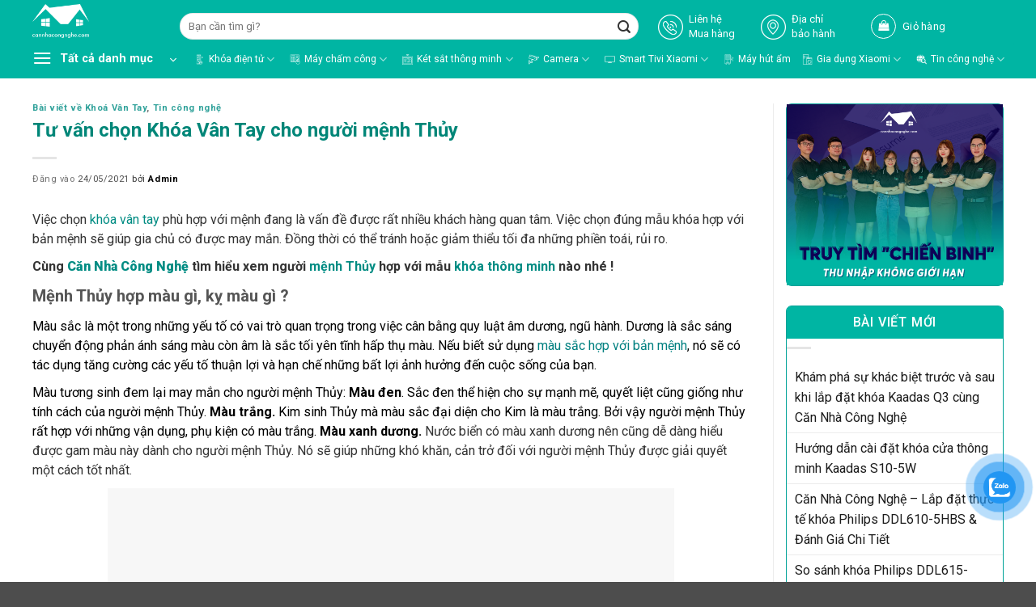

--- FILE ---
content_type: text/html; charset=UTF-8
request_url: https://cannhacongnghe.com/tu-van-chon-khoa-van-tay-cho-nguoi-menh-thuy/
body_size: 48347
content:
<!DOCTYPE html><html lang="vi" prefix="og: https://ogp.me/ns#" class="loading-site no-js"><head><script data-no-optimize="1">var litespeed_docref=sessionStorage.getItem("litespeed_docref");litespeed_docref&&(Object.defineProperty(document,"referrer",{get:function(){return litespeed_docref}}),sessionStorage.removeItem("litespeed_docref"));</script> <meta charset="UTF-8" /><link rel="profile" href="http://gmpg.org/xfn/11" /><link rel="pingback" href="https://cannhacongnghe.com/xmlrpc.php" /> <script type="litespeed/javascript">(function(html){html.className=html.className.replace(/\bno-js\b/,'js')})(document.documentElement)</script>  <script data-cfasync="false" data-pagespeed-no-defer>var gtm4wp_datalayer_name = "dataLayer";
	var dataLayer = dataLayer || [];
	const gtm4wp_use_sku_instead = false;
	const gtm4wp_currency = 'VND';
	const gtm4wp_product_per_impression = 10;
	const gtm4wp_clear_ecommerce = false;
	const gtm4wp_datalayer_max_timeout = 2000;</script> <meta name="viewport" content="width=device-width, initial-scale=1" /><title>Tư vấn chọn Khóa Vân Tay cho người mệnh Thủy - Căn Nhà Công Nghệ</title><meta name="description" content="Cùng Căn Nhà Công Nghệ tìm hiểu xem người mệnh Thủy hợp với mẫu khóa vân tay nào nhé ! 1. Khoá Vân Tay KAADAS K8-T Giá bán: 12.900.000 VNĐ"/><meta name="robots" content="follow, index, max-snippet:-1, max-video-preview:-1, max-image-preview:large"/><link rel="canonical" href="https://cannhacongnghe.com/tu-van-chon-khoa-van-tay-cho-nguoi-menh-thuy/" /><meta property="og:locale" content="vi_VN" /><meta property="og:type" content="article" /><meta property="og:title" content="Tư vấn chọn Khóa Vân Tay cho người mệnh Thủy - Căn Nhà Công Nghệ" /><meta property="og:description" content="Cùng Căn Nhà Công Nghệ tìm hiểu xem người mệnh Thủy hợp với mẫu khóa vân tay nào nhé ! 1. Khoá Vân Tay KAADAS K8-T Giá bán: 12.900.000 VNĐ" /><meta property="og:url" content="https://cannhacongnghe.com/tu-van-chon-khoa-van-tay-cho-nguoi-menh-thuy/" /><meta property="og:site_name" content="Hệ Thống Căn Nhà Công Nghệ" /><meta property="article:publisher" content="https://www.facebook.com/cannhacongnghe.office" /><meta property="article:section" content="Bài viết về Khoá Vân Tay" /><meta property="og:image" content="https://cannhacongnghe.com/wp-content/uploads/2021/05/46-e1622191232141-1.png" /><meta property="og:image:secure_url" content="https://cannhacongnghe.com/wp-content/uploads/2021/05/46-e1622191232141-1.png" /><meta property="og:image:width" content="300" /><meta property="og:image:height" content="251" /><meta property="og:image:alt" content="khóa vân tay cho mệnh thủy" /><meta property="og:image:type" content="image/png" /><meta property="article:published_time" content="2021-05-24T08:21:43+07:00" /><meta name="twitter:card" content="summary_large_image" /><meta name="twitter:title" content="Tư vấn chọn Khóa Vân Tay cho người mệnh Thủy - Căn Nhà Công Nghệ" /><meta name="twitter:description" content="Cùng Căn Nhà Công Nghệ tìm hiểu xem người mệnh Thủy hợp với mẫu khóa vân tay nào nhé ! 1. Khoá Vân Tay KAADAS K8-T Giá bán: 12.900.000 VNĐ" /><meta name="twitter:image" content="https://cannhacongnghe.com/wp-content/uploads/2021/05/46-e1622191232141-1.png" /><meta name="twitter:label1" content="Được viết bởi" /><meta name="twitter:data1" content="Admin" /><meta name="twitter:label2" content="Thời gian để đọc" /><meta name="twitter:data2" content="5 phút" /> <script type="application/ld+json" class="rank-math-schema-pro">{"@context":"https://schema.org","@graph":[{"@type":"Organization","@id":"https://cannhacongnghe.com/#organization","name":"H\u1ec7 Th\u1ed1ng C\u0103n Nh\u00e0 C\u00f4ng Ngh\u1ec7","sameAs":["https://www.facebook.com/cannhacongnghe.office"],"logo":{"@type":"ImageObject","@id":"https://cannhacongnghe.com/#logo","url":"https://cannhacongnghe.com/wp-content/uploads/2022/10/cropped-logo-cannhacongnghe.png","contentUrl":"https://cannhacongnghe.com/wp-content/uploads/2022/10/cropped-logo-cannhacongnghe.png","caption":"H\u1ec7 Th\u1ed1ng C\u0103n Nh\u00e0 C\u00f4ng Ngh\u1ec7","inLanguage":"vi","width":"512","height":"512"}},{"@type":"WebSite","@id":"https://cannhacongnghe.com/#website","url":"https://cannhacongnghe.com","name":"H\u1ec7 Th\u1ed1ng C\u0103n Nh\u00e0 C\u00f4ng Ngh\u1ec7","alternateName":"Smart House","publisher":{"@id":"https://cannhacongnghe.com/#organization"},"inLanguage":"vi"},{"@type":"ImageObject","@id":"https://cannhacongnghe.com/wp-content/uploads/2021/05/46-e1622191232141-1.png","url":"https://cannhacongnghe.com/wp-content/uploads/2021/05/46-e1622191232141-1.png","width":"300","height":"251","caption":"kh\u00f3a v\u00e2n tay cho m\u1ec7nh th\u1ee7y","inLanguage":"vi"},{"@type":"BreadcrumbList","@id":"https://cannhacongnghe.com/tu-van-chon-khoa-van-tay-cho-nguoi-menh-thuy/#breadcrumb","itemListElement":[{"@type":"ListItem","position":"1","item":{"@id":"https://cannhacongnghe.com","name":"Trang ch\u1ee7"}},{"@type":"ListItem","position":"2","item":{"@id":"https://cannhacongnghe.com/tu-van-chon-khoa-van-tay-cho-nguoi-menh-thuy/","name":"T\u01b0 v\u1ea5n ch\u1ecdn Kh\u00f3a V\u00e2n Tay cho ng\u01b0\u1eddi m\u1ec7nh Th\u1ee7y"}}]},{"@type":"WebPage","@id":"https://cannhacongnghe.com/tu-van-chon-khoa-van-tay-cho-nguoi-menh-thuy/#webpage","url":"https://cannhacongnghe.com/tu-van-chon-khoa-van-tay-cho-nguoi-menh-thuy/","name":"T\u01b0 v\u1ea5n ch\u1ecdn Kh\u00f3a V\u00e2n Tay cho ng\u01b0\u1eddi m\u1ec7nh Th\u1ee7y - C\u0103n Nh\u00e0 C\u00f4ng Ngh\u1ec7","datePublished":"2021-05-24T08:21:43+07:00","dateModified":"2021-05-24T08:21:43+07:00","isPartOf":{"@id":"https://cannhacongnghe.com/#website"},"primaryImageOfPage":{"@id":"https://cannhacongnghe.com/wp-content/uploads/2021/05/46-e1622191232141-1.png"},"inLanguage":"vi","breadcrumb":{"@id":"https://cannhacongnghe.com/tu-van-chon-khoa-van-tay-cho-nguoi-menh-thuy/#breadcrumb"}},{"@type":"Person","@id":"https://cannhacongnghe.com/tu-van-chon-khoa-van-tay-cho-nguoi-menh-thuy/#author","name":"Admin","image":{"@type":"ImageObject","@id":"https://cannhacongnghe.com/wp-content/litespeed/avatar/7273f3ff89cd478d370f7736928794bf.jpg?ver=1769012795","url":"https://cannhacongnghe.com/wp-content/litespeed/avatar/7273f3ff89cd478d370f7736928794bf.jpg?ver=1769012795","caption":"Admin","inLanguage":"vi"},"worksFor":{"@id":"https://cannhacongnghe.com/#organization"}},{"@type":"BlogPosting","headline":"T\u01b0 v\u1ea5n ch\u1ecdn Kh\u00f3a V\u00e2n Tay cho ng\u01b0\u1eddi m\u1ec7nh Th\u1ee7y - C\u0103n Nh\u00e0 C\u00f4ng Ngh\u1ec7","keywords":"kh\u00f3a v\u00e2n tay","datePublished":"2021-05-24T08:21:43+07:00","dateModified":"2021-05-24T08:21:43+07:00","author":{"@id":"https://cannhacongnghe.com/tu-van-chon-khoa-van-tay-cho-nguoi-menh-thuy/#author","name":"Admin"},"publisher":{"@id":"https://cannhacongnghe.com/#organization"},"description":"C\u00f9ng\u00a0C\u0103n Nh\u00e0 C\u00f4ng Ngh\u1ec7\u00a0t\u00ecm hi\u1ec3u xem ng\u01b0\u1eddi\u00a0m\u1ec7nh Th\u1ee7y\u00a0h\u1ee3p v\u1edbi m\u1eabu kh\u00f3a\u00a0v\u00e2n tay n\u00e0o nh\u00e9 ! 1. Kho\u00e1 V\u00e2n Tay KAADAS K8-T Gi\u00e1 b\u00e1n: 12.900.000 VN\u0110","name":"T\u01b0 v\u1ea5n ch\u1ecdn Kh\u00f3a V\u00e2n Tay cho ng\u01b0\u1eddi m\u1ec7nh Th\u1ee7y - C\u0103n Nh\u00e0 C\u00f4ng Ngh\u1ec7","@id":"https://cannhacongnghe.com/tu-van-chon-khoa-van-tay-cho-nguoi-menh-thuy/#richSnippet","isPartOf":{"@id":"https://cannhacongnghe.com/tu-van-chon-khoa-van-tay-cho-nguoi-menh-thuy/#webpage"},"image":{"@id":"https://cannhacongnghe.com/wp-content/uploads/2021/05/46-e1622191232141-1.png"},"inLanguage":"vi","mainEntityOfPage":{"@id":"https://cannhacongnghe.com/tu-van-chon-khoa-van-tay-cho-nguoi-menh-thuy/#webpage"}}]}</script> <link rel='dns-prefetch' href='//capi-automation.s3.us-east-2.amazonaws.com' /><link rel='dns-prefetch' href='//use.fontawesome.com' /><link rel='prefetch' href='https://cannhacongnghe.com/wp-content/themes/flatsome/assets/js/flatsome.js?ver=22889b626eb7ec03b5a4' /><link rel='prefetch' href='https://cannhacongnghe.com/wp-content/themes/flatsome/assets/js/chunk.slider.js?ver=3.20.1' /><link rel='prefetch' href='https://cannhacongnghe.com/wp-content/themes/flatsome/assets/js/chunk.popups.js?ver=3.20.1' /><link rel='prefetch' href='https://cannhacongnghe.com/wp-content/themes/flatsome/assets/js/chunk.tooltips.js?ver=3.20.1' /><link rel='prefetch' href='https://cannhacongnghe.com/wp-content/themes/flatsome/assets/js/woocommerce.js?ver=1c9be63d628ff7c3ff4c' /><link rel="alternate" type="application/rss+xml" title="Dòng thông tin Hệ Thống Căn Nhà Công Nghệ &raquo;" href="https://cannhacongnghe.com/feed/" /><link rel="alternate" type="application/rss+xml" title="Hệ Thống Căn Nhà Công Nghệ &raquo; Dòng bình luận" href="https://cannhacongnghe.com/comments/feed/" /><link rel="alternate" type="application/rss+xml" title="Hệ Thống Căn Nhà Công Nghệ &raquo; Tư vấn chọn Khóa Vân Tay cho người mệnh Thủy Dòng bình luận" href="https://cannhacongnghe.com/tu-van-chon-khoa-van-tay-cho-nguoi-menh-thuy/feed/" /><link rel="alternate" title="oNhúng (JSON)" type="application/json+oembed" href="https://cannhacongnghe.com/wp-json/oembed/1.0/embed?url=https%3A%2F%2Fcannhacongnghe.com%2Ftu-van-chon-khoa-van-tay-cho-nguoi-menh-thuy%2F" /><link rel="alternate" title="oNhúng (XML)" type="text/xml+oembed" href="https://cannhacongnghe.com/wp-json/oembed/1.0/embed?url=https%3A%2F%2Fcannhacongnghe.com%2Ftu-van-chon-khoa-van-tay-cho-nguoi-menh-thuy%2F&#038;format=xml" /><style id='wp-img-auto-sizes-contain-inline-css' type='text/css'>img:is([sizes=auto i],[sizes^="auto," i]){contain-intrinsic-size:3000px 1500px}
/*# sourceURL=wp-img-auto-sizes-contain-inline-css */</style><link data-optimized="2" rel="stylesheet" href="https://cannhacongnghe.com/wp-content/litespeed/css/44a05dff2c90cb3ee880324f28e51694.css?ver=2bc89" /><style id='wp-block-library-inline-css' type='text/css'>:root{--wp-block-synced-color:#7a00df;--wp-block-synced-color--rgb:122,0,223;--wp-bound-block-color:var(--wp-block-synced-color);--wp-editor-canvas-background:#ddd;--wp-admin-theme-color:#007cba;--wp-admin-theme-color--rgb:0,124,186;--wp-admin-theme-color-darker-10:#006ba1;--wp-admin-theme-color-darker-10--rgb:0,107,160.5;--wp-admin-theme-color-darker-20:#005a87;--wp-admin-theme-color-darker-20--rgb:0,90,135;--wp-admin-border-width-focus:2px}@media (min-resolution:192dpi){:root{--wp-admin-border-width-focus:1.5px}}.wp-element-button{cursor:pointer}:root .has-very-light-gray-background-color{background-color:#eee}:root .has-very-dark-gray-background-color{background-color:#313131}:root .has-very-light-gray-color{color:#eee}:root .has-very-dark-gray-color{color:#313131}:root .has-vivid-green-cyan-to-vivid-cyan-blue-gradient-background{background:linear-gradient(135deg,#00d084,#0693e3)}:root .has-purple-crush-gradient-background{background:linear-gradient(135deg,#34e2e4,#4721fb 50%,#ab1dfe)}:root .has-hazy-dawn-gradient-background{background:linear-gradient(135deg,#faaca8,#dad0ec)}:root .has-subdued-olive-gradient-background{background:linear-gradient(135deg,#fafae1,#67a671)}:root .has-atomic-cream-gradient-background{background:linear-gradient(135deg,#fdd79a,#004a59)}:root .has-nightshade-gradient-background{background:linear-gradient(135deg,#330968,#31cdcf)}:root .has-midnight-gradient-background{background:linear-gradient(135deg,#020381,#2874fc)}:root{--wp--preset--font-size--normal:16px;--wp--preset--font-size--huge:42px}.has-regular-font-size{font-size:1em}.has-larger-font-size{font-size:2.625em}.has-normal-font-size{font-size:var(--wp--preset--font-size--normal)}.has-huge-font-size{font-size:var(--wp--preset--font-size--huge)}.has-text-align-center{text-align:center}.has-text-align-left{text-align:left}.has-text-align-right{text-align:right}.has-fit-text{white-space:nowrap!important}#end-resizable-editor-section{display:none}.aligncenter{clear:both}.items-justified-left{justify-content:flex-start}.items-justified-center{justify-content:center}.items-justified-right{justify-content:flex-end}.items-justified-space-between{justify-content:space-between}.screen-reader-text{border:0;clip-path:inset(50%);height:1px;margin:-1px;overflow:hidden;padding:0;position:absolute;width:1px;word-wrap:normal!important}.screen-reader-text:focus{background-color:#ddd;clip-path:none;color:#444;display:block;font-size:1em;height:auto;left:5px;line-height:normal;padding:15px 23px 14px;text-decoration:none;top:5px;width:auto;z-index:100000}html :where(.has-border-color){border-style:solid}html :where([style*=border-top-color]){border-top-style:solid}html :where([style*=border-right-color]){border-right-style:solid}html :where([style*=border-bottom-color]){border-bottom-style:solid}html :where([style*=border-left-color]){border-left-style:solid}html :where([style*=border-width]){border-style:solid}html :where([style*=border-top-width]){border-top-style:solid}html :where([style*=border-right-width]){border-right-style:solid}html :where([style*=border-bottom-width]){border-bottom-style:solid}html :where([style*=border-left-width]){border-left-style:solid}html :where(img[class*=wp-image-]){height:auto;max-width:100%}:where(figure){margin:0 0 1em}html :where(.is-position-sticky){--wp-admin--admin-bar--position-offset:var(--wp-admin--admin-bar--height,0px)}@media screen and (max-width:600px){html :where(.is-position-sticky){--wp-admin--admin-bar--position-offset:0px}}

/*# sourceURL=wp-block-library-inline-css */</style><style id='global-styles-inline-css' type='text/css'>:root{--wp--preset--aspect-ratio--square: 1;--wp--preset--aspect-ratio--4-3: 4/3;--wp--preset--aspect-ratio--3-4: 3/4;--wp--preset--aspect-ratio--3-2: 3/2;--wp--preset--aspect-ratio--2-3: 2/3;--wp--preset--aspect-ratio--16-9: 16/9;--wp--preset--aspect-ratio--9-16: 9/16;--wp--preset--color--black: #000000;--wp--preset--color--cyan-bluish-gray: #abb8c3;--wp--preset--color--white: #ffffff;--wp--preset--color--pale-pink: #f78da7;--wp--preset--color--vivid-red: #cf2e2e;--wp--preset--color--luminous-vivid-orange: #ff6900;--wp--preset--color--luminous-vivid-amber: #fcb900;--wp--preset--color--light-green-cyan: #7bdcb5;--wp--preset--color--vivid-green-cyan: #00d084;--wp--preset--color--pale-cyan-blue: #8ed1fc;--wp--preset--color--vivid-cyan-blue: #0693e3;--wp--preset--color--vivid-purple: #9b51e0;--wp--preset--color--primary: #00b5a3;--wp--preset--color--secondary: #008c83;--wp--preset--color--success: #627D47;--wp--preset--color--alert: #008c83;--wp--preset--gradient--vivid-cyan-blue-to-vivid-purple: linear-gradient(135deg,rgb(6,147,227) 0%,rgb(155,81,224) 100%);--wp--preset--gradient--light-green-cyan-to-vivid-green-cyan: linear-gradient(135deg,rgb(122,220,180) 0%,rgb(0,208,130) 100%);--wp--preset--gradient--luminous-vivid-amber-to-luminous-vivid-orange: linear-gradient(135deg,rgb(252,185,0) 0%,rgb(255,105,0) 100%);--wp--preset--gradient--luminous-vivid-orange-to-vivid-red: linear-gradient(135deg,rgb(255,105,0) 0%,rgb(207,46,46) 100%);--wp--preset--gradient--very-light-gray-to-cyan-bluish-gray: linear-gradient(135deg,rgb(238,238,238) 0%,rgb(169,184,195) 100%);--wp--preset--gradient--cool-to-warm-spectrum: linear-gradient(135deg,rgb(74,234,220) 0%,rgb(151,120,209) 20%,rgb(207,42,186) 40%,rgb(238,44,130) 60%,rgb(251,105,98) 80%,rgb(254,248,76) 100%);--wp--preset--gradient--blush-light-purple: linear-gradient(135deg,rgb(255,206,236) 0%,rgb(152,150,240) 100%);--wp--preset--gradient--blush-bordeaux: linear-gradient(135deg,rgb(254,205,165) 0%,rgb(254,45,45) 50%,rgb(107,0,62) 100%);--wp--preset--gradient--luminous-dusk: linear-gradient(135deg,rgb(255,203,112) 0%,rgb(199,81,192) 50%,rgb(65,88,208) 100%);--wp--preset--gradient--pale-ocean: linear-gradient(135deg,rgb(255,245,203) 0%,rgb(182,227,212) 50%,rgb(51,167,181) 100%);--wp--preset--gradient--electric-grass: linear-gradient(135deg,rgb(202,248,128) 0%,rgb(113,206,126) 100%);--wp--preset--gradient--midnight: linear-gradient(135deg,rgb(2,3,129) 0%,rgb(40,116,252) 100%);--wp--preset--font-size--small: 13px;--wp--preset--font-size--medium: 20px;--wp--preset--font-size--large: 36px;--wp--preset--font-size--x-large: 42px;--wp--preset--spacing--20: 0.44rem;--wp--preset--spacing--30: 0.67rem;--wp--preset--spacing--40: 1rem;--wp--preset--spacing--50: 1.5rem;--wp--preset--spacing--60: 2.25rem;--wp--preset--spacing--70: 3.38rem;--wp--preset--spacing--80: 5.06rem;--wp--preset--shadow--natural: 6px 6px 9px rgba(0, 0, 0, 0.2);--wp--preset--shadow--deep: 12px 12px 50px rgba(0, 0, 0, 0.4);--wp--preset--shadow--sharp: 6px 6px 0px rgba(0, 0, 0, 0.2);--wp--preset--shadow--outlined: 6px 6px 0px -3px rgb(255, 255, 255), 6px 6px rgb(0, 0, 0);--wp--preset--shadow--crisp: 6px 6px 0px rgb(0, 0, 0);}:where(body) { margin: 0; }.wp-site-blocks > .alignleft { float: left; margin-right: 2em; }.wp-site-blocks > .alignright { float: right; margin-left: 2em; }.wp-site-blocks > .aligncenter { justify-content: center; margin-left: auto; margin-right: auto; }:where(.is-layout-flex){gap: 0.5em;}:where(.is-layout-grid){gap: 0.5em;}.is-layout-flow > .alignleft{float: left;margin-inline-start: 0;margin-inline-end: 2em;}.is-layout-flow > .alignright{float: right;margin-inline-start: 2em;margin-inline-end: 0;}.is-layout-flow > .aligncenter{margin-left: auto !important;margin-right: auto !important;}.is-layout-constrained > .alignleft{float: left;margin-inline-start: 0;margin-inline-end: 2em;}.is-layout-constrained > .alignright{float: right;margin-inline-start: 2em;margin-inline-end: 0;}.is-layout-constrained > .aligncenter{margin-left: auto !important;margin-right: auto !important;}.is-layout-constrained > :where(:not(.alignleft):not(.alignright):not(.alignfull)){margin-left: auto !important;margin-right: auto !important;}body .is-layout-flex{display: flex;}.is-layout-flex{flex-wrap: wrap;align-items: center;}.is-layout-flex > :is(*, div){margin: 0;}body .is-layout-grid{display: grid;}.is-layout-grid > :is(*, div){margin: 0;}body{padding-top: 0px;padding-right: 0px;padding-bottom: 0px;padding-left: 0px;}a:where(:not(.wp-element-button)){text-decoration: none;}:root :where(.wp-element-button, .wp-block-button__link){background-color: #32373c;border-width: 0;color: #fff;font-family: inherit;font-size: inherit;font-style: inherit;font-weight: inherit;letter-spacing: inherit;line-height: inherit;padding-top: calc(0.667em + 2px);padding-right: calc(1.333em + 2px);padding-bottom: calc(0.667em + 2px);padding-left: calc(1.333em + 2px);text-decoration: none;text-transform: inherit;}.has-black-color{color: var(--wp--preset--color--black) !important;}.has-cyan-bluish-gray-color{color: var(--wp--preset--color--cyan-bluish-gray) !important;}.has-white-color{color: var(--wp--preset--color--white) !important;}.has-pale-pink-color{color: var(--wp--preset--color--pale-pink) !important;}.has-vivid-red-color{color: var(--wp--preset--color--vivid-red) !important;}.has-luminous-vivid-orange-color{color: var(--wp--preset--color--luminous-vivid-orange) !important;}.has-luminous-vivid-amber-color{color: var(--wp--preset--color--luminous-vivid-amber) !important;}.has-light-green-cyan-color{color: var(--wp--preset--color--light-green-cyan) !important;}.has-vivid-green-cyan-color{color: var(--wp--preset--color--vivid-green-cyan) !important;}.has-pale-cyan-blue-color{color: var(--wp--preset--color--pale-cyan-blue) !important;}.has-vivid-cyan-blue-color{color: var(--wp--preset--color--vivid-cyan-blue) !important;}.has-vivid-purple-color{color: var(--wp--preset--color--vivid-purple) !important;}.has-primary-color{color: var(--wp--preset--color--primary) !important;}.has-secondary-color{color: var(--wp--preset--color--secondary) !important;}.has-success-color{color: var(--wp--preset--color--success) !important;}.has-alert-color{color: var(--wp--preset--color--alert) !important;}.has-black-background-color{background-color: var(--wp--preset--color--black) !important;}.has-cyan-bluish-gray-background-color{background-color: var(--wp--preset--color--cyan-bluish-gray) !important;}.has-white-background-color{background-color: var(--wp--preset--color--white) !important;}.has-pale-pink-background-color{background-color: var(--wp--preset--color--pale-pink) !important;}.has-vivid-red-background-color{background-color: var(--wp--preset--color--vivid-red) !important;}.has-luminous-vivid-orange-background-color{background-color: var(--wp--preset--color--luminous-vivid-orange) !important;}.has-luminous-vivid-amber-background-color{background-color: var(--wp--preset--color--luminous-vivid-amber) !important;}.has-light-green-cyan-background-color{background-color: var(--wp--preset--color--light-green-cyan) !important;}.has-vivid-green-cyan-background-color{background-color: var(--wp--preset--color--vivid-green-cyan) !important;}.has-pale-cyan-blue-background-color{background-color: var(--wp--preset--color--pale-cyan-blue) !important;}.has-vivid-cyan-blue-background-color{background-color: var(--wp--preset--color--vivid-cyan-blue) !important;}.has-vivid-purple-background-color{background-color: var(--wp--preset--color--vivid-purple) !important;}.has-primary-background-color{background-color: var(--wp--preset--color--primary) !important;}.has-secondary-background-color{background-color: var(--wp--preset--color--secondary) !important;}.has-success-background-color{background-color: var(--wp--preset--color--success) !important;}.has-alert-background-color{background-color: var(--wp--preset--color--alert) !important;}.has-black-border-color{border-color: var(--wp--preset--color--black) !important;}.has-cyan-bluish-gray-border-color{border-color: var(--wp--preset--color--cyan-bluish-gray) !important;}.has-white-border-color{border-color: var(--wp--preset--color--white) !important;}.has-pale-pink-border-color{border-color: var(--wp--preset--color--pale-pink) !important;}.has-vivid-red-border-color{border-color: var(--wp--preset--color--vivid-red) !important;}.has-luminous-vivid-orange-border-color{border-color: var(--wp--preset--color--luminous-vivid-orange) !important;}.has-luminous-vivid-amber-border-color{border-color: var(--wp--preset--color--luminous-vivid-amber) !important;}.has-light-green-cyan-border-color{border-color: var(--wp--preset--color--light-green-cyan) !important;}.has-vivid-green-cyan-border-color{border-color: var(--wp--preset--color--vivid-green-cyan) !important;}.has-pale-cyan-blue-border-color{border-color: var(--wp--preset--color--pale-cyan-blue) !important;}.has-vivid-cyan-blue-border-color{border-color: var(--wp--preset--color--vivid-cyan-blue) !important;}.has-vivid-purple-border-color{border-color: var(--wp--preset--color--vivid-purple) !important;}.has-primary-border-color{border-color: var(--wp--preset--color--primary) !important;}.has-secondary-border-color{border-color: var(--wp--preset--color--secondary) !important;}.has-success-border-color{border-color: var(--wp--preset--color--success) !important;}.has-alert-border-color{border-color: var(--wp--preset--color--alert) !important;}.has-vivid-cyan-blue-to-vivid-purple-gradient-background{background: var(--wp--preset--gradient--vivid-cyan-blue-to-vivid-purple) !important;}.has-light-green-cyan-to-vivid-green-cyan-gradient-background{background: var(--wp--preset--gradient--light-green-cyan-to-vivid-green-cyan) !important;}.has-luminous-vivid-amber-to-luminous-vivid-orange-gradient-background{background: var(--wp--preset--gradient--luminous-vivid-amber-to-luminous-vivid-orange) !important;}.has-luminous-vivid-orange-to-vivid-red-gradient-background{background: var(--wp--preset--gradient--luminous-vivid-orange-to-vivid-red) !important;}.has-very-light-gray-to-cyan-bluish-gray-gradient-background{background: var(--wp--preset--gradient--very-light-gray-to-cyan-bluish-gray) !important;}.has-cool-to-warm-spectrum-gradient-background{background: var(--wp--preset--gradient--cool-to-warm-spectrum) !important;}.has-blush-light-purple-gradient-background{background: var(--wp--preset--gradient--blush-light-purple) !important;}.has-blush-bordeaux-gradient-background{background: var(--wp--preset--gradient--blush-bordeaux) !important;}.has-luminous-dusk-gradient-background{background: var(--wp--preset--gradient--luminous-dusk) !important;}.has-pale-ocean-gradient-background{background: var(--wp--preset--gradient--pale-ocean) !important;}.has-electric-grass-gradient-background{background: var(--wp--preset--gradient--electric-grass) !important;}.has-midnight-gradient-background{background: var(--wp--preset--gradient--midnight) !important;}.has-small-font-size{font-size: var(--wp--preset--font-size--small) !important;}.has-medium-font-size{font-size: var(--wp--preset--font-size--medium) !important;}.has-large-font-size{font-size: var(--wp--preset--font-size--large) !important;}.has-x-large-font-size{font-size: var(--wp--preset--font-size--x-large) !important;}
/*# sourceURL=global-styles-inline-css */</style><style id='font-awesome-svg-styles-default-inline-css' type='text/css'>.svg-inline--fa {
  display: inline-block;
  height: 1em;
  overflow: visible;
  vertical-align: -.125em;
}
/*# sourceURL=font-awesome-svg-styles-default-inline-css */</style><style id='font-awesome-svg-styles-inline-css' type='text/css'>.wp-block-font-awesome-icon svg::before,
   .wp-rich-text-font-awesome-icon svg::before {content: unset;}
/*# sourceURL=font-awesome-svg-styles-inline-css */</style><style id='woocommerce-inline-inline-css' type='text/css'>.woocommerce form .form-row .required { visibility: visible; }
/*# sourceURL=woocommerce-inline-inline-css */</style><link rel='stylesheet' id='font-awesome-official-css' href='https://use.fontawesome.com/releases/v6.4.0/css/all.css' type='text/css' media='all' integrity="sha384-iw3OoTErCYJJB9mCa8LNS2hbsQ7M3C0EpIsO/H5+EGAkPGc6rk+V8i04oW/K5xq0" crossorigin="anonymous" /><style id='fixedtoc-style-inline-css' type='text/css'>.ftwp-in-post#ftwp-container-outer { height: auto; } #ftwp-container.ftwp-wrap #ftwp-contents { width: auto; height: auto; } .ftwp-in-post#ftwp-container-outer #ftwp-contents { height: auto; } .ftwp-in-post#ftwp-container-outer.ftwp-float-none #ftwp-contents { width: auto; } #ftwp-container.ftwp-wrap #ftwp-trigger { width: 43px; height: 43px; font-size: 25.8px; } #ftwp-container #ftwp-trigger.ftwp-border-medium { font-size: 24.8px; } #ftwp-container.ftwp-wrap #ftwp-header { font-size: 22px; font-family: inherit; } #ftwp-container.ftwp-wrap #ftwp-header-title { font-weight: normal; } #ftwp-container.ftwp-wrap #ftwp-list { font-size: 14px; font-family: inherit; } #ftwp-container.ftwp-wrap #ftwp-list .ftwp-anchor::before { font-size: 5.6px; } #ftwp-container #ftwp-list.ftwp-strong-first>.ftwp-item>.ftwp-anchor .ftwp-text { font-size: 15.4px; } #ftwp-container.ftwp-wrap #ftwp-list.ftwp-strong-first>.ftwp-item>.ftwp-anchor::before { font-size: 7px; } #ftwp-container.ftwp-wrap #ftwp-trigger { color: #333; background: rgba(243,243,243,0.95); } #ftwp-container.ftwp-wrap #ftwp-trigger { border-color: rgba(51,51,51,0.95); } #ftwp-container.ftwp-wrap #ftwp-contents { border-color: rgba(51,51,51,0.95); } #ftwp-container.ftwp-wrap #ftwp-header { color: #333; background: rgba(243,243,243,0.95); } #ftwp-container.ftwp-wrap #ftwp-contents:hover #ftwp-header { background: #f3f3f3; } #ftwp-container.ftwp-wrap #ftwp-list { color: #333; background: rgba(243,243,243,0.95); } #ftwp-container.ftwp-wrap #ftwp-contents:hover #ftwp-list { background: #f3f3f3; } #ftwp-container.ftwp-wrap #ftwp-list .ftwp-anchor:hover { color: #00A368; } #ftwp-container.ftwp-wrap #ftwp-list .ftwp-anchor:focus, #ftwp-container.ftwp-wrap #ftwp-list .ftwp-active, #ftwp-container.ftwp-wrap #ftwp-list .ftwp-active:hover { color: #fff; } #ftwp-container.ftwp-wrap #ftwp-list .ftwp-text::before { background: rgba(221,51,51,0.95); } .ftwp-heading-target::before { background: rgba(221,51,51,0.95); }
/*# sourceURL=fixedtoc-style-inline-css */</style><style id='flatsome-main-inline-css' type='text/css'>@font-face {
				font-family: "fl-icons";
				font-display: block;
				src: url(https://cannhacongnghe.com/wp-content/themes/flatsome/assets/css/icons/fl-icons.eot?v=3.20.1);
				src:
					url(https://cannhacongnghe.com/wp-content/themes/flatsome/assets/css/icons/fl-icons.eot#iefix?v=3.20.1) format("embedded-opentype"),
					url(https://cannhacongnghe.com/wp-content/themes/flatsome/assets/css/icons/fl-icons.woff2?v=3.20.1) format("woff2"),
					url(https://cannhacongnghe.com/wp-content/themes/flatsome/assets/css/icons/fl-icons.ttf?v=3.20.1) format("truetype"),
					url(https://cannhacongnghe.com/wp-content/themes/flatsome/assets/css/icons/fl-icons.woff?v=3.20.1) format("woff"),
					url(https://cannhacongnghe.com/wp-content/themes/flatsome/assets/css/icons/fl-icons.svg?v=3.20.1#fl-icons) format("svg");
			}
/*# sourceURL=flatsome-main-inline-css */</style><link rel='stylesheet' id='font-awesome-official-v4shim-css' href='https://use.fontawesome.com/releases/v6.4.0/css/v4-shims.css' type='text/css' media='all' integrity="sha384-TjXU13dTMPo+5ZlOUI1IGXvpmajjoetPqbUJqTx+uZ1bGwylKHNEItuVe/mg/H6l" crossorigin="anonymous" /> <script type="litespeed/javascript" data-src="https://cannhacongnghe.com/wp-includes/js/jquery/jquery.min.js" id="jquery-core-js"></script> <script id="tt4b_ajax_script-js-extra" type="litespeed/javascript">var tt4b_script_vars={"pixel_code":"D55Q6ORC77U314HS1ERG","currency":"VND","country":"VN","advanced_matching":"1"}</script> <link rel="https://api.w.org/" href="https://cannhacongnghe.com/wp-json/" /><link rel="alternate" title="JSON" type="application/json" href="https://cannhacongnghe.com/wp-json/wp/v2/posts/4596" /><link rel="EditURI" type="application/rsd+xml" title="RSD" href="https://cannhacongnghe.com/xmlrpc.php?rsd" /><meta name="generator" content="WordPress 6.9" /><link rel='shortlink' href='https://cannhacongnghe.com/?p=4596' /> <script data-cfasync="false" data-pagespeed-no-defer>var dataLayer_content = {"pagePostType":"post","pagePostType2":"single-post","pageCategory":["bai-viet-ve-khoa-van-tay","tin-tuc"],"pagePostAuthor":"Admin","customerTotalOrders":0,"customerTotalOrderValue":0,"customerFirstName":"","customerLastName":"","customerBillingFirstName":"","customerBillingLastName":"","customerBillingCompany":"","customerBillingAddress1":"","customerBillingAddress2":"","customerBillingCity":"","customerBillingState":"","customerBillingPostcode":"","customerBillingCountry":"","customerBillingEmail":"","customerBillingEmailHash":"","customerBillingPhone":"","customerShippingFirstName":"","customerShippingLastName":"","customerShippingCompany":"","customerShippingAddress1":"","customerShippingAddress2":"","customerShippingCity":"","customerShippingState":"","customerShippingPostcode":"","customerShippingCountry":"VN"};
	dataLayer.push( dataLayer_content );</script> <script data-cfasync="false" data-pagespeed-no-defer>(function(w,d,s,l,i){w[l]=w[l]||[];w[l].push({'gtm.start':
new Date().getTime(),event:'gtm.js'});var f=d.getElementsByTagName(s)[0],
j=d.createElement(s),dl=l!='dataLayer'?'&l='+l:'';j.async=true;j.src=
'//www.googletagmanager.com/gtm.js?id='+i+dl;f.parentNode.insertBefore(j,f);
})(window,document,'script','dataLayer','GTM-542ZGDV');</script> <meta name="viewport" content="width=device-width, initial-scale=1" /><meta name="google-site-verification" content="z4U-niG3WfMxxCjZjYdzrk-TaXT11XVf9g6lQyB0eQA" />	<noscript><style>.woocommerce-product-gallery{ opacity: 1 !important; }</style></noscript> <script  type="litespeed/javascript">!function(f,b,e,v,n,t,s){if(f.fbq)return;n=f.fbq=function(){n.callMethod?n.callMethod.apply(n,arguments):n.queue.push(arguments)};if(!f._fbq)f._fbq=n;n.push=n;n.loaded=!0;n.version='2.0';n.queue=[];t=b.createElement(e);t.async=!0;t.src=v;s=b.getElementsByTagName(e)[0];s.parentNode.insertBefore(t,s)}(window,document,'script','https://connect.facebook.net/en_US/fbevents.js')</script>  <script  type="litespeed/javascript">fbq('init','337374111514789',{},{"agent":"woocommerce_0-10.4.3-3.5.15"});document.addEventListener('DOMContentLiteSpeedLoaded',function(){document.body.insertAdjacentHTML('beforeend','<div class=\"wc-facebook-pixel-event-placeholder\"></div>')},!1)</script> <link rel="icon" href="https://cannhacongnghe.com/wp-content/uploads/2023/06/cropped-Bieu-Trung-Logo-32x32.png" sizes="32x32" /><link rel="icon" href="https://cannhacongnghe.com/wp-content/uploads/2023/06/cropped-Bieu-Trung-Logo-192x192.png" sizes="192x192" /><link rel="apple-touch-icon" href="https://cannhacongnghe.com/wp-content/uploads/2023/06/cropped-Bieu-Trung-Logo-180x180.png" /><meta name="msapplication-TileImage" content="https://cannhacongnghe.com/wp-content/uploads/2023/06/cropped-Bieu-Trung-Logo-270x270.png" /><style id="custom-css" type="text/css">:root {--primary-color: #00b5a3;--fs-color-primary: #00b5a3;--fs-color-secondary: #008c83;--fs-color-success: #627D47;--fs-color-alert: #008c83;--fs-color-base: #000000;--fs-experimental-link-color: #008c83;--fs-experimental-link-color-hover: #111;}.tooltipster-base {--tooltip-color: #fff;--tooltip-bg-color: #000;}.off-canvas-right .mfp-content, .off-canvas-left .mfp-content {--drawer-width: 300px;}.off-canvas .mfp-content.off-canvas-cart {--drawer-width: 600px;}.container-width, .full-width .ubermenu-nav, .container, .row{max-width: 1230px}.row.row-collapse{max-width: 1200px}.row.row-small{max-width: 1222.5px}.row.row-large{max-width: 1260px}.sticky-add-to-cart--active, #wrapper,#main,#main.dark{background-color: #ffffff}.header-main{height: 52px}#logo img{max-height: 52px}#logo{width:152px;}#logo img{padding:5px 0;}#logo a{max-width:1000px;}.header-bottom{min-height: 45px}.header-top{min-height: 20px}.transparent .header-main{height: 71px}.transparent #logo img{max-height: 71px}.has-transparent + .page-title:first-of-type,.has-transparent + #main > .page-title,.has-transparent + #main > div > .page-title,.has-transparent + #main .page-header-wrapper:first-of-type .page-title{padding-top: 121px;}.header.show-on-scroll,.stuck .header-main{height:89px!important}.stuck #logo img{max-height: 89px!important}.search-form{ width: 56%;}.header-bg-color {background-color: #00b5a3}.header-bottom {background-color: #00b5a3}.header-main .nav > li > a{line-height: 35px }.header-wrapper:not(.stuck) .header-main .header-nav{margin-top: 5px }.stuck .header-main .nav > li > a{line-height: 50px }.header-bottom-nav > li > a{line-height: 16px }@media (max-width: 549px) {.header-main{height: 48px}#logo img{max-height: 48px}}.main-menu-overlay{background-color: #ffffff}.nav-dropdown{border-radius:5px}.nav-dropdown{font-size:100%}.header-top{background-color:#0f014f!important;}.has-equal-box-heights .box-image {padding-top: 100%;}ins .woocommerce-Price-amount { color: #ee0000; }@media screen and (min-width: 550px){.products .box-vertical .box-image{min-width: 0px!important;width: 0px!important;}}.page-title-small + main .product-container > .row{padding-top:0;}button[name='update_cart'] { display: none; }.header-vertical-menu__opener{height: 40px}.header-vertical-menu__opener {width: 208px}.header-vertical-menu__fly-out {width: 210px}.header-vertical-menu__opener{color: #ffffff}.header-vertical-menu__fly-out .nav-vertical-fly-out > li.menu-item > a {color: #0a0a0a;}.header-vertical-menu__fly-out .nav-vertical-fly-out > li.menu-item > a:hover,.header-vertical-menu__fly-out .nav-vertical-fly-out > li.menu-item.active > a,.header-vertical-menu__fly-out .nav-vertical-fly-out > li.menu-item.current-dropdown > a {color: #008c83;}.header-vertical-menu__fly-out .nav-vertical-fly-out > li.menu-item > a {height: 43px;}/* Custom CSS */.single-product .rt-breadcrumbs > span > span > span > a{display: inline-block;}.rt_add_cus > div:nth-child(3) , .rt_add_cus > div:nth-child(4){display: none;}.stacksh a{line-height: 3em !important;}span.amount {color: #ee0000;}del span.amount {color: #979797;}/* Custom CSS Mobile */@media (max-width: 549px){a.icon.button.round.is-outline.is-small i.icon-menu {padding-top: 2px !important;color: #00a298 !important;}a.icon.button.round.is-outline.is-small {color: #00a298 !important;}.block-bottom-tabbar {width: 100%;zoom:1;}.popsale .large-6 {max-width: 100% !important;-ms-flex-preferred-size: 100% !important;flex-basis: 100% !important;}.popsale .aligncenter {margin: 0 auto;display: block;width: 37%;}.popsale h3 {width: 80%;margin: 0 auto;}.popsale .wpcf7-submit.button {margin: 0 auto;display: block;width: 80% !important;background: #0e0055;}.woocommerce-billing-fields #billing_last_name_field {width: 100% !important;}#related_posts .col {padding-left: 0 !important;padding-right: 0 !important;}.block-bottom-tabbar a {font-size: 13px !important;margin: 0px 8px !important;}.contact-box-bottom{display:none}.block-bottom-tabbar{display:block !important}.isures-flashsale .ux-timer {zoom: 0.7 !important;-webkit-transform: scale(0.7);transform: scale(0.7);}.isures-flashsale .title {padding-left: 5px !important;}.giachicon {font-size: 0.7em !important;padding-top: 19px !important;}.giaconlai span {bottom: 5px !important;line-height: 18px !important;}.flash-sale-process-isures {background-size: auto !important;}.sldadat {font-size: 0.8em;}.sanphamgoc ins span {line-height: 14px !important;}.sanphamgoc {font-size: 0.7em !important;}.block-product-226 .product {width: 50% !important;}.block-product-226 .box-p {height: 5em;}#anh-thuc-te .flickity-prev-next-button svg {height: 40px;max-width: 40px;width: 40px;box-shadow: 2px 1px 2px #000000a6;background:#000;}.box_thuong_hieu #devvn_wcfa_layered_nav-2 .devvn_wcfa .wafc-widget-layered-nav-list .display_type_onlyimg {width: 20% !important;}.message-container .button.wc-forward {width: 100%;}.ftwp-in-post#ftwp-container-outer.ftwp-float-none #ftwp-contents {width: 100% !important;}.breadcrumbs {display: flex;flex-flow: row nowrap;justify-content: center;}.breadcrumbs .row {display: flex;flex-wrap: nowrap;overflow-x: auto;text-align: center;white-space: nowrap;justify-content: normal;}.sort_custom::-webkit-scrollbar ,.breadcrumbs .row::-webkit-scrollbar {display: none;}.review .star-rating:before {font-size: 11px;}.single-product .summary .count-rating {line-height: 27px;}.ml-half {margin-left: 0;}body .devvn-popup-quickbuy{position: fixed;height: 100%;}#top-bar .flex-row.container {padding: 0;margin: 0;}.tldb {height: 410px;}.banner-layers {overflow: hidden;-webkit-overflow-scrolling: touch;}.pricing-table-items.items img {padding-right: 5px;}.vdhg {max-height: 350px;min-height: 200px;}.pricing-table-items.items .text ,.pricing-table-items.items .text p{line-height:1em;margin-bottom:0px;}.pricing-table .price {font-weight: bold;font-size: 1.5em;color: red;}.pricing-table-items.items .text p img {position: relative;bottom: 2px;}.dktv2 > div > div {width: 50% !important;}.stacksh .box-text a{line-height: 1.3em !important;}.noidungtab .col.summary,.noidungtab .col.rightsp {padding:0px !important;}.xp02 .stack .last-reset :last-child {margin-bottom: 35px;width: 91px;font-size: 10px;}.xp02 .stack .last-reset p {width: 60px !important;font-size: 10px !important;height: 30px;}.xp02 .icon-box-img.has-icon-bg {width: 60px !important;padding: 5px 0;text-align: center;margin: 0 auto;display: block;}.xp02 .stack .last-reset :last-child {width: 60px !important;font-size: 10px;}.xp02 .stack{font-size: 10px;}.dieu_huong_ct a {font-size: 13px;}.box_support .ml-half {margin-left: 0 !important;}#free3iconar img {height: 20px;}.home .product-small.col {padding: 0 5px 0px;}.header-button a.icon.button.circle.is-outline.is-small {border: 1px solid #fff;}.muakem .tt_vsp {flex-wrap: wrap;}.muakem.box_tt_vsp .tt_vsp > div {width: 50% !important;}.badge-container.absolute.left.top.z-1 {zoom: 0.7 !important;}li.wc_payment_method.payment_method_cod {text-align: center;padding-top: 10px;}ul.wc_payment_methods.payment_methods.methods {margin-bottom: 5px;}.stack.items-center {align-items: flex-start !important;}.stack.sm\:items-center {align-items: flex-start !important;}.home #content {padding-top: 0px!important;}.checkout-page-title nav.breadcrumbs a {padding: 0 5px;}}.label-new.menu-item > a:after{content:"Mới";}.label-hot.menu-item > a:after{content:"Nổi bật";}.label-sale.menu-item > a:after{content:"Giảm giá";}.label-popular.menu-item > a:after{content:"Phổ biến";}</style><style type="text/css" id="wp-custom-css">table {
	max-width: 100%;
}
button#menu-toggle {
    padding-left: 0;
    padding-right: 30px;
}

.page-title-inner.flex-row.medium-flex-wrap.container {
	padding-top: 0;
	min-height: auto;
}
.category-page-row {
	padding-top: 5px;
}
@media only screen and (min-width: 1024px) {
	.woocommerce-product-gallery__image .video.video-fit {
		/*padding: 0 !important;*/
	}
}
.nd01 img {
	border-radius: 5px;
}
.tabs-categories-relate {
	background-color: #36238c;
	border-radius: 15px;
	display: flex;
	justify-content: flex-start;
	margin-bottom: 10px;
	overflow-x: auto;
	padding: 10px;
}
.tabs-categories-relate .item-tab.active {
	background: #0f014f;
}
.tabs-categories-relate .item-tab {
	align-items: center;
	border-radius: 1rem;
	color: #fff;
	display: flex;
	font-size: 14px;
	font-weight: 700;
	height: 34px;
	justify-content: center;
	padding: 5px 30px;
	-webkit-text-decoration: none;
	text-decoration: none;
	white-space: nowrap;
}
.badge-inner.secondary.on-sale {
	clip-path: polygon(0 1%, 100% 0%, 100% 100%, 50% 76%, 0 100%);
	background: rgb(190,0,0);
	background: linear-gradient(0deg, rgba(190,0,0,1) 0%, rgba(255,0,0,1) 84%, rgba(255,255,255,1) 95%, rgba(255,0,0,1) 98%, rgba(255,0,0,1) 100%);
}
.badge-container.absolute.left.top.z-1 {
	margin-top: 0;
	right: 0;
	left: auto;
	zoom: 0.8;
}
.badge-container .onsale {
	bottom: 4px;
	position: relative;
}
/*This CSS Code will help you to make your checkout as one page but don't hesitate to follow our tutorials on flatzone.cc.*/

/** END - Open automatically Checkout Coupon **/
/** START - Cart on Checkout **/




.woocommerce-checkout-review-order-table thead {
	display:none;
}
#order_review_heading {
	display:none;
}
/** END - Cart on Checkout **/
/** Customize Fields of Chechout **/
.fl-labels .form-row input:not([type="checkbox"]), .fl-labels .form-row textarea, .fl-labels .form-row select {
	border-radius: 5px;
	box-shadow: none;
	border-color: #dcdcdc;
}
/** Cart Customize **/
.is-form, button.is-form, input[type='submit'].is-form, input[type='reset'].is-form, input[type='button'].is-form {
	border-radius: 10px;
}
/** END - Cart Customize **/
.checkout ul li, .shop_table ul li{
	margin-left:0
}
.checkout .large-5 .col-inner{
	padding: 10px
}
.woocommerce-billing-fields__field-wrapper label,.shop_table tr td.clear {
	display: none;
}

.shop_table .cart_item td {
	padding-bottom: 0;
	padding-top: 5px;
}
.woocommerce-checkout #main, .woocommerce-cart #main{
	background: #f4f5f6 !important;
}
.checkout .large-6.col .col-inner, .large-6.col #customer_details {
	border: none;
	border-radius: 9px;
	background: #fff;
	box-shadow: 0 4px 6px #00000029;
	padding: 7px 15px;
}
.woocommerce-billing-fields{
	border:none;padding-top:0px;
}
button#place_order {
	width: 50%;
	margin: 0 auto;
	display: block;
	border-radius: 4px;
}
.woocommerce-privacy-policy-text {
	text-align: center;
}
table.shop_table tr th {
	font-weight: normal;
	text-transform: none;
} .woocommerce-billing-fields h3{
	padding-top:0 !important;
}

.header-vertical-menu__fly-out {
	top: 61px;
	left: 15px;
}
.header-vertical-menu__opener {
	align-items: flex-end;
}
.header-vertical-menu__opener .icon-menu {
	font-size: 1.7em;
	margin-right: 10px;
	top: 5px;
}
.header-vertical-menu__opener i.icon-angle-down {top: -2px;}
.header-bottom .flex-row.container {
	padding: 0 !important;
}
ul.nav.header-nav.header-bottom-nav.nav-left {
	text-align: left !important;
}
span.menu-title.uppercase.hide-for-small {
	color: #fff;
	top: 1px;
	position: relative;
}
.header-button a.icon.button.circle.is-outline.is-small {
	border-color: #fff;
}

img.ux-menu-icon {
	width: 13px;
}
.header-vertical-menu__fly-out.header-vertical-menu__fly-out--open,.header-vertical-menu__fly-out .nav-vertical-fly-out {
	border-radius: 6px;
	border: 1px solid #e1e1e1;
}
.header-vertical-menu__fly-out .nav-vertical-fly-out > li.menu-item > a {
	height: 42px;
	border-bottom: 1px solid #e1e1e1;
}

.ux-menu-link.flex.menu-item {
	position: relative;
	line-height: 24px;
	font-size: 13px;
	color: #000;
}
.ux-menu-title.flex {
	color: #e00;
	font-weight: 500;
	font-size: 13px;
	position: relative;
	text-transform: none;
}
.header-vertical-menu__fly-out.header-vertical-menu__fly-out--open .sub-menu {
	border-radius: 6px;
	border: 1px;
}
.header-vertical-menu__fly-out.header-vertical-menu__fly-out--open .section {
	padding-left: 15px;
	padding-right: 15px;
}
#wide-nav .header-nav>li .nav-dropdown {
	margin: -5px;
	border: 0;
}
.product-small .box-text.box-text-products {
	text-align: left;
}
.sticky-add-to-cart-wrapper button.button.buy_now_button {
	padding: 0 10px;
	width: auto;
}
.sticky-add-to-cart-wrapper button.single_add_to_cart_button{
	display:none;
}
button.button.buy_now_button {
	display: flex;
	flex-direction: column;
	align-content: center;
	align-items: center;
	justify-content: center;
}
button.button.buy_now_button .lnh-giaohang {
	text-transform: lowercase;
	font-weight:normal;

}
button.button.buy_now_button .lnh-giaohang:first-letter {text-transform: uppercase !important}

.sticky-add-to-cart-wrapper button.button.buy_now_button {
	display: inline-block;
	background: #c52927 !important;
	margin-bottom: 0;
}
.button.buy_now_button bdi {
	display: flex;
	color: #fff;
}
.sticky-add-to-cart-wrapper .button.secondary {
	margin-left: 5px;
	margin-right: 0;
}
div#contact-vr .phone-vr-img-circle {
	background: url(https://cannhacongnghe.com/wp-content/themes/flatsome-child/img/mess-icon.png);
	background-position: center;
	background-size: contain;
}
div#contact-vr .phone-vr-img-circle img {
	display: none;
}
div#contact-vr .phone-vr-img-circle a {

	width: 100%;
	height: 100%;
}
ul.properties.clearfix, .properties.clearfix li {
	margin: 0;
}
.properties li {
	display: block;
	line-height: 30px;
}
.links {
	display: inline-block;
	padding: 0;
}
.links .label.checked {
	font-weight: 600;
	border: 1px solid #f89008;
}
.links .label {
	position: relative;
	background: #fff;
	color: #333;
	border: 1px solid #ddd;
	-moz-box-shadow: 0 2px 3px 0 rgba(0, 0, 0, .15);
	-webkit-box-shadow: 0 2px 3px 0 rgb(0 0 0 / 15%);
	box-shadow: 0 2px 3px 0 rgb(0 0 0 / 15%);
	-moz-border-radius: 3px;
	-webkit-border-radius: 3px;
	border-radius: 3px;
	float: left;
	text-align: center;
	padding: 10px;
	margin-right: 10px;
	margin-bottom: 10px;
}
.product_details a {
	color: #288ad6;
}
.links .label span {
	display: block;
	line-height: 16px;
}
.links .label span:before {
	width: 12px;
	height: 12px;
	content: " ";
	background: #ffff;
	border: 1px solid #ddd;
	border-radius: 10px;
	text-align: center;
	padding: 0;
	line-height: 12px;
	display: inline-block;
	vertical-align: middle;
	font-size: 10px;
	margin-right: 5px;
}
.links .checked span::before {
	content: "✓" !important;
	background: #3fb846 !important;
	border: 1px solid #3fb846 !important;
	color: #fff;
}
.links .label strong {
	font-size: 16px;
	display: block;
	margin-top: 5px;
	color: #e10c00;
	height: 20px;
	line-height: 20px;
}
.header-vertical-menu__fly-out {
	background: #00b5a3;
}
.header-vertical-menu__fly-out .nav-vertical-fly-out > li.menu-item > a {
	color: #fff;
}
.header-vertical-menu__fly-out .nav-vertical-fly-out > li.menu-item > a:hover, .header-vertical-menu__fly-out .nav-vertical-fly-out > li.menu-item.current-dropdown > a {
	color: #d7e9e8;
}
.off-canvas-left.dark .mfp-content, .off-canvas-right.dark .mfp-content {
	background-color: #064c48;
}
.dark .nav>li>a{
	color:#fff
}
.sticky-add-to-cart--active form {
	flex-wrap: nowrap;
}
div#comments {
	max-width: 1230px;
	display: flex;
	flex-wrap: wrap;
	width: 100%;
	margin: 0 auto;
	padding: 0 15px;
}
.wpforms-form {
	background: #00b5a3 !important;
	padding: 20px !important;
	overflow: hidden;
	width: 100%;
	display: flex;
	flex-wrap: wrap;
	flex-direction: column;
	align-content: stretch;
	border-radius: 10px !important;
	margin: 0 auto;
}
.product-thumbnails a {
	border: 0;
}
.flickity-slider {
	display: flex;
	align-items: center;
	justify-content: center;
}

.product-thumbnails .is-nav-selected a img, .product-thumbnails a:hover img {
	transform: translateY(-2px);
}
.product_info_special h5 {
	background-color: #f6f6f6;
	border-bottom: 1px solid #e0e0e0;
	padding: 5px 10px;
}
.product_info_special .product_info_special_content ul li {
	position: relative;
	font-size: 14px;
	line-height: 22px;
	margin-bottom:0;
}
.product_info_special {
    border: 1px solid #e0e0e0;
    border-radius: 4px;
    background-color: #f9fafb;
    border-radius: 10px;
    box-shadow: 0 1px 2px 0 rgba(60, 64, 67, .1), 0 2px 6px 2px rgba(60, 64, 67, .15);
    margin: 15px auto;
}
.product-section,.right.thongso {
    border: 1px solid #e0e0e0;
    border-radius: 4px;
    background-color: #f9fafb;
    border-radius: 10px;
    box-shadow: 0 1px 2px 0 rgba(60, 64, 67, .1), 0 2px 6px 2px rgba(60, 64, 67, .15);
    margin: 15px auto;
	padding: 10px;
}
.product_info_special_content ul {
	margin-bottom: 10px;
}
.flash-sale-process-isures{
	width: 100%;
	height: 16px;
	background: url(https://cannhacongnghe.com/wp-content/uploads/2024/10/934cc0df9edb42d22c38044417c8a94a-1.png) 0 100% no-repeat;
	background-size: cover;
	position: relative;
	border-radius: 8px;
	margin: 5px 0;
}
.flash-sale-process_bought{
	background: #002bff73;
	overflow: hidden;
	bottom: 0;
	right: 0;
	position: absolute;
	z-index: 1;
	height: 16px;
	border-radius: 8px;
}
.flash-sale-process_fire{
	background: url(https://cannhacongnghe.com/wp-content/uploads/2024/10/d224da21491f6660be6e020e12aff419-1.png) 0 no-repeat;
	width: 18px;
	height: 21px;
	background-size: contain;
	position: absolute;
	left: 3px;
	top: -6px;
}
.flash-sale-process-bar_text.stock{
	text-transform: uppercase;
	font-size: 12px;
	color: #fff;
	text-align: center;
	position: relative;
	z-index: 2;
}
.flash-sale-complete-wapper{
	width: 100%;
	background: transparent;
	overflow: hidden;
	bottom: 0;
	right: 0;
	position: absolute;
	z-index: 1;
	height: 16px;
	border-radius: 8px;
}
.flash-sale-bought-size{
	position: absolute;
	width: 100%;
	height: 100%;
	background: #ffbda6;
}
.flash-sale-sizer-stock{
	background: #fff;
	float: right;
	position: relative;
	height: 18px;
}
.lnh-home-sale{
	background: linear-gradient(to bottom, #11a89f, #e8fcfb);
	padding: 20px;
	border-radius: 30px;
}
.lnh-count-home {
	display: flex;
	justify-content: flex-start;
	align-items: center;
}
#lnh-countdown-container {
	margin: 0;
	padding-left: 10px;
}
.product-small.box {
	background: #fff;
}

.lnh-countdown-number {
	color: #21aba1;
	background: #fff;
	padding: 2px 5px;
	border-radius: 4px;
	font-weight: bold;
	font-size: 16px;
}
.lnh-home-sale .lnh-countdown-label {
	font-weight: bold;
	color: #fff;
}
.product-thumbnails img.details-image {
	max-width: 50px;
	margin: 0 auto;
	display: block;
}
.product-small .product-small .box-image img {
	object-fit: cover;
}
.video-thumbnail {
	text-align: center;
}
.product-page-sections .product-section:nth-child(2) {
	display: none;
}
.cr-reviews-grid .cr-review-card .review-thumbnail img {
	max-width: 40px !important;
	max-height: 40px !important;
}

.cr-reviews-grid .cr-review-card .middle-row {
	padding: 0;
}

.cr-reviews-grid .cr-review-card .crstar-rating span, .cr-reviews-slider .cr-review-card .crstar-rating span,.cr-reviews-grid .cr-review-card .crstar-rating::before, .cr-reviews-slider .cr-review-card .crstar-rating::before {
	font-size: 16px;
}

.cr-reviews-grid .cr-review-card .rating-row {
	padding: 10px 0 0px 0;
}

.cr-reviews-grid .cr-review-card .crstar-rating, .cr-reviews-slider .cr-review-card .crstar-rating {
	letter-spacing: 2px;
}

.rating-label {
	display: none;
}

.cr-reviews-grid .cr-review-card {
	border-radius: 30px;
}

.cr-reviews-grid {
	border-width: 0;
}

span.wpcf7-spinner {
	position: absolute;
}

.cr-reviews-grid .cr-review-card .image-row .image-row-img {
	margin-bottom: 7px;
}

.cr-reviews-grid .cr-review-card .image-row .image-row-img,.cr-reviews-grid .cr-review-card .image-row .media-row-count {
	border-radius: 5px;
}

/*menu mb css*/
ul.nav-menu-mobile li a img {
	width: 35px;
	height: 35px;
}
ul.nav-menu-mobile > li > ul.sub-menu > li > ul.sub-menu > li > a {
	width: 100%;
	margin: 0;
	position: relative;
	display: flex;
	flex-flow: column;
	align-items: center;
	justify-content: center;
	text-align: center;
	border: 1px solid #d1d5db !important;
	border-radius: 10px;
	height: auto;
	min-height: 34px;
	padding: 5px 10px;
}
ul.nav-menu-mobile > li > ul.sub-menu > li > ul.sub-menu > li:nth-child(3n) {
	margin-right: 0;
}
ul.nav-menu-mobile > li > ul.sub-menu > li > ul.sub-menu > li {
	margin-bottom: 10px;
	display: inline-grid;
	margin-right: 10px;
	white-space: nowrap;
}
ul.nav-menu-mobile > li > ul.sub-menu > li > ul.sub-menu {
	padding: 0;
	overflow-x: auto;
	display: grid;
	grid-template-columns: repeat(3,1fr);
}
ul.nav-menu-mobile > li > ul.sub-menu > li.menu-item-has-children > a {
	align-items: flex-start;
	padding: 5px 0;
	font-size: 16px;
}
ul.nav-menu-mobile > li > ul.sub-menu > li > a {
	width: 100%;
	height: 100%;
	display: -webkit-box;
	display: -ms-flexbox;
	display: flex;
	flex-direction: column;
	-webkit-box-align: center;
	-ms-flex-align: center;
	align-items: center;
	overflow: hidden;
	text-align: center;
}
ul.nav-menu-mobile > li > ul.sub-menu > li.menu-item-has-children {
	width: calc(100% - 10px);
}
ul.nav-menu-mobile > li > ul.sub-menu > li {
	width: calc((100% - 30px) / 3);
	min-height: 85px;
	margin: 0 10px 10px 0;
}
ul.nav-menu-mobile > li.active > ul.sub-menu {
	padding: 10px 0 0 10px;
}
ul.nav-menu-mobile > li > ul.sub-menu {
	width: calc(100% - 80px);
	height: 100%;
	display: none;
	float: left;
	padding: 0;
	position: absolute;
	top: 0;
	right: 0;
	background: #ffffff;
	-webkit-box-shadow: rgb(60 64 67 / 10%) 0px 1px 2px 0px, rgb(60 64 67 / 15%) 0px 2px 6px 2px;
	box-shadow: rgb(60 64 67 / 10%) 0px 1px 2px 0px, rgb(60 64 67 / 15%) 0px 2px 6px 2px;
	overflow-y: auto;
	z-index: 1;
}
ul.nav-menu-mobile > li > a > img {
	width: 40px;
	height: 40px;
}
ul.nav-menu-mobile > li:nth-child(12) > a {
	background: #FCE7F3;
}
ul.nav-menu-mobile > li:nth-child(11) > a {
	background: #FAE8FF;
}
ul.nav-menu-mobile > li:nth-child(10) > a {
	background: #CCFBF1;
}
ul.nav-menu-mobile > li:nth-child(9) > a {
	background: #EDE9FE;
}
ul.nav-menu-mobile > li:nth-child(8) > a {
	background: #E0E7FF;
}
ul.nav-menu-mobile > li:nth-child(7) > a {
	background: #E0F2FE;
}
ul.nav-menu-mobile > li:nth-child(6) > a {
	background: #CCFBF1;
}
ul.nav-menu-mobile > li:nth-child(5) > a {
	background: #D1FAE5;
}
ul.nav-menu-mobile > li:nth-child(4) > a {
	background: #ECFCCB;
}
ul.nav-menu-mobile > li:nth-child(3) > a {
	background: #FEF9C3;
}
ul.nav-menu-mobile > li:nth-child(2) > a {
	background: #FFEDD5;
}
ul.nav-menu-mobile > li:nth-child(1) > a {
	background: #FEE2E2;
}
ul.nav-menu-mobile > li.active > a::after {
	border-bottom: 6px solid transparent;
	border-right: 6px solid #fff;
	border-top: 6px solid transparent;
	content: "";
	height: 12px;
	position: absolute;
	right: 0;
	top: calc(50% - 6px);
	width: 12px;
	z-index: 2;
}
ul.nav-menu-mobile li a {
	color: #000;
	font-size: 11px;
	font-weight: 700;
	line-height: 1.2;
}
ul.nav-menu-mobile > li > a {
	width: 80px;
	height: 80px;
	display: flex;
	flex-direction: column;
	justify-content: center;
	align-items: center;
	padding: 5px;
	-webkit-box-shadow: rgba(60, 64, 67, 0.1) 0px 1px 2px 0px, rgba(60, 64, 67, 0.15) 0px 2px 6px 2px;
	box-shadow: rgba(60, 64, 67, 0.1) 0px 1px 2px 0px, rgba(60, 64, 67, 0.15) 0px 2px 6px 2px;
	text-decoration: none;
	position: relative;
	text-align: center;
	font-size: 12px;
	cursor: pointer;
}
.menu-mobile-section li {
	list-style: none;
	margin-bottom: 0;
}
ul.nav-menu-mobile {
	height: -webkit-max-content;
	height: -moz-max-content;
	height: max-content;
	padding: 0;
	margin: 0;
}
.main-menu-mobile {
	width: 100%;
	height: 100%;
	overflow-y: auto;
	background: #F3F4F6;
}
.menu-mobile-section {
	position: fixed;
	top: 0;
	left: 0;
	width: 100%;
	height: 100%;
	background: #ffffff;
	z-index: 1510;
	display: none;
}
.home .list-menu-mobile, .tax-product_cat .list-menu-mobile {
	height: 100%;
}
.list-menu-mobile {
	width: 100%;
	height: calc(100% - 160.2px);
	position: relative;
	overflow-y: auto;
}
.page-template-default .menu-mobile-section.active, .single-product .menu-mobile-section.active, .category .menu-mobile-section.active, .single-post .menu-mobile-section.active  {
	margin-top: 94px;
}
.menu-mobile-section.active {
	display: block;
	margin-top: 64px;
}
.menu, ul.sub-menu {
	background: #fff;
	margin: 0;
}
ul.menu li a {
	padding: 6px 10px !important;
	font-size: 13px !important;
	font-weight: 600;
	color: #333;
	display: flex;
	text-transform: inherit;
	align-items: center;
}
.footer-menu-mobile ul.menu > li > a img {
	filter: grayscale(1);
	margin-bottom: 5px;
	margin-right: 0;
}
.footer-menu-mobile ul.menu > li > a {
	flex-flow: column;
	font-size: 12px !important;
	padding: 6px 0 !important;
	white-space: nowrap;
	cursor: pointer;
}
.footer-menu-mobile ul.menu > li {
	width: calc(100% / 5);
	border-top: none;
}
.footer-menu-mobile ul.menu {
	border-radius: 1rem;
	-webkit-box-shadow: rgba(60, 64, 67, 0.1) 0px 1px 2px 0px, rgba(60, 64, 67, 0.15) 0px 2px 6px 2px;
	box-shadow: rgba(60, 64, 67, 0.1) 0px 1px 2px 0px, rgba(60, 64, 67, 0.15) 0px 2px 6px 2px;
}
.footer-menu-mobile ul.menu {
	border-radius: 0;
	display: flex;
	padding: 5px 0;
}
.footer-menu-mobile {
	position: fixed;
	bottom: 0;
	width: 100%;
	z-index: 99999;
	display: block;
}
ul.nav-menu-mobile > li > ul.sub-menu > li.menu-view-all span:hover {
	text-decoration: underline;
}
ul.nav-menu-mobile > li > ul.sub-menu > li.menu-view-all span {
	float: right;
	font-size: 14px;
	font-weight: 400;
	color: #444;
	margin-right: 10px;
}
ul.nav-menu-mobile > li > ul.sub-menu > li.menu-view-all {
	width: 100%;
	min-height: auto;
}
ul.nav-menu-mobile > li > ul.sub-menu > li.menu-view-all > a {
	font-size: 16px;
	display: block;
	text-align: left;
}
button#menu-toggle img {
    width: 149px;
    filter: grayscale(100%) brightness(1000%);
}
.product_info_special_content{
	padding:0 10px;
}
.pr-top {
    background-color: #fce3df;
	    border-bottom: 1px solid #fce3df;
}
.pr-top p {
    color: #f0130b;
	font-size: 1.3em
}
.block__promo {
    border: 1px solid #fce3df;
}
.woocommerce-form-coupon-toggle {
    display: none;
}
div#form_gia_soc {
    background: url(https://cannhacongnghe.com/wp-content/uploads/2025/09/pop-art-bg-st.jpg);
    background-size: contain;
    border-radius: 10px;
}
.form-gia-soc h2 {
    background: #fedd14;
    color: #fff;
    text-align: center;
    padding: 20px;
    border: 3px dashed #c51f02;
}
.gia-soc-in-form {
    BACKGROUND: #00b5a6;
    padding: 20px;
    border: 3px dashed #962628;
}
.bt-gia-soc {
    width: 100%;
    border-radius: 10px;
    box-shadow: 2px 1px 2px #0000006b;
    background: #e2252d;
}


.dk-gia-soc p {
    font-size: 1.2em;
    font-weight: bold;
    padding-bottom: 10px;
}
.gia-soc-in-form .wpcf7-submit {
    width: 100%;
    background: #c10110;
    border-radius: 10px;
}
#form_gia_soc form.wpcf7-form.init {
    margin: 0;
}
.col.first.product-video-thumb a {
    display: flex
;
    justify-content: center;
    align-items: center;
    align-content: center;
    flex-direction: column;
    height: auto;
    background: #d2d2d242;
    aspect-ratio: 1;
}

span.video-thumb-text {
    font-size: 16px;
}
.col.first.product-video-thumb {
    height: auto;
}
.col.first.product-video-thumb span.video-thumb-icon {
    zoom: 1.2;
}
.wpcf7 form.sent .wpcf7-response-output {
    background: #fff;
}
/* Cấu hình chung cho dòng trạng thái */
.stock-status-custom {
    font-size: 14px;
    font-weight: 500;
    margin-top: 5px;
    display: flex;
    align-items: center;
    gap: 5px;
    position: relative;
    left: 10px;
    top: -10px;
}

/* 1. Màu cho Sẵn hàng (Xanh lá) */
.stock-status-custom.in-stock {
    color: #28a745; /* Màu xanh lá */
}

/* 2. Màu cho Đặt hàng (Xanh dương) */
.stock-status-custom.on-backorder {
    color: #007bff; /* Màu xanh dương */
}

/* 3. Màu cho Hết hàng (Đỏ hoặc Xám) */
.stock-status-custom.out-of-stock {
    color: #dc3545; /* Màu đỏ */
    opacity: 0.7;
}

/* Tùy chỉnh icon nếu cần */
.stock-status-custom i {
    font-size: 13px;
}
.sansale .product-small .col-inner {
    margin-bottom: 0 !important;
    padding-bottom: 0;
    background: #FFF;
}
.home .product-small .col-inner {
    background: #fff;
}</style><style id="flatsome-swatches-css">.variations th,.variations td {display: block;}.variations .label {display: flex;align-items: center;}.variations .label label {margin: .5em 0;}.ux-swatch-selected-value {font-weight: normal;font-size: .9em;}.variations_form .ux-swatch.selected {box-shadow: 0 0 0 2px var(--fs-color-secondary);}.ux-swatches-in-loop .ux-swatch.selected {box-shadow: 0 0 0 2px var(--fs-color-secondary);}</style><style id="flatsome-variation-images-css">.ux-additional-variation-images-thumbs-placeholder {max-height: 0;opacity: 0;visibility: hidden;transition: visibility .1s, opacity .1s, max-height .2s ease-out;}.ux-additional-variation-images-thumbs-placeholder--visible {max-height: 1000px;opacity: 1;visibility: visible;transition: visibility .2s, opacity .2s, max-height .1s ease-in;}</style></head><body class="wp-singular post-template-default single single-post postid-4596 single-format-standard wp-theme-flatsome wp-child-theme-flatsome-child theme-flatsome woocommerce-no-js lightbox nav-dropdown-has-arrow nav-dropdown-has-shadow nav-dropdown-has-border has-ftoc"><a class="skip-link screen-reader-text" href="#main">Bỏ qua nội dung</a><div id="wrapper"><header id="header" class="header "><div class="header-wrapper"><div id="masthead" class="header-main hide-for-sticky"><div class="header-inner flex-row container logo-left medium-logo-center" role="navigation"><div id="logo" class="flex-col logo"><a href="https://cannhacongnghe.com/" title="Hệ Thống Căn Nhà Công Nghệ - Nâng Tầm Cuộc Sống Hiện Đại" rel="home">
<img data-lazyloaded="1" src="[data-uri]" width="500" height="300" data-src="https://cannhacongnghe.com/wp-content/uploads/2023/07/Logo-CNCN-1.png" class="header_logo header-logo" alt="Hệ Thống Căn Nhà Công Nghệ"/><img data-lazyloaded="1" src="[data-uri]" width="500" height="300" data-src="https://cannhacongnghe.com/wp-content/uploads/2023/07/Logo-CNCN-1.png" class="header-logo-dark" alt="Hệ Thống Căn Nhà Công Nghệ"/></a></div><div class="flex-col show-for-medium flex-left"><ul class="mobile-nav nav nav-left "><li class="html custom html_nav_position_text"><button id="menu-toggle" class="menu-button">
<img data-lazyloaded="1" src="[data-uri]" width="60" height="60" data-src="https://cannhacongnghe.com/wp-content/uploads/2025/03/footer-menu-icon-2.png" alt="Danh mục">
</button></li><li class="header-block"><div class="header-block-block-3"><div class="menu-mobile-section"><div class="list-menu-mobile"><div class="main-menu-mobile"><ul id="menu-main-menu-mobile" class="nav-menu-mobile"><li id="menu-item-41687" class="menu-item  menu-item menu-item-type-custom menu-item-object-custom menu-item-has-children nav-dropdown-col"><a href="#" class="nav-top-link"><img data-lazyloaded="1" src="[data-uri]" width="20" height="20" data-src="https://cannhacongnghe.com/wp-content/uploads/2024/06/khoa-dien-tu-kaadas-k95w-phien-ban-wifix600x600.webp" class="ux-menu-icon" alt="" decoding="async" />Khóa Điện Tử</a><ul class="sub-menu nav-dropdown-simple"><li id="menu-item-41720" class="menu-item menu-view-all menu-item menu-item-type-taxonomy menu-item-object-product_cat menu-item-has-children nav-dropdown-col"><a href="https://cannhacongnghe.com/khoa-noi-bat/" class="nav-top-link"><img data-lazyloaded="1" src="[data-uri]" width="20" height="20" data-src="https://cannhacongnghe.com/wp-content/uploads/2025/04/hot-sale-icon.png" class="ux-menu-icon" alt="" decoding="async" />Khóa điện tử bán chạy<span>Xem tất cả</span></a><ul class="sub-menu nav-column nav-dropdown-simple"><li id="menu-item-41727" class="menu-item  menu-item menu-item-type-custom menu-item-object-custom"><a href="https://cannhacongnghe.com/khoa-cua-thong-minh-xiaomi-lockin-x9/" class="nav-top-link">Lockin X9</a></li><li id="menu-item-41728" class="menu-item  menu-item menu-item-type-custom menu-item-object-custom"><a href="https://cannhacongnghe.com/khoa-thong-minh-faceid-xiaomi-lockin-s50f/" class="nav-top-link">Lockin S50F</a></li><li id="menu-item-41729" class="menu-item  menu-item menu-item-type-custom menu-item-object-custom"><a href="https://cannhacongnghe.com/khoa-cua-thong-minh-xiaomi-lockin-v5-max/" class="nav-top-link">Lockin V5 Max</a></li><li id="menu-item-41730" class="menu-item  menu-item menu-item-type-custom menu-item-object-custom"><a href="https://cannhacongnghe.com/khoa-van-tay-kaadas-m7-w-khoa-cua-kaadas-nhap-khau-chinh-hang/" class="nav-top-link">Kaadas M7</a></li><li id="menu-item-41732" class="menu-item  menu-item menu-item-type-custom menu-item-object-custom"><a href="https://cannhacongnghe.com/khoa-thong-minh-philips-ddl615-5hbs/" class="nav-top-link">Philips DDL615-5HBS</a></li></ul></li><li id="menu-item-41721" class="menu-item  menu-item menu-item-type-custom menu-item-object-custom menu-item-has-children nav-dropdown-col"><a href="#" class="nav-top-link">Theo thương hiệu</a><ul class="sub-menu nav-column nav-dropdown-simple"><li id="menu-item-41715" class="menu-item  menu-item menu-item-type-taxonomy menu-item-object-product_cat"><a href="https://cannhacongnghe.com/khoa-dien-tu-kaadas/" class="nav-top-link">KAADAS</a></li><li id="menu-item-41722" class="menu-item  menu-item menu-item-type-taxonomy menu-item-object-product_cat"><a href="https://cannhacongnghe.com/khoa-dien-tu-philips/" class="nav-top-link">PHILIPS</a></li><li id="menu-item-41723" class="menu-item  menu-item menu-item-type-custom menu-item-object-custom"><a href="https://cannhacongnghe.com/khoa-dien-tu-xiaomi/" class="nav-top-link">XIAOMI</a></li><li id="menu-item-41714" class="menu-item  menu-item menu-item-type-taxonomy menu-item-object-product_cat"><a href="https://cannhacongnghe.com/ezviz-khoa-dien-tu/" class="nav-top-link">EZVIZ</a></li><li id="menu-item-43141" class="menu-item  menu-item menu-item-type-taxonomy menu-item-object-product_brand"><a href="https://cannhacongnghe.com/thuong-hieu/bosch/" class="nav-top-link">BOSCH</a></li><li id="menu-item-43146" class="menu-item  menu-item menu-item-type-custom menu-item-object-custom"><a href="https://cannhacongnghe.com/solity/" class="nav-top-link">SOLITY</a></li><li id="menu-item-43147" class="menu-item  menu-item menu-item-type-custom menu-item-object-custom"><a href="https://cannhacongnghe.com/kassler/" class="nav-top-link">KASSLER</a></li><li id="menu-item-43590" class="menu-item  menu-item menu-item-type-custom menu-item-object-custom"><a href="https://cannhacongnghe.com/hexa/" class="nav-top-link">HEXA</a></li></ul></li><li id="menu-item-41724" class="menu-item  menu-item menu-item-type-custom menu-item-object-custom menu-item-has-children nav-dropdown-col"><a href="#" class="nav-top-link">Theo chức năng</a><ul class="sub-menu nav-column nav-dropdown-simple"><li id="menu-item-41719" class="menu-item  menu-item menu-item-type-taxonomy menu-item-object-product_cat"><a href="https://cannhacongnghe.com/khoa-van-tay/" class="nav-top-link">Khóa vân tay</a></li><li id="menu-item-41718" class="menu-item  menu-item menu-item-type-taxonomy menu-item-object-product_cat"><a href="https://cannhacongnghe.com/khoa-nhan-dien-faceid/" class="nav-top-link">Khóa nhận diện FaceID</a></li><li id="menu-item-41716" class="menu-item  menu-item menu-item-type-taxonomy menu-item-object-product_cat"><a href="https://cannhacongnghe.com/khoa-van-tay-cua-nhom-cua-kinh/" class="nav-top-link">Khóa Cửa Nhôm</a></li><li id="menu-item-41717" class="menu-item  menu-item menu-item-type-taxonomy menu-item-object-product_cat"><a href="https://cannhacongnghe.com/khoa-cao-cap-biet-thu/" class="nav-top-link">Khóa đại sảnh biệt thự</a></li></ul></li></ul></li><li id="menu-item-41685" class="menu-item  menu-item menu-item-type-custom menu-item-object-custom menu-item-has-children nav-dropdown-col"><a href="#" class="nav-top-link"><img data-lazyloaded="1" src="[data-uri]" width="20" height="20" data-src="https://cannhacongnghe.com/wp-content/uploads/2025/03/camera-1-2.png" class="ux-menu-icon" alt="" decoding="async" />Camera</a><ul class="sub-menu nav-dropdown-simple"><li id="menu-item-41733" class="menu-item menu-view-all menu-item menu-item-type-custom menu-item-object-custom menu-item-has-children nav-dropdown-col"><a href="https://cannhacongnghe.com/camera-noi-bat-landingpage/" class="nav-top-link"><img data-lazyloaded="1" src="[data-uri]" width="20" height="20" data-src="https://cannhacongnghe.com/wp-content/uploads/2025/04/hot-sale-icon.png" class="ux-menu-icon" alt="" decoding="async" />Camera bán chạy<span>Xem tất cả</span></a><ul class="sub-menu nav-column nav-dropdown-simple"><li id="menu-item-41734" class="menu-item  menu-item menu-item-type-custom menu-item-object-custom"><a href="https://cannhacongnghe.com/camera-ip-wifi-khong-day-imou-ipc-a32ep-3mp/" class="nav-top-link">Imou A32</a></li><li id="menu-item-41735" class="menu-item  menu-item menu-item-type-custom menu-item-object-custom"><a href="https://cannhacongnghe.com/camera-ip-hong-ngoai-khong-day-imou-ipc-a52ep-5mp/" class="nav-top-link">Imou A52</a></li><li id="menu-item-41736" class="menu-item  menu-item menu-item-type-custom menu-item-object-custom"><a href="https://cannhacongnghe.com/camera-wifi-ezviz-h6c-pro/" class="nav-top-link">Ezviz H6C Pro</a></li></ul></li><li id="menu-item-41737" class="menu-item  menu-item menu-item-type-custom menu-item-object-custom menu-item-has-children nav-dropdown-col"><a href="#" class="nav-top-link">Theo Thương Hiệu</a><ul class="sub-menu nav-column nav-dropdown-simple"><li id="menu-item-41676" class="menu-item menu-view-all menu-item menu-item-type-taxonomy menu-item-object-product_cat"><a href="https://cannhacongnghe.com/ezviz/" class="nav-top-link">EZVIZ<span>Xem tất cả</span></a></li><li id="menu-item-41680" class="menu-item  menu-item menu-item-type-taxonomy menu-item-object-product_cat"><a href="https://cannhacongnghe.com/imou/" class="nav-top-link">IMOU</a></li></ul></li><li id="menu-item-41677" class="menu-item  menu-item menu-item-type-custom menu-item-object-custom menu-item-has-children nav-dropdown-col"><a href="" class="nav-top-link">Theo Tính Năng</a><ul class="sub-menu nav-column nav-dropdown-simple"><li id="menu-item-41678" class="menu-item  menu-item menu-item-type-taxonomy menu-item-object-product_cat"><a href="https://cannhacongnghe.com/camera-wifi/" class="nav-top-link">Camera Wifi</a></li><li id="menu-item-41738" class="menu-item  menu-item menu-item-type-taxonomy menu-item-object-product_cat"><a href="https://cannhacongnghe.com/camera-tron-bo/" class="nav-top-link">Camera hệ thống</a></li><li id="menu-item-41739" class="menu-item  menu-item menu-item-type-taxonomy menu-item-object-product_cat"><a href="https://cannhacongnghe.com/camera-ngoai-troi-co-dinh/" class="nav-top-link">Camera Ngoài Trời Cố Định</a></li><li id="menu-item-41740" class="menu-item  menu-item menu-item-type-taxonomy menu-item-object-product_cat"><a href="https://cannhacongnghe.com/camera-ngoai-troi-quay-quet-360-do/" class="nav-top-link">Camera Ngoài Trời Quay Quét 360 Độ</a></li><li id="menu-item-41741" class="menu-item  menu-item menu-item-type-taxonomy menu-item-object-product_cat"><a href="https://cannhacongnghe.com/camera-trong-nha-quay-quet-360-do/" class="nav-top-link">Camera trong nhà quay quét 360 độ</a></li><li id="menu-item-41742" class="menu-item  menu-item menu-item-type-taxonomy menu-item-object-product_cat"><a href="https://cannhacongnghe.com/camera-wifi-dung-pin/" class="nav-top-link">Camera Wifi dùng pin</a></li></ul></li></ul></li><li id="menu-item-41686" class="menu-item  menu-item menu-item-type-custom menu-item-object-custom menu-item-has-children nav-dropdown-col"><a href="#" class="nav-top-link"><img data-lazyloaded="1" src="[data-uri]" width="20" height="20" data-src="https://cannhacongnghe.com/wp-content/uploads/2025/04/icon-tivi-150x150.png" class="ux-menu-icon" alt="" decoding="async" data-srcset="https://cannhacongnghe.com/wp-content/uploads/2025/04/icon-tivi-150x150.png 150w, https://cannhacongnghe.com/wp-content/uploads/2025/04/icon-tivi-300x300.png 300w, https://cannhacongnghe.com/wp-content/uploads/2025/04/icon-tivi-215x215.png 215w, https://cannhacongnghe.com/wp-content/uploads/2025/04/icon-tivi.png 510w" data-sizes="(max-width: 150px) 100vw, 150px" />Smart Tivi Xiaomi</a><ul class="sub-menu nav-dropdown-simple"><li id="menu-item-41744" class="menu-item menu-view-all menu-item menu-item-type-custom menu-item-object-custom menu-item-has-children nav-dropdown-col"><a href="#" class="nav-top-link"><img data-lazyloaded="1" src="[data-uri]" width="20" height="20" data-src="https://cannhacongnghe.com/wp-content/uploads/2025/04/hot-sale-icon.png" class="ux-menu-icon" alt="" decoding="async" />Tivi Bán Chạy<span>Xem tất cả</span></a><ul class="sub-menu nav-column nav-dropdown-simple"><li id="menu-item-41745" class="menu-item  menu-item menu-item-type-custom menu-item-object-custom"><a href="https://cannhacongnghe.com/tivi-xiaomi-a32/" class="nav-top-link">Xioami A32</a></li><li id="menu-item-41746" class="menu-item  menu-item menu-item-type-custom menu-item-object-custom"><a href="https://cannhacongnghe.com/tivi-xiaomi-43-inch-a43-moi-nhat-2024/" class="nav-top-link">Xiaomi A43</a></li></ul></li><li id="menu-item-41747" class="menu-item  menu-item menu-item-type-custom menu-item-object-custom menu-item-has-children nav-dropdown-col"><a href="#" class="nav-top-link">Theo kích thước</a><ul class="sub-menu nav-column nav-dropdown-simple"><li id="menu-item-41748" class="menu-item  menu-item menu-item-type-taxonomy menu-item-object-product_cat"><a href="https://cannhacongnghe.com/tivi-32-inch/" class="nav-top-link">Tivi 32 Inch</a></li><li id="menu-item-41749" class="menu-item  menu-item menu-item-type-taxonomy menu-item-object-product_cat"><a href="https://cannhacongnghe.com/tivi-43-inch/" class="nav-top-link">Tivi 43 Inch</a></li><li id="menu-item-41750" class="menu-item  menu-item menu-item-type-taxonomy menu-item-object-product_cat"><a href="https://cannhacongnghe.com/tivi-50-inch/" class="nav-top-link">Tivi 50 Inch</a></li><li id="menu-item-41751" class="menu-item  menu-item menu-item-type-taxonomy menu-item-object-product_cat"><a href="https://cannhacongnghe.com/tivi-55-inch/" class="nav-top-link">Tivi 55 Inch</a></li><li id="menu-item-41752" class="menu-item  menu-item menu-item-type-taxonomy menu-item-object-product_cat"><a href="https://cannhacongnghe.com/tivi-58-inch/" class="nav-top-link">Tivi 58 Inch</a></li><li id="menu-item-41753" class="menu-item  menu-item menu-item-type-taxonomy menu-item-object-product_cat"><a href="https://cannhacongnghe.com/tivi-65-inch/" class="nav-top-link">Tivi 65 Inch</a></li><li id="menu-item-41754" class="menu-item  menu-item menu-item-type-taxonomy menu-item-object-product_cat"><a href="https://cannhacongnghe.com/tivi-75-inch/" class="nav-top-link">Tivi 75 Inch</a></li><li id="menu-item-41755" class="menu-item  menu-item menu-item-type-taxonomy menu-item-object-product_cat"><a href="https://cannhacongnghe.com/tivi-85-86-inch/" class="nav-top-link">Tivi 85-86 Inch</a></li><li id="menu-item-41756" class="menu-item  menu-item menu-item-type-taxonomy menu-item-object-product_cat"><a href="https://cannhacongnghe.com/tivi-90-100-inch/" class="nav-top-link">Tivi 90 -100 Inch</a></li></ul></li></ul></li><li id="menu-item-41758" class="menu-item  menu-item menu-item-type-custom menu-item-object-custom menu-item-has-children nav-dropdown-col"><a href="#" class="nav-top-link"><img data-lazyloaded="1" src="[data-uri]" width="20" height="20" data-src="https://cannhacongnghe.com/wp-content/uploads/2025/04/icon-May-cham-cong-150x150.png" class="ux-menu-icon" alt="" decoding="async" data-srcset="https://cannhacongnghe.com/wp-content/uploads/2025/04/icon-May-cham-cong-150x150.png 150w, https://cannhacongnghe.com/wp-content/uploads/2025/04/icon-May-cham-cong-300x300.png 300w, https://cannhacongnghe.com/wp-content/uploads/2025/04/icon-May-cham-cong-510x510.png 510w, https://cannhacongnghe.com/wp-content/uploads/2025/04/icon-May-cham-cong-215x215.png 215w, https://cannhacongnghe.com/wp-content/uploads/2025/04/icon-May-cham-cong.png 701w" data-sizes="(max-width: 150px) 100vw, 150px" />Máy Chấm Công</a><ul class="sub-menu nav-dropdown-simple"><li id="menu-item-41761" class="menu-item  menu-item menu-item-type-custom menu-item-object-custom menu-item-has-children nav-dropdown-col"><a href="#" class="nav-top-link"><img data-lazyloaded="1" src="[data-uri]" width="20" height="20" data-src="https://cannhacongnghe.com/wp-content/uploads/2025/04/hot-sale-icon.png" class="ux-menu-icon" alt="" decoding="async" />Máy Chấm Công Bán Chạy</a><ul class="sub-menu nav-column nav-dropdown-simple"><li id="menu-item-41762" class="menu-item  menu-item menu-item-type-custom menu-item-object-custom"><a href="https://cannhacongnghe.com/lap-dat-may-cham-cong-may-cham-cong-ban-chay-nhat/" class="nav-top-link">ZKteco LX53</a></li><li id="menu-item-41763" class="menu-item  menu-item menu-item-type-custom menu-item-object-custom"><a href="https://cannhacongnghe.com/may-cham-cong-kiem-soat-cua-zkteco-senseface-2a/" class="nav-top-link">ZKteco SenseFace 2A</a></li><li id="menu-item-41764" class="menu-item  menu-item menu-item-type-custom menu-item-object-custom"><a href="https://cannhacongnghe.com/may-cham-cong-ronald-jack-k14/" class="nav-top-link">Ronald Jack K14</a></li><li id="menu-item-41765" class="menu-item  menu-item menu-item-type-custom menu-item-object-custom"><a href="https://cannhacongnghe.com/may-cham-cong-van-tay-va-khuon-mat-hivision-ds-k1t321efwx/" class="nav-top-link">Hikvision DS-K1T321EFWX</a></li><li id="menu-item-41766" class="menu-item  menu-item menu-item-type-custom menu-item-object-custom"><a href="https://cannhacongnghe.com/may-cham-cong-ronald-jack-mb23-vl-chinh-hang/" class="nav-top-link">Ronald Jack MB23-VL</a></li></ul></li><li id="menu-item-41767" class="menu-item  menu-item menu-item-type-custom menu-item-object-custom menu-item-has-children nav-dropdown-col"><a href="#" class="nav-top-link">Theo Thương Hiệu</a><ul class="sub-menu nav-column nav-dropdown-simple"><li id="menu-item-41773" class="menu-item  menu-item menu-item-type-taxonomy menu-item-object-product_cat"><a href="https://cannhacongnghe.com/may-cham-cong-zkteco/" class="nav-top-link">Máy Chấm Công Zkteco</a></li><li id="menu-item-41769" class="menu-item  menu-item menu-item-type-taxonomy menu-item-object-product_cat"><a href="https://cannhacongnghe.com/may-cham-cong-hikvision/" class="nav-top-link">Máy Chấm Công Hikvision</a></li></ul></li><li id="menu-item-41768" class="menu-item  menu-item menu-item-type-custom menu-item-object-custom menu-item-has-children nav-dropdown-col"><a href="#" class="nav-top-link">Theo Tính Năng</a><ul class="sub-menu nav-column nav-dropdown-simple"><li id="menu-item-41770" class="menu-item  menu-item menu-item-type-taxonomy menu-item-object-product_cat"><a href="https://cannhacongnghe.com/may-cham-cong-khuon-mat/" class="nav-top-link">Máy Chấm Công Khuôn Mặt</a></li><li id="menu-item-41772" class="menu-item  menu-item menu-item-type-taxonomy menu-item-object-product_cat"><a href="https://cannhacongnghe.com/may-cham-cong-van-tay/" class="nav-top-link">Máy Chấm Công Vân Tay</a></li></ul></li></ul></li><li id="menu-item-42188" class="menu-item  menu-item menu-item-type-custom menu-item-object-custom menu-item-has-children nav-dropdown-col"><a href="#" class="nav-top-link"><img data-lazyloaded="1" src="[data-uri]" width="20" height="20" data-src="https://cannhacongnghe.com/wp-content/uploads/2025/04/icon-menu-ket-sat-thong-minh-150x150.png" class="ux-menu-icon" alt="" decoding="async" data-srcset="https://cannhacongnghe.com/wp-content/uploads/2025/04/icon-menu-ket-sat-thong-minh-150x150.png 150w, https://cannhacongnghe.com/wp-content/uploads/2025/04/icon-menu-ket-sat-thong-minh-300x300.png 300w, https://cannhacongnghe.com/wp-content/uploads/2025/04/icon-menu-ket-sat-thong-minh-215x215.png 215w, https://cannhacongnghe.com/wp-content/uploads/2025/04/icon-menu-ket-sat-thong-minh.png 500w" data-sizes="(max-width: 150px) 100vw, 150px" />Két Sắt Thông Minh</a><ul class="sub-menu nav-dropdown-simple"><li id="menu-item-42191" class="menu-item  menu-item menu-item-type-custom menu-item-object-custom menu-item-has-children nav-dropdown-col"><a href="#" class="nav-top-link">Két sắt bán chạy</a><ul class="sub-menu nav-column nav-dropdown-simple"><li id="menu-item-42192" class="menu-item  menu-item menu-item-type-custom menu-item-object-custom"><a href="https://cannhacongnghe.com/ket-sat-mini-philips-sbx102/" class="nav-top-link">Két Sắt Philips SBX102</a></li><li id="menu-item-42193" class="menu-item  menu-item menu-item-type-custom menu-item-object-custom"><a href="https://cannhacongnghe.com/ket-sat-thong-minh-philips-sbx301-5pc/" class="nav-top-link">Két sắt Philips SBX301</a></li><li id="menu-item-42194" class="menu-item  menu-item menu-item-type-custom menu-item-object-custom"><a href="https://cannhacongnghe.com/ket-sat-thong-minh-philips-sbx602/" class="nav-top-link">Két Sắt Philips SBX602</a></li><li id="menu-item-42195" class="menu-item  menu-item menu-item-type-custom menu-item-object-custom"><a href="https://cannhacongnghe.com/ket-sat-thong-minh-philips-sbx202/" class="nav-top-link">Két Sắt Philips SBX202</a></li></ul></li><li id="menu-item-42454" class="menu-item  menu-item menu-item-type-custom menu-item-object-custom menu-item-has-children nav-dropdown-col"><a href="#" class="nav-top-link">Theo Thương Hiệu</a><ul class="sub-menu nav-column nav-dropdown-simple"><li id="menu-item-42451" class="menu-item  menu-item menu-item-type-custom menu-item-object-custom"><a href="https://cannhacongnghe.com/philips-ket-sat-thong-minh/" class="nav-top-link">Két Sắt Philips</a></li><li id="menu-item-42452" class="menu-item  menu-item menu-item-type-custom menu-item-object-custom"><a href="https://cannhacongnghe.com/ket-sat-thong-minh-aifeibao/" class="nav-top-link">Két Sắt Aifeibao</a></li><li id="menu-item-42453" class="menu-item  menu-item menu-item-type-custom menu-item-object-custom"><a href="https://cannhacongnghe.com/ket-sat-thong-minh-xiaomi-mijia-co-bao-dong/" class="nav-top-link">Két Sắt Xiaomi</a></li></ul></li></ul></li><li id="menu-item-41774" class="menu-item  menu-item menu-item-type-custom menu-item-object-custom menu-item-has-children nav-dropdown-col"><a href="#" class="nav-top-link"><img data-lazyloaded="1" src="[data-uri]" width="20" height="20" data-src="https://cannhacongnghe.com/wp-content/uploads/2025/02/3bf801b4-7215-4dc6-9746-b96389037e91.png" class="ux-menu-icon" alt="" decoding="async" />Gia Dụng Xiaomi</a><ul class="sub-menu nav-dropdown-simple"><li id="menu-item-41775" class="menu-item  menu-item menu-item-type-custom menu-item-object-custom menu-item-has-children nav-dropdown-col"><a href="#" class="nav-top-link"><img data-lazyloaded="1" src="[data-uri]" width="20" height="20" data-src="https://cannhacongnghe.com/wp-content/uploads/2025/04/hot-sale-icon.png" class="ux-menu-icon" alt="" decoding="async" />Xiaomi Hot Sale</a><ul class="sub-menu nav-column nav-dropdown-simple"><li id="menu-item-41777" class="menu-item  menu-item menu-item-type-custom menu-item-object-custom"><a href="https://cannhacongnghe.com/may-hut-am-xiaomi-18l-new-widetech-wdh318enw1/" class="nav-top-link">Hút Ẩm Xiaomi 18L</a></li><li id="menu-item-41778" class="menu-item  menu-item menu-item-type-custom menu-item-object-custom"><a href="https://cannhacongnghe.com/may-hut-am-xiaomi-30l-new-widetech-wdh330enw1/" class="nav-top-link">Hút Ẩm Xiaomi 30L</a></li></ul></li><li id="menu-item-41784" class="menu-item  menu-item menu-item-type-custom menu-item-object-custom menu-item-has-children nav-dropdown-col"><a href="#" class="nav-top-link">Mi Home</a><ul class="sub-menu nav-column nav-dropdown-simple"><li id="menu-item-41780" class="menu-item  menu-item menu-item-type-taxonomy menu-item-object-product_cat"><a href="https://cannhacongnghe.com/may-hut-am-xiaomi-new-widetech/" class="nav-top-link">Máy hút ẩm Xiaomi</a></li><li id="menu-item-41781" class="menu-item  menu-item menu-item-type-taxonomy menu-item-object-product_cat"><a href="https://cannhacongnghe.com/may-loc-khong-khi-xiaomi/" class="nav-top-link">Máy lọc không khí Xiaomi</a></li><li id="menu-item-41782" class="menu-item  menu-item menu-item-type-taxonomy menu-item-object-product_cat"><a href="https://cannhacongnghe.com/may-rua-bat-xiaomi/" class="nav-top-link">Máy Rửa Bát Xiaomi</a></li><li id="menu-item-41783" class="menu-item  menu-item menu-item-type-taxonomy menu-item-object-product_cat"><a href="https://cannhacongnghe.com/may-suoi/" class="nav-top-link">Máy sưởi</a></li></ul></li></ul></li></ul></div></div></div></div></li></ul></div><div class="flex-col hide-for-medium flex-left
flex-grow"><ul class="header-nav header-nav-main nav nav-left  nav-uppercase" ><li class="header-search-form search-form html relative has-icon"><div class="header-search-form-wrapper"><div class="searchform-wrapper ux-search-box relative form-flat is-normal"><form role="search" method="get" class="searchform" action="https://cannhacongnghe.com/"><div class="flex-row relative"><div class="flex-col flex-grow">
<label class="screen-reader-text" for="woocommerce-product-search-field-0">Tìm kiếm:</label>
<input type="search" id="woocommerce-product-search-field-0" class="search-field mb-0" placeholder="Bạn cần tìm gì?" value="" name="s" />
<input type="hidden" name="post_type" value="product" /></div><div class="flex-col">
<button type="submit" value="Tìm kiếm" class="ux-search-submit submit-button secondary button  icon mb-0" aria-label="Gửi">
<i class="icon-search" aria-hidden="true"></i>			</button></div></div><div class="live-search-results text-left z-top"></div></form></div></div></li><li class="html custom html_topbar_right"><div class="html2"><div>
<a href="https://cannhacongnghe.com/he-thong-can-nha-cong-nghe-toan-quoc/"><p>Liên hệ</p><p>Mua hàng</p>
</a></div><div>
<a href="https://cannhacongnghe.com/he-thong-can-nha-cong-nghe-toan-quoc/"><p>Địa chỉ</p><p>bảo hành</p>
</a></div></div></li><li class="cart-item has-icon"><a href="https://cannhacongnghe.com/cart/" class="header-cart-link nav-top-link is-small off-canvas-toggle" title="Giỏ hàng" aria-label="Xem giỏ hàng" aria-expanded="false" aria-haspopup="dialog" role="button" data-open="#cart-popup" data-class="off-canvas-cart" data-pos="right" aria-controls="cart-popup" data-flatsome-role-button><span class="header-cart-title">
Giỏ hàng     </span><i class="icon-shopping-bag" aria-hidden="true" data-icon-label="0"></i>  </a><div id="cart-popup" class="mfp-hide"><div class="cart-popup-inner inner-padding cart-popup-inner--sticky"><div class="cart-popup-title text-center">
<span class="heading-font uppercase">Giỏ hàng</span><div class="is-divider"></div></div><div class="widget_shopping_cart"><div class="widget_shopping_cart_content"><div class="ux-mini-cart-empty flex flex-row-col text-center pt pb"><div class="ux-mini-cart-empty-icon">
<svg aria-hidden="true" xmlns="http://www.w3.org/2000/svg" viewBox="0 0 17 19" style="opacity:.1;height:80px;">
<path d="M8.5 0C6.7 0 5.3 1.2 5.3 2.7v2H2.1c-.3 0-.6.3-.7.7L0 18.2c0 .4.2.8.6.8h15.7c.4 0 .7-.3.7-.7v-.1L15.6 5.4c0-.3-.3-.6-.7-.6h-3.2v-2c0-1.6-1.4-2.8-3.2-2.8zM6.7 2.7c0-.8.8-1.4 1.8-1.4s1.8.6 1.8 1.4v2H6.7v-2zm7.5 3.4 1.3 11.5h-14L2.8 6.1h2.5v1.4c0 .4.3.7.7.7.4 0 .7-.3.7-.7V6.1h3.5v1.4c0 .4.3.7.7.7s.7-.3.7-.7V6.1h2.6z" fill-rule="evenodd" clip-rule="evenodd" fill="currentColor"></path>
</svg></div><p class="woocommerce-mini-cart__empty-message empty">Chưa có sản phẩm trong giỏ hàng.</p><p class="return-to-shop">
<a class="button primary wc-backward" href="https://cannhacongnghe.com/shop/">
Quay trở lại cửa hàng				</a></p></div></div></div></div></div></li></ul></div><div class="flex-col hide-for-medium flex-right"><ul class="header-nav header-nav-main nav nav-right  nav-uppercase"></ul></div><div class="flex-col show-for-medium flex-right"><ul class="mobile-nav nav nav-right "><li class="cart-item has-icon"><a href="https://cannhacongnghe.com/cart/" class="header-cart-link nav-top-link is-small off-canvas-toggle" title="Giỏ hàng" aria-label="Xem giỏ hàng" aria-expanded="false" aria-haspopup="dialog" role="button" data-open="#cart-popup" data-class="off-canvas-cart" data-pos="right" aria-controls="cart-popup" data-flatsome-role-button><i class="icon-shopping-bag" aria-hidden="true" data-icon-label="0"></i>  </a></li></ul></div></div><div class="container"><div class="top-divider full-width"></div></div></div><div id="wide-nav" class="header-bottom wide-nav hide-for-sticky"><div class="flex-row container"><div class="flex-col hide-for-medium flex-left"><ul class="nav header-nav header-bottom-nav nav-left  nav-line-grow nav-size-small nav-spacing-xsmall"><li class="header-vertical-menu"><div class="header-vertical-menu__opener dark" tabindex="0" role="button" aria-expanded="false" aria-haspopup="menu" data-flatsome-role-button>
<span class="header-vertical-menu__icon">
<i class="icon-menu" aria-hidden="true"></i>			</span>
<span class="header-vertical-menu__title">
Tất cả danh mục		</span>
<i class="icon-angle-down" aria-hidden="true"></i></div><div class="header-vertical-menu__fly-out dark has-shadow"><div class="menu-danh-muc-san-pham-container"><ul id="menu-danh-muc-san-pham" class="ux-nav-vertical-menu nav-vertical-fly-out"><li id="menu-item-38759" class="menu-item menu-item-type-taxonomy menu-item-object-product_cat menu-item-has-children menu-item-38759 menu-item-design-container-width menu-item-has-block has-dropdown has-icon-left"><a href="https://cannhacongnghe.com/khoa-dien-tu/" class="nav-top-link" aria-expanded="false" aria-haspopup="menu"><img data-lazyloaded="1" src="[data-uri]" class="ux-menu-icon" width="1000" height="1000" data-src="https://cannhacongnghe.com/wp-content/uploads/2024/09/Thiet-ke-chua-co-ten-1-150x150.png" alt="" />Khóa điện tử<i class="icon-angle-down" aria-hidden="true"></i></a><div class="sub-menu nav-dropdown"><section class="section" id="section_1984350202"><div class="section-bg fill" ></div><div class="section-content relative"><div class="row row-collapse row-full-width"  id="row-563619282"><div id="col-1485946642" class="col medium-2 small-12 large-2"  ><div class="col-inner"  ><div class="ux-menu stack stack-col justify-start"><div class="ux-menu-title flex">
Khóa nổi bật</div><div class="ux-menu-link flex menu-item menu-ban-chay label-hot">
<a class="ux-menu-link__link flex" href="https://cannhacongnghe.com/khoa-noi-bat/" >
<i class="ux-menu-link__icon text-center icon-star" aria-hidden="true"></i>			<span class="ux-menu-link__text">
Khóa điện tử bán chạy			</span>
</a></div><div class="ux-menu-link flex menu-item">
<a class="ux-menu-link__link flex" href="https://cannhacongnghe.com/khoa-cua-thong-minh-xiaomi-lockin-x9/" >
<span class="ux-menu-link__text">
Lockin X9			</span>
</a></div><div class="ux-menu-link flex menu-item">
<a class="ux-menu-link__link flex" href="https://cannhacongnghe.com/khoa-thong-minh-faceid-xiaomi-lockin-s50f/" >
<span class="ux-menu-link__text">
Lockin S50F			</span>
</a></div><div class="ux-menu-link flex menu-item">
<a class="ux-menu-link__link flex" href="https://cannhacongnghe.com/khoa-cua-thong-minh-xiaomi-lockin-v5-max/" >
<span class="ux-menu-link__text">
Lockin V5 Max			</span>
</a></div><div class="ux-menu-link flex menu-item">
<a class="ux-menu-link__link flex" href="https://cannhacongnghe.com/xiaomi-lockin-smart-lock-x1/" >
<span class="ux-menu-link__text">
Kaadas M7			</span>
</a></div><div class="ux-menu-link flex menu-item">
<a class="ux-menu-link__link flex" href="https://cannhacongnghe.com/khoa-thong-minh-philips-ddl615-5hbs/" >
<span class="ux-menu-link__text">
Philips DDL615-5HBS			</span>
</a></div></div></div></div><div id="col-1017692844" class="col medium-2 small-6 large-2"  ><div class="col-inner"  ><div class="ux-menu stack stack-col justify-start"><div class="ux-menu-title flex">
Theo hãng khóa</div><div class="ux-menu-link flex menu-item">
<a class="ux-menu-link__link flex" href="https://cannhacongnghe.com/khoa-dien-tu-kaadas/" >
<span class="ux-menu-link__text">
KAADAS			</span>
</a></div><div class="ux-menu-link flex menu-item">
<a class="ux-menu-link__link flex" href="https://cannhacongnghe.com/khoa-dien-tu-philips/" >
<span class="ux-menu-link__text">
PHILIPS			</span>
</a></div><div class="ux-menu-link flex menu-item">
<a class="ux-menu-link__link flex" href="https://cannhacongnghe.com/khoa-dien-tu-xiaomi/" >
<span class="ux-menu-link__text">
XIAOMI			</span>
</a></div><div class="ux-menu-link flex menu-item">
<a class="ux-menu-link__link flex" href="https://cannhacongnghe.com/ezviz-khoa-dien-tu/" >
<span class="ux-menu-link__text">
EZVIZ			</span>
</a></div><div class="ux-menu-link flex menu-item">
<a class="ux-menu-link__link flex" href="https://cannhacongnghe.com/bosch/" >
<span class="ux-menu-link__text">
BOSCH			</span>
</a></div><div class="ux-menu-link flex menu-item">
<a class="ux-menu-link__link flex" href="https://cannhacongnghe.com/solity/" >
<span class="ux-menu-link__text">
SOLITY			</span>
</a></div><div class="ux-menu-link flex menu-item">
<a class="ux-menu-link__link flex" href="https://cannhacongnghe.com/kassler/" >
<span class="ux-menu-link__text">
KASSLER			</span>
</a></div><div class="ux-menu-link flex menu-item">
<a class="ux-menu-link__link flex" href="https://cannhacongnghe.com/hexa/" >
<span class="ux-menu-link__text">
HEXA			</span>
</a></div></div></div></div><div id="col-156302356" class="col medium-2 small-6 large-2"  ><div class="col-inner"  ><div class="ux-menu stack stack-col justify-start"><div class="ux-menu-title flex">
Theo chức năng</div><div class="ux-menu-link flex menu-item">
<a class="ux-menu-link__link flex" href="https://cannhacongnghe.com/khoa-van-tay/" >
<span class="ux-menu-link__text">
Khóa vân tay			</span>
</a></div><div class="ux-menu-link flex menu-item">
<a class="ux-menu-link__link flex" href="https://cannhacongnghe.com/khoa-nhan-dien-faceid/" >
<span class="ux-menu-link__text">
Nhận diện khuôn mặt			</span>
</a></div><div class="ux-menu-link flex menu-item">
<a class="ux-menu-link__link flex" href="https://cannhacongnghe.com" >
<span class="ux-menu-link__text">
Mở khóa từ xa			</span>
</a></div><div class="ux-menu-link flex menu-item">
<a class="ux-menu-link__link flex" href="https://cannhacongnghe.com" >
<span class="ux-menu-link__text">
Thẻ từ			</span>
</a></div><div class="ux-menu-link flex menu-item">
<a class="ux-menu-link__link flex" href="https://cannhacongnghe.com" >
<span class="ux-menu-link__text">
Mã số			</span>
</a></div><div class="ux-menu-link flex menu-item">
<a class="ux-menu-link__link flex" href="https://cannhacongnghe.com" >
<span class="ux-menu-link__text">
Chống nước			</span>
</a></div></div></div></div><div id="col-887879162" class="col medium-2 small-6 large-2"  ><div class="col-inner"  ><div class="ux-menu stack stack-col justify-start"><div class="ux-menu-title flex">
Theo loại cửa</div><div class="ux-menu-link flex menu-item">
<a class="ux-menu-link__link flex" href="https://cannhacongnghe.com/khoa-cua-go-cua-thep/" >
<span class="ux-menu-link__text">
Cửa gỗ, cửa thép			</span>
</a></div><div class="ux-menu-link flex menu-item">
<a class="ux-menu-link__link flex" href="https://cannhacongnghe.com/khoa-van-tay-cua-nhom-cua-kinh/" >
<span class="ux-menu-link__text">
Cửa nhôm			</span>
</a></div><div class="ux-menu-link flex menu-item">
<a class="ux-menu-link__link flex" href="https://cannhacongnghe.com/khoa-cua-kinh-cuong-luc/" >
<span class="ux-menu-link__text">
Cửa kính cường lực			</span>
</a></div><div class="ux-menu-link flex menu-item">
<a class="ux-menu-link__link flex" href="https://cannhacongnghe.com/khoa-cong-van-tay-1/" >
<span class="ux-menu-link__text">
Cửa cổng			</span>
</a></div><div class="ux-menu-link flex menu-item">
<a class="ux-menu-link__link flex" href="https://cannhacongnghe.com/khoa-cao-cap-biet-thu/" >
<span class="ux-menu-link__text">
Khóa đại sảnh biệt thự			</span>
</a></div></div></div></div><div id="col-1130491225" class="col medium-2 small-6 large-2"  ><div class="col-inner"  ><div class="ux-menu stack stack-col justify-start"><div class="ux-menu-title flex">
Theo khoảng giá</div><div class="ux-menu-link flex menu-item">
<a class="ux-menu-link__link flex" href="https://cannhacongnghe.com/khoa-dien-tu/?min_price=2000000&#038;max_price=4000000" >
<span class="ux-menu-link__text">
Từ 2 - 4 triệu			</span>
</a></div><div class="ux-menu-link flex menu-item">
<a class="ux-menu-link__link flex" href="https://cannhacongnghe.com/khoa-dien-tu/?min_price=4000000&#038;max_price=8000000" >
<span class="ux-menu-link__text">
Từ 4 - 8 triệu			</span>
</a></div><div class="ux-menu-link flex menu-item">
<a class="ux-menu-link__link flex" href="https://cannhacongnghe.com/khoa-dien-tu/?min_price=8000000&#038;max_price=12000000" >
<span class="ux-menu-link__text">
Từ 8 - 12 triệu			</span>
</a></div><div class="ux-menu-link flex menu-item">
<a class="ux-menu-link__link flex" href="https://cannhacongnghe.com/khoa-dien-tu/?min_price=12000000" >
<span class="ux-menu-link__text">
Từ 12 triệu trở lên			</span>
</a></div></div><div id="gap-1205055923" class="gap-element clearfix" style="display:block; height:auto;"><style>#gap-1205055923 {
  padding-top: 30px;
}</style></div></div></div><style>#row-563619282 > .col > .col-inner {
  padding: 0px 10px 0px 0px;
}</style></div></div><style>#section_1984350202 {
  padding-top: 0px;
  padding-bottom: 0px;
  margin-bottom: 0px;
  min-height: 0px;
  background-color: rgb(255, 255, 255);
}</style></section></div></li><li id="menu-item-41346" class="menu-item menu-item-type-taxonomy menu-item-object-product_cat menu-item-41346 menu-item-design-container-width menu-item-has-block has-dropdown has-icon-left"><a href="https://cannhacongnghe.com/may-cham-cong/" class="nav-top-link" aria-expanded="false" aria-haspopup="menu"><img data-lazyloaded="1" src="[data-uri]" class="ux-menu-icon" width="20" height="20" data-src="https://cannhacongnghe.com/wp-content/uploads/2025/02/biometric-attendance-1.png" alt="" />Máy chấm công<i class="icon-angle-down" aria-hidden="true"></i></a><div class="sub-menu nav-dropdown"><section class="section" id="section_1371514167"><div class="section-bg fill" ></div><div class="section-content relative"><div class="row row-collapse row-full-width"  id="row-673592436"><div id="col-416648837" class="col medium-2 small-6 large-2"  ><div class="col-inner"  ><div class="ux-menu stack stack-col justify-start"><div class="ux-menu-title flex">
Máy chấm công nổi bật</div><div class="ux-menu-link flex menu-item menu-ban-chay label-hot">
<a class="ux-menu-link__link flex" href="https://cannhacongnghe.com" >
<i class="ux-menu-link__icon text-center icon-star" aria-hidden="true"></i>			<span class="ux-menu-link__text">
Máy chấm công bán chạy			</span>
</a></div><div class="ux-menu-link flex menu-item">
<a class="ux-menu-link__link flex" href="https://cannhacongnghe.com/lap-dat-may-cham-cong-may-cham-cong-ban-chay-nhat/" >
<span class="ux-menu-link__text">
Zkteco LX35			</span>
</a></div><div class="ux-menu-link flex menu-item">
<a class="ux-menu-link__link flex" href="https://cannhacongnghe.com/may-cham-cong-kiem-soat-cua-zkteco-senseface-2a/" >
<span class="ux-menu-link__text">
Zkteco Sense Face 2A			</span>
</a></div><div class="ux-menu-link flex menu-item">
<a class="ux-menu-link__link flex" href="https://cannhacongnghe.com/may-cham-cong-ronald-jack-k14/" >
<span class="ux-menu-link__text">
Ronald Jack K14			</span>
</a></div><div class="ux-menu-link flex menu-item">
<a class="ux-menu-link__link flex" href="https://cannhacongnghe.com/may-cham-cong-van-tay-va-khuon-mat-hivision-ds-k1t321efwx/" >
<span class="ux-menu-link__text">
Hikvision DS-K1T321EFWX			</span>
</a></div></div></div></div><div id="col-96714339" class="col medium-2 small-6 large-2"  ><div class="col-inner"  ><div class="ux-menu stack stack-col justify-start"><div class="ux-menu-title flex">
Máy chấm công theo hãng</div><div class="ux-menu-link flex menu-item">
<a class="ux-menu-link__link flex" href="https://cannhacongnghe.com" >
<span class="ux-menu-link__text">
Máy chấm công Ronald Jack			</span>
</a></div><div class="ux-menu-link flex menu-item">
<a class="ux-menu-link__link flex" href="https://cannhacongnghe.com/may-cham-cong-hikvision/" >
<span class="ux-menu-link__text">
Máy chấm công Hikvision			</span>
</a></div><div class="ux-menu-link flex menu-item">
<a class="ux-menu-link__link flex" href="https://cannhacongnghe.com/may-cham-cong-zkteco/" >
<span class="ux-menu-link__text">
Máy chấm công Zkteco			</span>
</a></div></div></div></div><div id="col-2019068060" class="col medium-2 small-6 large-2"  ><div class="col-inner"  ><div class="ux-menu stack stack-col justify-start"><div class="ux-menu-title flex">
Phân theo tính năng máy chấm công</div><div class="ux-menu-link flex menu-item">
<a class="ux-menu-link__link flex" href="https://cannhacongnghe.com/may-cham-cong-van-tay/" >
<span class="ux-menu-link__text">
Máy chấm công vân tay			</span>
</a></div><div class="ux-menu-link flex menu-item">
<a class="ux-menu-link__link flex" href="https://cannhacongnghe.com/may-cham-cong-khuon-mat/" >
<span class="ux-menu-link__text">
Máy chám công khuôn mặt			</span>
</a></div></div></div></div><div id="col-422510157" class="col medium-2 small-6 large-2"  ><div class="col-inner"  ><div class="ux-menu stack stack-col justify-start"><div class="ux-menu-title flex">
Bộ kiểm soát vào ra</div><div class="ux-menu-link flex menu-item">
<a class="ux-menu-link__link flex" href="https://cannhacongnghe.com" >
<span class="ux-menu-link__text">
Kiểm soát vào ra cửa cổng			</span>
</a></div><div class="ux-menu-link flex menu-item">
<a class="ux-menu-link__link flex" href="https://cannhacongnghe.com" >
<span class="ux-menu-link__text">
Kiểm soát vào ra cửa gỗ			</span>
</a></div><div class="ux-menu-link flex menu-item">
<a class="ux-menu-link__link flex" href="https://cannhacongnghe.com" >
<span class="ux-menu-link__text">
Kiểm soát vào ra cửa kính			</span>
</a></div><div class="ux-menu-link flex menu-item">
<a class="ux-menu-link__link flex" href="https://cannhacongnghe.com" >
<span class="ux-menu-link__text">
Kiểm soát vào ra cửa cuốn			</span>
</a></div><div class="ux-menu-link flex menu-item">
<a class="ux-menu-link__link flex" href="https://cannhacongnghe.com" >
<span class="ux-menu-link__text">
Kiểm soát vào ra thang máy			</span>
</a></div></div></div></div><style>#row-673592436 > .col > .col-inner {
  padding: 0px 10px 0px 0px;
}</style></div></div><style>#section_1371514167 {
  padding-top: 0px;
  padding-bottom: 0px;
  margin-bottom: 0px;
  min-height: 0px;
  background-color: rgb(255, 255, 255);
}</style></section></div></li><li id="menu-item-41645" class="menu-item menu-item-type-taxonomy menu-item-object-product_cat menu-item-41645 menu-item-design-container-width menu-item-has-block has-dropdown has-icon-left"><a href="https://cannhacongnghe.com/ket-sat-thong-minh/" class="nav-top-link" aria-expanded="false" aria-haspopup="menu"><img data-lazyloaded="1" src="[data-uri]" class="ux-menu-icon" width="20" height="20" data-src="https://cannhacongnghe.com/wp-content/uploads/2025/03/smart-2-150x150.png" alt="" />Két sắt thông minh<i class="icon-angle-down" aria-hidden="true"></i></a><div class="sub-menu nav-dropdown"><section class="section" id="section_795530584"><div class="section-bg fill" ></div><div class="section-content relative"><div class="row row-collapse row-full-width"  id="row-82636578"><div id="col-1089375357" class="col medium-3 small-6 large-3"  ><div class="col-inner"  ><div id="gap-1586379243" class="gap-element clearfix" style="display:block; height:auto;"><style>#gap-1586379243 {
  padding-top: 0px;
}</style></div><div class="ux-menu stack stack-col justify-start"><div class="ux-menu-title flex">
Két Sắt Nổi Bật</div><div class="ux-menu-link flex menu-item menu-ban-chay label-hot">
<a class="ux-menu-link__link flex" href="https://cannhacongnghe.com/ket-sat-thong-minh-philips-sbx202/" >
<i class="ux-menu-link__icon text-center icon-star" aria-hidden="true"></i>			<span class="ux-menu-link__text">
Két Sắt Thông Minh Philips SBX202			</span>
</a></div><div class="ux-menu-link flex menu-item menu-ban-chay label-hot">
<a class="ux-menu-link__link flex" href="https://cannhacongnghe.com/ket-sat-thong-minh-philips-sbx501/" >
<i class="ux-menu-link__icon text-center icon-star" aria-hidden="true"></i>			<span class="ux-menu-link__text">
Két Sắt Thông Minh Philips SBX501			</span>
</a></div><div class="ux-menu-link flex menu-item menu-ban-chay label-hot">
<a class="ux-menu-link__link flex" href="https://cannhacongnghe.com/ket-sat-thong-minh-aifeibao-seri-bl-aifeibao-hk-m-d-bl/" >
<i class="ux-menu-link__icon text-center icon-star" aria-hidden="true"></i>			<span class="ux-menu-link__text">
Két Sắt Thông Minh Aifeibao Seri BL			</span>
</a></div><div class="ux-menu-link flex menu-item menu-ban-chay label-hot">
<a class="ux-menu-link__link flex" href="https://cannhacongnghe.com/ket-sat-thong-minh-aifeibao-seri-als/" >
<i class="ux-menu-link__icon text-center icon-star" aria-hidden="true"></i>			<span class="ux-menu-link__text">
Két Sắt Thông Minh Aifeibao Seri ALS			</span>
</a></div></div></div></div><div id="col-1582937592" class="col medium-2 small-6 large-2"  ><div class="col-inner"  ><div class="ux-menu stack stack-col justify-start"><div class="ux-menu-title flex">
Theo Hãng Két Sắt</div><div class="ux-menu-link flex menu-item">
<a class="ux-menu-link__link flex" href="https://cannhacongnghe.com/philips-ket-sat-thong-minh/" >
<span class="ux-menu-link__text">
Philips			</span>
</a></div><div class="ux-menu-link flex menu-item">
<a class="ux-menu-link__link flex" href="https://cannhacongnghe.com/ket-sat-thong-minh-aifeibao/" >
<span class="ux-menu-link__text">
Aifeibao			</span>
</a></div><div class="ux-menu-link flex menu-item">
<a class="ux-menu-link__link flex" href="https://cannhacongnghe.com/ket-sat-thong-minh-xiaomi-mijia-co-bao-dong/" >
<span class="ux-menu-link__text">
Xiaomi			</span>
</a></div></div></div></div><div id="col-318251415" class="col medium-2 small-6 large-2"  ><div class="col-inner"  ><div class="ux-menu stack stack-col justify-start"><div class="ux-menu-title flex">
Theo Khoảng Giá</div><div class="ux-menu-link flex menu-item">
<a class="ux-menu-link__link flex" href="https://cannhacongnghe.com/ket-sat-thong-minh/?max_price=5000000" >
<span class="ux-menu-link__text">
Dưới 5 Triệu			</span>
</a></div><div class="ux-menu-link flex menu-item">
<a class="ux-menu-link__link flex" href="https://cannhacongnghe.com/ket-sat-thong-minh/?min_price=5000000&#038;max_price=15000000" >
<span class="ux-menu-link__text">
Từ 5 đến 15 Triệu			</span>
</a></div><div class="ux-menu-link flex menu-item">
<a class="ux-menu-link__link flex" href="https://cannhacongnghe.com/camera-ngoai-troi-co-dinh/" >
<span class="ux-menu-link__text">
Từ 15 đến 35 Triệu			</span>
</a></div><div class="ux-menu-link flex menu-item">
<a class="ux-menu-link__link flex" href="https://cannhacongnghe.com/ket-sat-thong-minh/?min_price=35000000&#038;max_price=85000000" >
<span class="ux-menu-link__text">
Từ 35 đến 85 Triệu			</span>
</a></div><div class="ux-menu-link flex menu-item">
<a class="ux-menu-link__link flex" href="https://cannhacongnghe.com/ket-sat-thong-minh/?min_price=85000000" >
<span class="ux-menu-link__text">
Trên 85 Triệu			</span>
</a></div></div></div></div><style>#row-82636578 > .col > .col-inner {
  padding: 0px 10px 0px 0px;
}</style></div></div><style>#section_795530584 {
  padding-top: 0px;
  padding-bottom: 0px;
  margin-bottom: 0px;
  min-height: 0px;
  background-color: rgb(255, 255, 255);
}</style></section></div></li><li id="menu-item-18170" class="menu-item menu-item-type-taxonomy menu-item-object-product_cat menu-item-18170 menu-item-design-container-width menu-item-has-block has-dropdown has-icon-left"><a href="https://cannhacongnghe.com/camera/" class="nav-top-link" aria-expanded="false" aria-haspopup="menu"><img data-lazyloaded="1" src="[data-uri]" class="ux-menu-icon" width="500" height="500" data-src="https://cannhacongnghe.com/wp-content/uploads/2024/09/icon-camera-150x150.png" alt="" />Camera<i class="icon-angle-down" aria-hidden="true"></i></a><div class="sub-menu nav-dropdown"><section class="section" id="section_1910835870"><div class="section-bg fill" ></div><div class="section-content relative"><div class="row row-collapse row-full-width"  id="row-1035647760"><div id="col-784856765" class="col medium-2 small-6 large-2"  ><div class="col-inner"  ><div class="ux-menu stack stack-col justify-start"><div class="ux-menu-title flex">
Theo hãng Camera</div><div class="ux-menu-link flex menu-item">
<a class="ux-menu-link__link flex" href="https://cannhacongnghe.com/ezviz/" >
<span class="ux-menu-link__text">
Ezviz			</span>
</a></div><div class="ux-menu-link flex menu-item">
<a class="ux-menu-link__link flex" href="https://cannhacongnghe.com/imou/" >
<span class="ux-menu-link__text">
Imou			</span>
</a></div><div class="ux-menu-link flex menu-item">
<a class="ux-menu-link__link flex" href="https://cannhacongnghe.com" >
<span class="ux-menu-link__text">
Hikvision			</span>
</a></div><div class="ux-menu-link flex menu-item">
<a class="ux-menu-link__link flex" href="https://cannhacongnghe.com" >
<span class="ux-menu-link__text">
Dahua			</span>
</a></div><div class="ux-menu-link flex menu-item">
<a class="ux-menu-link__link flex" href="https://cannhacongnghe.com" >
<span class="ux-menu-link__text">
Kbvision			</span>
</a></div><div class="ux-menu-link flex menu-item">
<a class="ux-menu-link__link flex" href="https://cannhacongnghe.com" >
<span class="ux-menu-link__text">
Vantech			</span>
</a></div></div></div></div><div id="col-539197212" class="col medium-2 small-6 large-2"  ><div class="col-inner"  ><div class="ux-menu stack stack-col justify-start"><div class="ux-menu-title flex">
Theo vị trí lắp đặt</div><div class="ux-menu-link flex menu-item">
<a class="ux-menu-link__link flex" href="https://cannhacongnghe.com/camera-trong-nha-co-dinh/" >
<span class="ux-menu-link__text">
Camera trong nhà cố định			</span>
</a></div><div class="ux-menu-link flex menu-item">
<a class="ux-menu-link__link flex" href="https://cannhacongnghe.com/camera-trong-nha-quay-quet-360-do/" >
<span class="ux-menu-link__text">
Camera trong nhà quay quét 360 độ			</span>
</a></div><div class="ux-menu-link flex menu-item">
<a class="ux-menu-link__link flex" href="https://cannhacongnghe.com/camera-ngoai-troi-co-dinh/" >
<span class="ux-menu-link__text">
Camera ngoài trời cố định			</span>
</a></div><div class="ux-menu-link flex menu-item">
<a class="ux-menu-link__link flex" href="https://cannhacongnghe.com/camera-ngoai-troi-quay-quet-360-do/" >
<span class="ux-menu-link__text">
Camera ngoài trời quay quét 360 độ			</span>
</a></div></div></div></div><div id="col-1037171257" class="col medium-2 small-6 large-2"  ><div class="col-inner"  ><div class="ux-menu stack stack-col justify-start"><div class="ux-menu-title flex">
Phân theo hệ thống</div><div class="ux-menu-link flex menu-item">
<a class="ux-menu-link__link flex" href="https://cannhacongnghe.com/tu-khoa/camera-wifi/" >
<span class="ux-menu-link__text">
Camera Wifi			</span>
</a></div><div class="ux-menu-link flex menu-item">
<a class="ux-menu-link__link flex" href="https://cannhacongnghe.com/camera-tron-bo/" >
<span class="ux-menu-link__text">
Camera hệ thống trọn bộ			</span>
</a></div></div></div></div><div id="col-1343164811" class="col medium-2 small-6 large-2"  ><div class="col-inner"  ><div class="ux-menu stack stack-col justify-start"><div class="ux-menu-title flex">
Phân theo tính năng</div><div class="ux-menu-link flex menu-item">
<a class="ux-menu-link__link flex" href="https://cannhacongnghe.com" >
<span class="ux-menu-link__text">
Camera đàm thoại 2 chiều			</span>
</a></div><div class="ux-menu-link flex menu-item">
<a class="ux-menu-link__link flex" href="https://cannhacongnghe.com" >
<span class="ux-menu-link__text">
Camera có màu ban đêm			</span>
</a></div><div class="ux-menu-link flex menu-item">
<a class="ux-menu-link__link flex" href="https://cannhacongnghe.com/camera-hanh-trinh/" >
<span class="ux-menu-link__text">
Camera hành trình			</span>
</a></div><div class="ux-menu-link flex menu-item">
<a class="ux-menu-link__link flex" href="https://cannhacongnghe.com/camera-wifi-dung-pin/" >
<span class="ux-menu-link__text">
Camera Wifi dùng pin			</span>
</a></div></div></div></div><div id="col-2039083525" class="col medium-2 small-6 large-2"  ><div class="col-inner"  ><div id="gap-1288789360" class="gap-element clearfix" style="display:block; height:auto;"><style>#gap-1288789360 {
  padding-top: 0px;
}</style></div><div class="ux-menu stack stack-col justify-start"><div class="ux-menu-title flex">
Camera nổi bật</div><div class="ux-menu-link flex menu-item menu-ban-chay label-hot">
<a class="ux-menu-link__link flex" href="https://cannhacongnghe.com/camera-noi-bat-landingpage/" >
<i class="ux-menu-link__icon text-center icon-star" aria-hidden="true"></i>			<span class="ux-menu-link__text">
Camera Bán Chạy			</span>
</a></div></div></div></div><style>#row-1035647760 > .col > .col-inner {
  padding: 0px 10px 0px 0px;
}</style></div></div><style>#section_1910835870 {
  padding-top: 0px;
  padding-bottom: 0px;
  margin-bottom: 0px;
  min-height: 0px;
  background-color: rgb(255, 255, 255);
}</style></section></div></li><li id="menu-item-37930" class="menu-item menu-item-type-taxonomy menu-item-object-product_cat menu-item-has-children menu-item-37930 menu-item-design-default has-dropdown has-icon-left"><a href="https://cannhacongnghe.com/smart-tivi-xiaomi/" class="nav-top-link" aria-expanded="false" aria-haspopup="menu"><img data-lazyloaded="1" src="[data-uri]" class="ux-menu-icon" width="500" height="500" data-src="https://cannhacongnghe.com/wp-content/uploads/2024/09/icon-tivi-1-1-150x150.png" alt="" />Smart Tivi Xiaomi<i class="icon-angle-down" aria-hidden="true"></i></a><ul class="sub-menu nav-dropdown nav-dropdown-default"><li id="menu-item-38020" class="menu-item menu-item-type-taxonomy menu-item-object-product_cat menu-item-38020"><a href="https://cannhacongnghe.com/tivi-32-inch/">Tivi 32 Inch</a></li><li id="menu-item-38021" class="menu-item menu-item-type-taxonomy menu-item-object-product_cat menu-item-38021"><a href="https://cannhacongnghe.com/tivi-43-inch/">Tivi 43 Inch</a></li><li id="menu-item-38022" class="menu-item menu-item-type-taxonomy menu-item-object-product_cat menu-item-38022"><a href="https://cannhacongnghe.com/tivi-50-inch/">Tivi 50 Inch</a></li><li id="menu-item-38023" class="menu-item menu-item-type-taxonomy menu-item-object-product_cat menu-item-38023"><a href="https://cannhacongnghe.com/tivi-55-inch/">Tivi 55 Inch</a></li><li id="menu-item-38024" class="menu-item menu-item-type-taxonomy menu-item-object-product_cat menu-item-38024"><a href="https://cannhacongnghe.com/tivi-65-inch/">Tivi 65 Inch</a></li><li id="menu-item-38025" class="menu-item menu-item-type-taxonomy menu-item-object-product_cat menu-item-38025"><a href="https://cannhacongnghe.com/tivi-75-inch/">Tivi 75 Inch</a></li><li id="menu-item-38026" class="menu-item menu-item-type-taxonomy menu-item-object-product_cat menu-item-38026"><a href="https://cannhacongnghe.com/tivi-85-86-inch/">Tivi 85-86 Inch</a></li><li id="menu-item-38027" class="menu-item menu-item-type-taxonomy menu-item-object-product_cat menu-item-38027"><a href="https://cannhacongnghe.com/tivi-90-100-inch/">Tivi 90 -100 Inch</a></li></ul></li><li id="menu-item-37771" class="menu-item menu-item-type-taxonomy menu-item-object-product_cat menu-item-37771 menu-item-design-default has-icon-left"><a href="https://cannhacongnghe.com/may-hut-am-xiaomi-new-widetech/" class="nav-top-link"><img data-lazyloaded="1" src="[data-uri]" class="ux-menu-icon" width="500" height="500" data-src="https://cannhacongnghe.com/wp-content/uploads/2024/05/icon-may-hut-am-1-150x150.png" alt="Icon May Hút ẩm" />Máy hút ẩm</a></li><li id="menu-item-37770" class="menu-item menu-item-type-taxonomy menu-item-object-product_cat menu-item-has-children menu-item-37770 menu-item-design-default has-dropdown has-icon-left"><a href="https://cannhacongnghe.com/gia-dung-xiaomi/" class="nav-top-link" aria-expanded="false" aria-haspopup="menu"><img data-lazyloaded="1" src="[data-uri]" class="ux-menu-icon" width="500" height="500" data-src="https://cannhacongnghe.com/wp-content/uploads/2024/05/icon-gia-dung-150x150.png" alt="Icon Gia Dụng" />Gia dụng Xiaomi<i class="icon-angle-down" aria-hidden="true"></i></a><ul class="sub-menu nav-dropdown nav-dropdown-default"><li id="menu-item-37398" class="menu-item menu-item-type-taxonomy menu-item-object-product_cat menu-item-37398 has-icon-left"><a href="https://cannhacongnghe.com/may-loc-khong-khi-xiaomi/"><img data-lazyloaded="1" src="[data-uri]" class="ux-menu-icon" width="500" height="500" data-src="https://cannhacongnghe.com/wp-content/uploads/2024/05/icon-may-loc-kk-150x150.png" alt="Icon Máy Lọc Kk" />Máy lọc không khí Xiaomi</a></li><li id="menu-item-37772" class="menu-item menu-item-type-taxonomy menu-item-object-product_cat menu-item-37772 has-icon-left"><a href="https://cannhacongnghe.com/quat-dien-quat-tich-dien-xiaomi/"><img data-lazyloaded="1" src="[data-uri]" class="ux-menu-icon" width="500" height="500" data-src="https://cannhacongnghe.com/wp-content/uploads/2024/05/icon-quat-150x150.png" alt="Icon Quat" />Quạt điện Xiaomi</a></li></ul></li><li id="menu-item-27393" class="menu-item menu-item-type-taxonomy menu-item-object-category current-post-ancestor current-menu-parent current-post-parent menu-item-has-children menu-item-27393 active menu-item-design-default has-dropdown has-icon-left"><a href="https://cannhacongnghe.com/tin-tuc/" class="nav-top-link" aria-expanded="false" aria-haspopup="menu"><img data-lazyloaded="1" src="[data-uri]" class="ux-menu-icon" width="500" height="500" data-src="https://cannhacongnghe.com/wp-content/uploads/2024/05/icon-tin-tuc-150x150.png" alt="Icon Tin Tuc" />Tin công nghệ<i class="icon-angle-down" aria-hidden="true"></i></a><ul class="sub-menu nav-dropdown nav-dropdown-default"><li id="menu-item-27774" class="menu-item menu-item-type-taxonomy menu-item-object-category current-post-ancestor current-menu-parent current-post-parent menu-item-27774 active"><a href="https://cannhacongnghe.com/tin-tuc/">Tin công nghệ</a></li><li id="menu-item-27771" class="menu-item menu-item-type-taxonomy menu-item-object-category menu-item-27771"><a href="https://cannhacongnghe.com/tin-tuyen-dung/">Tin tuyển dụng</a></li><li id="menu-item-27772" class="menu-item menu-item-type-taxonomy menu-item-object-category menu-item-27772"><a href="https://cannhacongnghe.com/tin-khac/">Tin khác</a></li></ul></li></ul></div></div></li><li class="menu-item menu-item-type-taxonomy menu-item-object-product_cat menu-item-has-children menu-item-38759 menu-item-design-container-width menu-item-has-block has-dropdown has-icon-left"><a href="https://cannhacongnghe.com/khoa-dien-tu/" class="nav-top-link" aria-expanded="false" aria-haspopup="menu"><img data-lazyloaded="1" src="[data-uri]" class="ux-menu-icon" width="1000" height="1000" data-src="https://cannhacongnghe.com/wp-content/uploads/2024/09/Thiet-ke-chua-co-ten-1-150x150.png" alt="" />Khóa điện tử<i class="icon-angle-down" aria-hidden="true"></i></a><div class="sub-menu nav-dropdown"><section class="section" id="section_2087056186"><div class="section-bg fill" ></div><div class="section-content relative"><div class="row row-collapse row-full-width"  id="row-1967821776"><div id="col-1721876031" class="col medium-2 small-12 large-2"  ><div class="col-inner"  ><div class="ux-menu stack stack-col justify-start"><div class="ux-menu-title flex">
Khóa nổi bật</div><div class="ux-menu-link flex menu-item menu-ban-chay label-hot">
<a class="ux-menu-link__link flex" href="https://cannhacongnghe.com/khoa-noi-bat/" >
<i class="ux-menu-link__icon text-center icon-star" aria-hidden="true"></i>			<span class="ux-menu-link__text">
Khóa điện tử bán chạy			</span>
</a></div><div class="ux-menu-link flex menu-item">
<a class="ux-menu-link__link flex" href="https://cannhacongnghe.com/khoa-cua-thong-minh-xiaomi-lockin-x9/" >
<span class="ux-menu-link__text">
Lockin X9			</span>
</a></div><div class="ux-menu-link flex menu-item">
<a class="ux-menu-link__link flex" href="https://cannhacongnghe.com/khoa-thong-minh-faceid-xiaomi-lockin-s50f/" >
<span class="ux-menu-link__text">
Lockin S50F			</span>
</a></div><div class="ux-menu-link flex menu-item">
<a class="ux-menu-link__link flex" href="https://cannhacongnghe.com/khoa-cua-thong-minh-xiaomi-lockin-v5-max/" >
<span class="ux-menu-link__text">
Lockin V5 Max			</span>
</a></div><div class="ux-menu-link flex menu-item">
<a class="ux-menu-link__link flex" href="https://cannhacongnghe.com/xiaomi-lockin-smart-lock-x1/" >
<span class="ux-menu-link__text">
Kaadas M7			</span>
</a></div><div class="ux-menu-link flex menu-item">
<a class="ux-menu-link__link flex" href="https://cannhacongnghe.com/khoa-thong-minh-philips-ddl615-5hbs/" >
<span class="ux-menu-link__text">
Philips DDL615-5HBS			</span>
</a></div></div></div></div><div id="col-1330156967" class="col medium-2 small-6 large-2"  ><div class="col-inner"  ><div class="ux-menu stack stack-col justify-start"><div class="ux-menu-title flex">
Theo hãng khóa</div><div class="ux-menu-link flex menu-item">
<a class="ux-menu-link__link flex" href="https://cannhacongnghe.com/khoa-dien-tu-kaadas/" >
<span class="ux-menu-link__text">
KAADAS			</span>
</a></div><div class="ux-menu-link flex menu-item">
<a class="ux-menu-link__link flex" href="https://cannhacongnghe.com/khoa-dien-tu-philips/" >
<span class="ux-menu-link__text">
PHILIPS			</span>
</a></div><div class="ux-menu-link flex menu-item">
<a class="ux-menu-link__link flex" href="https://cannhacongnghe.com/khoa-dien-tu-xiaomi/" >
<span class="ux-menu-link__text">
XIAOMI			</span>
</a></div><div class="ux-menu-link flex menu-item">
<a class="ux-menu-link__link flex" href="https://cannhacongnghe.com/ezviz-khoa-dien-tu/" >
<span class="ux-menu-link__text">
EZVIZ			</span>
</a></div><div class="ux-menu-link flex menu-item">
<a class="ux-menu-link__link flex" href="https://cannhacongnghe.com/bosch/" >
<span class="ux-menu-link__text">
BOSCH			</span>
</a></div><div class="ux-menu-link flex menu-item">
<a class="ux-menu-link__link flex" href="https://cannhacongnghe.com/solity/" >
<span class="ux-menu-link__text">
SOLITY			</span>
</a></div><div class="ux-menu-link flex menu-item">
<a class="ux-menu-link__link flex" href="https://cannhacongnghe.com/kassler/" >
<span class="ux-menu-link__text">
KASSLER			</span>
</a></div><div class="ux-menu-link flex menu-item">
<a class="ux-menu-link__link flex" href="https://cannhacongnghe.com/hexa/" >
<span class="ux-menu-link__text">
HEXA			</span>
</a></div></div></div></div><div id="col-1031131953" class="col medium-2 small-6 large-2"  ><div class="col-inner"  ><div class="ux-menu stack stack-col justify-start"><div class="ux-menu-title flex">
Theo chức năng</div><div class="ux-menu-link flex menu-item">
<a class="ux-menu-link__link flex" href="https://cannhacongnghe.com/khoa-van-tay/" >
<span class="ux-menu-link__text">
Khóa vân tay			</span>
</a></div><div class="ux-menu-link flex menu-item">
<a class="ux-menu-link__link flex" href="https://cannhacongnghe.com/khoa-nhan-dien-faceid/" >
<span class="ux-menu-link__text">
Nhận diện khuôn mặt			</span>
</a></div><div class="ux-menu-link flex menu-item">
<a class="ux-menu-link__link flex" href="https://cannhacongnghe.com" >
<span class="ux-menu-link__text">
Mở khóa từ xa			</span>
</a></div><div class="ux-menu-link flex menu-item">
<a class="ux-menu-link__link flex" href="https://cannhacongnghe.com" >
<span class="ux-menu-link__text">
Thẻ từ			</span>
</a></div><div class="ux-menu-link flex menu-item">
<a class="ux-menu-link__link flex" href="https://cannhacongnghe.com" >
<span class="ux-menu-link__text">
Mã số			</span>
</a></div><div class="ux-menu-link flex menu-item">
<a class="ux-menu-link__link flex" href="https://cannhacongnghe.com" >
<span class="ux-menu-link__text">
Chống nước			</span>
</a></div></div></div></div><div id="col-1267321233" class="col medium-2 small-6 large-2"  ><div class="col-inner"  ><div class="ux-menu stack stack-col justify-start"><div class="ux-menu-title flex">
Theo loại cửa</div><div class="ux-menu-link flex menu-item">
<a class="ux-menu-link__link flex" href="https://cannhacongnghe.com/khoa-cua-go-cua-thep/" >
<span class="ux-menu-link__text">
Cửa gỗ, cửa thép			</span>
</a></div><div class="ux-menu-link flex menu-item">
<a class="ux-menu-link__link flex" href="https://cannhacongnghe.com/khoa-van-tay-cua-nhom-cua-kinh/" >
<span class="ux-menu-link__text">
Cửa nhôm			</span>
</a></div><div class="ux-menu-link flex menu-item">
<a class="ux-menu-link__link flex" href="https://cannhacongnghe.com/khoa-cua-kinh-cuong-luc/" >
<span class="ux-menu-link__text">
Cửa kính cường lực			</span>
</a></div><div class="ux-menu-link flex menu-item">
<a class="ux-menu-link__link flex" href="https://cannhacongnghe.com/khoa-cong-van-tay-1/" >
<span class="ux-menu-link__text">
Cửa cổng			</span>
</a></div><div class="ux-menu-link flex menu-item">
<a class="ux-menu-link__link flex" href="https://cannhacongnghe.com/khoa-cao-cap-biet-thu/" >
<span class="ux-menu-link__text">
Khóa đại sảnh biệt thự			</span>
</a></div></div></div></div><div id="col-339050015" class="col medium-2 small-6 large-2"  ><div class="col-inner"  ><div class="ux-menu stack stack-col justify-start"><div class="ux-menu-title flex">
Theo khoảng giá</div><div class="ux-menu-link flex menu-item">
<a class="ux-menu-link__link flex" href="https://cannhacongnghe.com/khoa-dien-tu/?min_price=2000000&#038;max_price=4000000" >
<span class="ux-menu-link__text">
Từ 2 - 4 triệu			</span>
</a></div><div class="ux-menu-link flex menu-item">
<a class="ux-menu-link__link flex" href="https://cannhacongnghe.com/khoa-dien-tu/?min_price=4000000&#038;max_price=8000000" >
<span class="ux-menu-link__text">
Từ 4 - 8 triệu			</span>
</a></div><div class="ux-menu-link flex menu-item">
<a class="ux-menu-link__link flex" href="https://cannhacongnghe.com/khoa-dien-tu/?min_price=8000000&#038;max_price=12000000" >
<span class="ux-menu-link__text">
Từ 8 - 12 triệu			</span>
</a></div><div class="ux-menu-link flex menu-item">
<a class="ux-menu-link__link flex" href="https://cannhacongnghe.com/khoa-dien-tu/?min_price=12000000" >
<span class="ux-menu-link__text">
Từ 12 triệu trở lên			</span>
</a></div></div><div id="gap-1228852493" class="gap-element clearfix" style="display:block; height:auto;"><style>#gap-1228852493 {
  padding-top: 30px;
}</style></div></div></div><style>#row-1967821776 > .col > .col-inner {
  padding: 0px 10px 0px 0px;
}</style></div></div><style>#section_2087056186 {
  padding-top: 0px;
  padding-bottom: 0px;
  margin-bottom: 0px;
  min-height: 0px;
  background-color: rgb(255, 255, 255);
}</style></section></div></li><li class="menu-item menu-item-type-taxonomy menu-item-object-product_cat menu-item-41346 menu-item-design-container-width menu-item-has-block has-dropdown has-icon-left"><a href="https://cannhacongnghe.com/may-cham-cong/" class="nav-top-link" aria-expanded="false" aria-haspopup="menu"><img data-lazyloaded="1" src="[data-uri]" class="ux-menu-icon" width="20" height="20" data-src="https://cannhacongnghe.com/wp-content/uploads/2025/02/biometric-attendance-1.png" alt="" />Máy chấm công<i class="icon-angle-down" aria-hidden="true"></i></a><div class="sub-menu nav-dropdown"><section class="section" id="section_1092538729"><div class="section-bg fill" ></div><div class="section-content relative"><div class="row row-collapse row-full-width"  id="row-2067883010"><div id="col-272121757" class="col medium-2 small-6 large-2"  ><div class="col-inner"  ><div class="ux-menu stack stack-col justify-start"><div class="ux-menu-title flex">
Máy chấm công nổi bật</div><div class="ux-menu-link flex menu-item menu-ban-chay label-hot">
<a class="ux-menu-link__link flex" href="https://cannhacongnghe.com" >
<i class="ux-menu-link__icon text-center icon-star" aria-hidden="true"></i>			<span class="ux-menu-link__text">
Máy chấm công bán chạy			</span>
</a></div><div class="ux-menu-link flex menu-item">
<a class="ux-menu-link__link flex" href="https://cannhacongnghe.com/lap-dat-may-cham-cong-may-cham-cong-ban-chay-nhat/" >
<span class="ux-menu-link__text">
Zkteco LX35			</span>
</a></div><div class="ux-menu-link flex menu-item">
<a class="ux-menu-link__link flex" href="https://cannhacongnghe.com/may-cham-cong-kiem-soat-cua-zkteco-senseface-2a/" >
<span class="ux-menu-link__text">
Zkteco Sense Face 2A			</span>
</a></div><div class="ux-menu-link flex menu-item">
<a class="ux-menu-link__link flex" href="https://cannhacongnghe.com/may-cham-cong-ronald-jack-k14/" >
<span class="ux-menu-link__text">
Ronald Jack K14			</span>
</a></div><div class="ux-menu-link flex menu-item">
<a class="ux-menu-link__link flex" href="https://cannhacongnghe.com/may-cham-cong-van-tay-va-khuon-mat-hivision-ds-k1t321efwx/" >
<span class="ux-menu-link__text">
Hikvision DS-K1T321EFWX			</span>
</a></div></div></div></div><div id="col-1261230144" class="col medium-2 small-6 large-2"  ><div class="col-inner"  ><div class="ux-menu stack stack-col justify-start"><div class="ux-menu-title flex">
Máy chấm công theo hãng</div><div class="ux-menu-link flex menu-item">
<a class="ux-menu-link__link flex" href="https://cannhacongnghe.com" >
<span class="ux-menu-link__text">
Máy chấm công Ronald Jack			</span>
</a></div><div class="ux-menu-link flex menu-item">
<a class="ux-menu-link__link flex" href="https://cannhacongnghe.com/may-cham-cong-hikvision/" >
<span class="ux-menu-link__text">
Máy chấm công Hikvision			</span>
</a></div><div class="ux-menu-link flex menu-item">
<a class="ux-menu-link__link flex" href="https://cannhacongnghe.com/may-cham-cong-zkteco/" >
<span class="ux-menu-link__text">
Máy chấm công Zkteco			</span>
</a></div></div></div></div><div id="col-335806908" class="col medium-2 small-6 large-2"  ><div class="col-inner"  ><div class="ux-menu stack stack-col justify-start"><div class="ux-menu-title flex">
Phân theo tính năng máy chấm công</div><div class="ux-menu-link flex menu-item">
<a class="ux-menu-link__link flex" href="https://cannhacongnghe.com/may-cham-cong-van-tay/" >
<span class="ux-menu-link__text">
Máy chấm công vân tay			</span>
</a></div><div class="ux-menu-link flex menu-item">
<a class="ux-menu-link__link flex" href="https://cannhacongnghe.com/may-cham-cong-khuon-mat/" >
<span class="ux-menu-link__text">
Máy chám công khuôn mặt			</span>
</a></div></div></div></div><div id="col-1701147406" class="col medium-2 small-6 large-2"  ><div class="col-inner"  ><div class="ux-menu stack stack-col justify-start"><div class="ux-menu-title flex">
Bộ kiểm soát vào ra</div><div class="ux-menu-link flex menu-item">
<a class="ux-menu-link__link flex" href="https://cannhacongnghe.com" >
<span class="ux-menu-link__text">
Kiểm soát vào ra cửa cổng			</span>
</a></div><div class="ux-menu-link flex menu-item">
<a class="ux-menu-link__link flex" href="https://cannhacongnghe.com" >
<span class="ux-menu-link__text">
Kiểm soát vào ra cửa gỗ			</span>
</a></div><div class="ux-menu-link flex menu-item">
<a class="ux-menu-link__link flex" href="https://cannhacongnghe.com" >
<span class="ux-menu-link__text">
Kiểm soát vào ra cửa kính			</span>
</a></div><div class="ux-menu-link flex menu-item">
<a class="ux-menu-link__link flex" href="https://cannhacongnghe.com" >
<span class="ux-menu-link__text">
Kiểm soát vào ra cửa cuốn			</span>
</a></div><div class="ux-menu-link flex menu-item">
<a class="ux-menu-link__link flex" href="https://cannhacongnghe.com" >
<span class="ux-menu-link__text">
Kiểm soát vào ra thang máy			</span>
</a></div></div></div></div><style>#row-2067883010 > .col > .col-inner {
  padding: 0px 10px 0px 0px;
}</style></div></div><style>#section_1092538729 {
  padding-top: 0px;
  padding-bottom: 0px;
  margin-bottom: 0px;
  min-height: 0px;
  background-color: rgb(255, 255, 255);
}</style></section></div></li><li class="menu-item menu-item-type-taxonomy menu-item-object-product_cat menu-item-41645 menu-item-design-container-width menu-item-has-block has-dropdown has-icon-left"><a href="https://cannhacongnghe.com/ket-sat-thong-minh/" class="nav-top-link" aria-expanded="false" aria-haspopup="menu"><img data-lazyloaded="1" src="[data-uri]" class="ux-menu-icon" width="20" height="20" data-src="https://cannhacongnghe.com/wp-content/uploads/2025/03/smart-2-150x150.png" alt="" />Két sắt thông minh<i class="icon-angle-down" aria-hidden="true"></i></a><div class="sub-menu nav-dropdown"><section class="section" id="section_910368911"><div class="section-bg fill" ></div><div class="section-content relative"><div class="row row-collapse row-full-width"  id="row-1066441844"><div id="col-486900777" class="col medium-3 small-6 large-3"  ><div class="col-inner"  ><div id="gap-63924011" class="gap-element clearfix" style="display:block; height:auto;"><style>#gap-63924011 {
  padding-top: 0px;
}</style></div><div class="ux-menu stack stack-col justify-start"><div class="ux-menu-title flex">
Két Sắt Nổi Bật</div><div class="ux-menu-link flex menu-item menu-ban-chay label-hot">
<a class="ux-menu-link__link flex" href="https://cannhacongnghe.com/ket-sat-thong-minh-philips-sbx202/" >
<i class="ux-menu-link__icon text-center icon-star" aria-hidden="true"></i>			<span class="ux-menu-link__text">
Két Sắt Thông Minh Philips SBX202			</span>
</a></div><div class="ux-menu-link flex menu-item menu-ban-chay label-hot">
<a class="ux-menu-link__link flex" href="https://cannhacongnghe.com/ket-sat-thong-minh-philips-sbx501/" >
<i class="ux-menu-link__icon text-center icon-star" aria-hidden="true"></i>			<span class="ux-menu-link__text">
Két Sắt Thông Minh Philips SBX501			</span>
</a></div><div class="ux-menu-link flex menu-item menu-ban-chay label-hot">
<a class="ux-menu-link__link flex" href="https://cannhacongnghe.com/ket-sat-thong-minh-aifeibao-seri-bl-aifeibao-hk-m-d-bl/" >
<i class="ux-menu-link__icon text-center icon-star" aria-hidden="true"></i>			<span class="ux-menu-link__text">
Két Sắt Thông Minh Aifeibao Seri BL			</span>
</a></div><div class="ux-menu-link flex menu-item menu-ban-chay label-hot">
<a class="ux-menu-link__link flex" href="https://cannhacongnghe.com/ket-sat-thong-minh-aifeibao-seri-als/" >
<i class="ux-menu-link__icon text-center icon-star" aria-hidden="true"></i>			<span class="ux-menu-link__text">
Két Sắt Thông Minh Aifeibao Seri ALS			</span>
</a></div></div></div></div><div id="col-878294940" class="col medium-2 small-6 large-2"  ><div class="col-inner"  ><div class="ux-menu stack stack-col justify-start"><div class="ux-menu-title flex">
Theo Hãng Két Sắt</div><div class="ux-menu-link flex menu-item">
<a class="ux-menu-link__link flex" href="https://cannhacongnghe.com/philips-ket-sat-thong-minh/" >
<span class="ux-menu-link__text">
Philips			</span>
</a></div><div class="ux-menu-link flex menu-item">
<a class="ux-menu-link__link flex" href="https://cannhacongnghe.com/ket-sat-thong-minh-aifeibao/" >
<span class="ux-menu-link__text">
Aifeibao			</span>
</a></div><div class="ux-menu-link flex menu-item">
<a class="ux-menu-link__link flex" href="https://cannhacongnghe.com/ket-sat-thong-minh-xiaomi-mijia-co-bao-dong/" >
<span class="ux-menu-link__text">
Xiaomi			</span>
</a></div></div></div></div><div id="col-375121589" class="col medium-2 small-6 large-2"  ><div class="col-inner"  ><div class="ux-menu stack stack-col justify-start"><div class="ux-menu-title flex">
Theo Khoảng Giá</div><div class="ux-menu-link flex menu-item">
<a class="ux-menu-link__link flex" href="https://cannhacongnghe.com/ket-sat-thong-minh/?max_price=5000000" >
<span class="ux-menu-link__text">
Dưới 5 Triệu			</span>
</a></div><div class="ux-menu-link flex menu-item">
<a class="ux-menu-link__link flex" href="https://cannhacongnghe.com/ket-sat-thong-minh/?min_price=5000000&#038;max_price=15000000" >
<span class="ux-menu-link__text">
Từ 5 đến 15 Triệu			</span>
</a></div><div class="ux-menu-link flex menu-item">
<a class="ux-menu-link__link flex" href="https://cannhacongnghe.com/camera-ngoai-troi-co-dinh/" >
<span class="ux-menu-link__text">
Từ 15 đến 35 Triệu			</span>
</a></div><div class="ux-menu-link flex menu-item">
<a class="ux-menu-link__link flex" href="https://cannhacongnghe.com/ket-sat-thong-minh/?min_price=35000000&#038;max_price=85000000" >
<span class="ux-menu-link__text">
Từ 35 đến 85 Triệu			</span>
</a></div><div class="ux-menu-link flex menu-item">
<a class="ux-menu-link__link flex" href="https://cannhacongnghe.com/ket-sat-thong-minh/?min_price=85000000" >
<span class="ux-menu-link__text">
Trên 85 Triệu			</span>
</a></div></div></div></div><style>#row-1066441844 > .col > .col-inner {
  padding: 0px 10px 0px 0px;
}</style></div></div><style>#section_910368911 {
  padding-top: 0px;
  padding-bottom: 0px;
  margin-bottom: 0px;
  min-height: 0px;
  background-color: rgb(255, 255, 255);
}</style></section></div></li><li class="menu-item menu-item-type-taxonomy menu-item-object-product_cat menu-item-18170 menu-item-design-container-width menu-item-has-block has-dropdown has-icon-left"><a href="https://cannhacongnghe.com/camera/" class="nav-top-link" aria-expanded="false" aria-haspopup="menu"><img data-lazyloaded="1" src="[data-uri]" class="ux-menu-icon" width="500" height="500" data-src="https://cannhacongnghe.com/wp-content/uploads/2024/09/icon-camera-150x150.png" alt="" />Camera<i class="icon-angle-down" aria-hidden="true"></i></a><div class="sub-menu nav-dropdown"><section class="section" id="section_808481123"><div class="section-bg fill" ></div><div class="section-content relative"><div class="row row-collapse row-full-width"  id="row-927179138"><div id="col-1712560946" class="col medium-2 small-6 large-2"  ><div class="col-inner"  ><div class="ux-menu stack stack-col justify-start"><div class="ux-menu-title flex">
Theo hãng Camera</div><div class="ux-menu-link flex menu-item">
<a class="ux-menu-link__link flex" href="https://cannhacongnghe.com/ezviz/" >
<span class="ux-menu-link__text">
Ezviz			</span>
</a></div><div class="ux-menu-link flex menu-item">
<a class="ux-menu-link__link flex" href="https://cannhacongnghe.com/imou/" >
<span class="ux-menu-link__text">
Imou			</span>
</a></div><div class="ux-menu-link flex menu-item">
<a class="ux-menu-link__link flex" href="https://cannhacongnghe.com" >
<span class="ux-menu-link__text">
Hikvision			</span>
</a></div><div class="ux-menu-link flex menu-item">
<a class="ux-menu-link__link flex" href="https://cannhacongnghe.com" >
<span class="ux-menu-link__text">
Dahua			</span>
</a></div><div class="ux-menu-link flex menu-item">
<a class="ux-menu-link__link flex" href="https://cannhacongnghe.com" >
<span class="ux-menu-link__text">
Kbvision			</span>
</a></div><div class="ux-menu-link flex menu-item">
<a class="ux-menu-link__link flex" href="https://cannhacongnghe.com" >
<span class="ux-menu-link__text">
Vantech			</span>
</a></div></div></div></div><div id="col-228229470" class="col medium-2 small-6 large-2"  ><div class="col-inner"  ><div class="ux-menu stack stack-col justify-start"><div class="ux-menu-title flex">
Theo vị trí lắp đặt</div><div class="ux-menu-link flex menu-item">
<a class="ux-menu-link__link flex" href="https://cannhacongnghe.com/camera-trong-nha-co-dinh/" >
<span class="ux-menu-link__text">
Camera trong nhà cố định			</span>
</a></div><div class="ux-menu-link flex menu-item">
<a class="ux-menu-link__link flex" href="https://cannhacongnghe.com/camera-trong-nha-quay-quet-360-do/" >
<span class="ux-menu-link__text">
Camera trong nhà quay quét 360 độ			</span>
</a></div><div class="ux-menu-link flex menu-item">
<a class="ux-menu-link__link flex" href="https://cannhacongnghe.com/camera-ngoai-troi-co-dinh/" >
<span class="ux-menu-link__text">
Camera ngoài trời cố định			</span>
</a></div><div class="ux-menu-link flex menu-item">
<a class="ux-menu-link__link flex" href="https://cannhacongnghe.com/camera-ngoai-troi-quay-quet-360-do/" >
<span class="ux-menu-link__text">
Camera ngoài trời quay quét 360 độ			</span>
</a></div></div></div></div><div id="col-821567190" class="col medium-2 small-6 large-2"  ><div class="col-inner"  ><div class="ux-menu stack stack-col justify-start"><div class="ux-menu-title flex">
Phân theo hệ thống</div><div class="ux-menu-link flex menu-item">
<a class="ux-menu-link__link flex" href="https://cannhacongnghe.com/tu-khoa/camera-wifi/" >
<span class="ux-menu-link__text">
Camera Wifi			</span>
</a></div><div class="ux-menu-link flex menu-item">
<a class="ux-menu-link__link flex" href="https://cannhacongnghe.com/camera-tron-bo/" >
<span class="ux-menu-link__text">
Camera hệ thống trọn bộ			</span>
</a></div></div></div></div><div id="col-1569655597" class="col medium-2 small-6 large-2"  ><div class="col-inner"  ><div class="ux-menu stack stack-col justify-start"><div class="ux-menu-title flex">
Phân theo tính năng</div><div class="ux-menu-link flex menu-item">
<a class="ux-menu-link__link flex" href="https://cannhacongnghe.com" >
<span class="ux-menu-link__text">
Camera đàm thoại 2 chiều			</span>
</a></div><div class="ux-menu-link flex menu-item">
<a class="ux-menu-link__link flex" href="https://cannhacongnghe.com" >
<span class="ux-menu-link__text">
Camera có màu ban đêm			</span>
</a></div><div class="ux-menu-link flex menu-item">
<a class="ux-menu-link__link flex" href="https://cannhacongnghe.com/camera-hanh-trinh/" >
<span class="ux-menu-link__text">
Camera hành trình			</span>
</a></div><div class="ux-menu-link flex menu-item">
<a class="ux-menu-link__link flex" href="https://cannhacongnghe.com/camera-wifi-dung-pin/" >
<span class="ux-menu-link__text">
Camera Wifi dùng pin			</span>
</a></div></div></div></div><div id="col-1076336001" class="col medium-2 small-6 large-2"  ><div class="col-inner"  ><div id="gap-1758783303" class="gap-element clearfix" style="display:block; height:auto;"><style>#gap-1758783303 {
  padding-top: 0px;
}</style></div><div class="ux-menu stack stack-col justify-start"><div class="ux-menu-title flex">
Camera nổi bật</div><div class="ux-menu-link flex menu-item menu-ban-chay label-hot">
<a class="ux-menu-link__link flex" href="https://cannhacongnghe.com/camera-noi-bat-landingpage/" >
<i class="ux-menu-link__icon text-center icon-star" aria-hidden="true"></i>			<span class="ux-menu-link__text">
Camera Bán Chạy			</span>
</a></div></div></div></div><style>#row-927179138 > .col > .col-inner {
  padding: 0px 10px 0px 0px;
}</style></div></div><style>#section_808481123 {
  padding-top: 0px;
  padding-bottom: 0px;
  margin-bottom: 0px;
  min-height: 0px;
  background-color: rgb(255, 255, 255);
}</style></section></div></li><li class="menu-item menu-item-type-taxonomy menu-item-object-product_cat menu-item-has-children menu-item-37930 menu-item-design-default has-dropdown has-icon-left"><a href="https://cannhacongnghe.com/smart-tivi-xiaomi/" class="nav-top-link" aria-expanded="false" aria-haspopup="menu"><img data-lazyloaded="1" src="[data-uri]" class="ux-menu-icon" width="500" height="500" data-src="https://cannhacongnghe.com/wp-content/uploads/2024/09/icon-tivi-1-1-150x150.png" alt="" />Smart Tivi Xiaomi<i class="icon-angle-down" aria-hidden="true"></i></a><ul class="sub-menu nav-dropdown nav-dropdown-default"><li class="menu-item menu-item-type-taxonomy menu-item-object-product_cat menu-item-38020"><a href="https://cannhacongnghe.com/tivi-32-inch/">Tivi 32 Inch</a></li><li class="menu-item menu-item-type-taxonomy menu-item-object-product_cat menu-item-38021"><a href="https://cannhacongnghe.com/tivi-43-inch/">Tivi 43 Inch</a></li><li class="menu-item menu-item-type-taxonomy menu-item-object-product_cat menu-item-38022"><a href="https://cannhacongnghe.com/tivi-50-inch/">Tivi 50 Inch</a></li><li class="menu-item menu-item-type-taxonomy menu-item-object-product_cat menu-item-38023"><a href="https://cannhacongnghe.com/tivi-55-inch/">Tivi 55 Inch</a></li><li class="menu-item menu-item-type-taxonomy menu-item-object-product_cat menu-item-38024"><a href="https://cannhacongnghe.com/tivi-65-inch/">Tivi 65 Inch</a></li><li class="menu-item menu-item-type-taxonomy menu-item-object-product_cat menu-item-38025"><a href="https://cannhacongnghe.com/tivi-75-inch/">Tivi 75 Inch</a></li><li class="menu-item menu-item-type-taxonomy menu-item-object-product_cat menu-item-38026"><a href="https://cannhacongnghe.com/tivi-85-86-inch/">Tivi 85-86 Inch</a></li><li class="menu-item menu-item-type-taxonomy menu-item-object-product_cat menu-item-38027"><a href="https://cannhacongnghe.com/tivi-90-100-inch/">Tivi 90 -100 Inch</a></li></ul></li><li class="menu-item menu-item-type-taxonomy menu-item-object-product_cat menu-item-37771 menu-item-design-default has-icon-left"><a href="https://cannhacongnghe.com/may-hut-am-xiaomi-new-widetech/" class="nav-top-link"><img data-lazyloaded="1" src="[data-uri]" class="ux-menu-icon" width="500" height="500" data-src="https://cannhacongnghe.com/wp-content/uploads/2024/05/icon-may-hut-am-1-150x150.png" alt="Icon May Hút ẩm" />Máy hút ẩm</a></li><li class="menu-item menu-item-type-taxonomy menu-item-object-product_cat menu-item-has-children menu-item-37770 menu-item-design-default has-dropdown has-icon-left"><a href="https://cannhacongnghe.com/gia-dung-xiaomi/" class="nav-top-link" aria-expanded="false" aria-haspopup="menu"><img data-lazyloaded="1" src="[data-uri]" class="ux-menu-icon" width="500" height="500" data-src="https://cannhacongnghe.com/wp-content/uploads/2024/05/icon-gia-dung-150x150.png" alt="Icon Gia Dụng" />Gia dụng Xiaomi<i class="icon-angle-down" aria-hidden="true"></i></a><ul class="sub-menu nav-dropdown nav-dropdown-default"><li class="menu-item menu-item-type-taxonomy menu-item-object-product_cat menu-item-37398 has-icon-left"><a href="https://cannhacongnghe.com/may-loc-khong-khi-xiaomi/"><img data-lazyloaded="1" src="[data-uri]" class="ux-menu-icon" width="500" height="500" data-src="https://cannhacongnghe.com/wp-content/uploads/2024/05/icon-may-loc-kk-150x150.png" alt="Icon Máy Lọc Kk" />Máy lọc không khí Xiaomi</a></li><li class="menu-item menu-item-type-taxonomy menu-item-object-product_cat menu-item-37772 has-icon-left"><a href="https://cannhacongnghe.com/quat-dien-quat-tich-dien-xiaomi/"><img data-lazyloaded="1" src="[data-uri]" class="ux-menu-icon" width="500" height="500" data-src="https://cannhacongnghe.com/wp-content/uploads/2024/05/icon-quat-150x150.png" alt="Icon Quat" />Quạt điện Xiaomi</a></li></ul></li><li class="menu-item menu-item-type-taxonomy menu-item-object-category current-post-ancestor current-menu-parent current-post-parent menu-item-has-children menu-item-27393 active menu-item-design-default has-dropdown has-icon-left"><a href="https://cannhacongnghe.com/tin-tuc/" class="nav-top-link" aria-expanded="false" aria-haspopup="menu"><img data-lazyloaded="1" src="[data-uri]" class="ux-menu-icon" width="500" height="500" data-src="https://cannhacongnghe.com/wp-content/uploads/2024/05/icon-tin-tuc-150x150.png" alt="Icon Tin Tuc" />Tin công nghệ<i class="icon-angle-down" aria-hidden="true"></i></a><ul class="sub-menu nav-dropdown nav-dropdown-default"><li class="menu-item menu-item-type-taxonomy menu-item-object-category current-post-ancestor current-menu-parent current-post-parent menu-item-27774 active"><a href="https://cannhacongnghe.com/tin-tuc/">Tin công nghệ</a></li><li class="menu-item menu-item-type-taxonomy menu-item-object-category menu-item-27771"><a href="https://cannhacongnghe.com/tin-tuyen-dung/">Tin tuyển dụng</a></li><li class="menu-item menu-item-type-taxonomy menu-item-object-category menu-item-27772"><a href="https://cannhacongnghe.com/tin-khac/">Tin khác</a></li></ul></li></ul></div><div class="flex-col hide-for-medium flex-right flex-grow"><ul class="nav header-nav header-bottom-nav nav-right  nav-line-grow nav-size-small nav-spacing-xsmall"></ul></div><div class="flex-col show-for-medium flex-grow"><ul class="nav header-bottom-nav nav-center mobile-nav  nav-line-grow nav-size-small nav-spacing-xsmall"><li class="header-search-form search-form html relative has-icon"><div class="header-search-form-wrapper"><div class="searchform-wrapper ux-search-box relative form-flat is-normal"><form role="search" method="get" class="searchform" action="https://cannhacongnghe.com/"><div class="flex-row relative"><div class="flex-col flex-grow">
<label class="screen-reader-text" for="woocommerce-product-search-field-1">Tìm kiếm:</label>
<input type="search" id="woocommerce-product-search-field-1" class="search-field mb-0" placeholder="Bạn cần tìm gì?" value="" name="s" />
<input type="hidden" name="post_type" value="product" /></div><div class="flex-col">
<button type="submit" value="Tìm kiếm" class="ux-search-submit submit-button secondary button  icon mb-0" aria-label="Gửi">
<i class="icon-search" aria-hidden="true"></i>			</button></div></div><div class="live-search-results text-left z-top"></div></form></div></div></li></ul></div></div></div><div class="header-bg-container fill"><div class="header-bg-image fill"></div><div class="header-bg-color fill"></div></div></div></header><main id="main" class=""><div id="content" class="blog-wrapper blog-single page-wrapper"><div class="row row-large row-divided "><div class="large-9 col"><article id="post-4596" class="post-4596 post type-post status-publish format-standard has-post-thumbnail hentry category-bai-viet-ve-khoa-van-tay category-tin-tuc post-ftoc"><div class="article-inner "><header class="entry-header"><div class="entry-header-text entry-header-text-top text-left"><h6 class="entry-category is-xsmall"><a href="https://cannhacongnghe.com/tin-tuc/bai-viet-ve-khoa-van-tay/" rel="category tag">Bài viết về Khoá Vân Tay</a>, <a href="https://cannhacongnghe.com/tin-tuc/" rel="category tag">Tin công nghệ</a></h6><h1 class="entry-title">Tư vấn chọn Khóa Vân Tay cho người mệnh Thủy</h1><div class="entry-divider is-divider small"></div><div class="entry-meta uppercase is-xsmall">
<span class="posted-on">Đăng vào <a href="https://cannhacongnghe.com/tu-van-chon-khoa-van-tay-cho-nguoi-menh-thuy/" rel="bookmark"><time class="entry-date published updated" datetime="2021-05-24T08:21:43+07:00">24/05/2021</time></a></span> <span class="byline">bởi <span class="meta-author vcard"><a class="url fn n" href="https://cannhacongnghe.com/author/admincncn/">Admin</a></span></span></div></div></header><div class="entry-content single-page"><div id="ftwp-container-outer" class="ftwp-in-post ftwp-float-none"><div id="ftwp-container" class="ftwp-wrap ftwp-hidden-state ftwp-minimize ftwp-middle-left"><button type="button" id="ftwp-trigger" class="ftwp-shape-round ftwp-border-medium" title="click To Maximize The Table Of Contents"><span class="ftwp-trigger-icon ftwp-icon-number"></span></button><nav id="ftwp-contents" class="ftwp-shape-round ftwp-border-thin"><header id="ftwp-header"><span id="ftwp-header-control" class="ftwp-icon-number"></span><button type="button" id="ftwp-header-minimize" class="ftwp-icon-expand" aria-labelledby="ftwp-header-title" aria-label="Expand or collapse"></button><h3 id="ftwp-header-title">Nội dung bài viết</h3></header><ol id="ftwp-list" class="ftwp-liststyle-none ftwp-effect-bounce-to-right ftwp-list-nest ftwp-strong-first ftwp-colexp ftwp-colexp-icon"><li class="ftwp-item"><a class="ftwp-anchor" href="#ftoc-heading-1"><span class="ftwp-text">Mệnh Thủy hợp màu gì, kỵ màu gì ?</span></a></li><li class="ftwp-item ftwp-has-sub ftwp-expand"><button type="button" aria-label="Expand or collapse" class="ftwp-icon-expand"></button><a class="ftwp-anchor" href="#ftoc-heading-2"><span class="ftwp-text">Khóa Vân Tay cho người mệnh Thủy</span></a><ol class="ftwp-sub"><li class="ftwp-item"><a class="ftwp-anchor" href="#ftoc-heading-3"><span class="ftwp-text">1. Khoá Vân Tay KAADAS K8-T</span></a></li><li class="ftwp-item"><a class="ftwp-anchor" href="#ftoc-heading-4"><span class="ftwp-text">2. Khoá Vân Tay Philips 7300</span></a></li><li class="ftwp-item"><a class="ftwp-anchor" href="#ftoc-heading-5"><span class="ftwp-text">3. Khóa Vân Tay KAADAS K9</span></a></li></ol></li><li class="ftwp-item"><a class="ftwp-anchor" href="#ftoc-heading-6"><span class="ftwp-text">Mua Khóa Vân Tay ở đâu uy tín, chất lượng ?</span></a></li></ol></nav></div></div><div id="ftwp-postcontent"><p>Việc chọn <a href="https://cannhacongnghe.com/khoa-van-tay">khóa vân tay</a> phù hợp với mệnh đang là vấn đề được rất nhiều khách hàng quan tâm. Việc chọn đúng mẫu khóa hợp với bản mệnh sẽ giúp gia chủ có được may mắn. Đồng thời có thể tránh hoặc giảm thiểu tối đa những phiền toái, rủi ro.</p><h2>Cùng <a href="https://cannhacongnghe.com/"><strong>Căn Nhà Công Nghệ</strong></a> tìm hiểu xem người <a href="https://vansu.net/menh-thuy-hop-mau-gi.html" rel="nofollow noopener">mệnh Thủy</a> hợp với mẫu <a href="https://cannhacongnghe.com/khoa-van-tay">khóa thông minh</a> nào nhé !</h2><h3 id="ftoc-heading-1" class="ftwp-heading">Mệnh Thủy hợp màu gì, kỵ màu gì ?</h3><p><span style="color: #000000">Màu sắc là một trong những yếu tố có vai trò quan trọng trong việc cân bằng quy luật âm dương, <a style="color: #000000" href="https://vansu.net/ngu-hanh.html" rel="nofollow noopener">ngũ hành</a>. Dương là sắc sáng chuyển động phản ánh sáng màu còn âm là sắc tối yên tĩnh hấp thụ màu. Nếu biết sử dụng<span style="color: #008080"> <a style="color: #008080" href="https://vansu.net/mau-sac-hop-tuoi.html" rel="nofollow noopener">màu sắc hợp với bản mệnh</a></span>, nó sẽ có tác dụng tăng cường các yếu tố thuận lợi và hạn chế những bất lợi ảnh hưởng đến cuộc sống của bạn.</span></p><p><span style="color: #000000">Màu tương sinh đem lại may mắn cho người mệnh Thủy: </span><span style="color: #000000"><strong>Màu đen</strong>. Sắc đen thể hiện cho sự mạnh mẽ, quyết liệt cũng giống như tính cách của người mệnh Thủy. </span><span style="color: #000000"><strong>Màu trắng.</strong> Kim sinh Thủy mà màu sắc đại diện cho Kim là màu trắng. B</span><span style="color: #000000">ởi vậy người mệnh Thủy rất hợp với những vận dụng, phụ kiện có màu trắng. </span><strong><span style="color: #000000">Màu xanh dương. </span></strong>Nước biển có màu xanh dương nên cũng dễ dàng hiểu được gam màu này dành cho người mệnh Thủy. Nó sẽ giúp những khó khăn, cản trở đối với người mệnh Thủy được giải quyết một cách tốt nhất.</p><p><img decoding="async" class="lazy-load aligncenter wp-image-4597 size-full" src="data:image/svg+xml,%3Csvg%20viewBox%3D%220%200%20700%20589%22%20xmlns%3D%22http%3A%2F%2Fwww.w3.org%2F2000%2Fsvg%22%3E%3C%2Fsvg%3E" data-src="https://cannhacongnghe.com/wp-content/uploads/2021/05/cac-menh-hop-mau-gi.jpg" alt="mệnh thủy hợp màu gì" width="700" height="589" /></p><p>&nbsp;</p><p><span style="color: #000000">Màu tương khắc cản trở sự thành công của người mệnh Thủy: </span><span style="color: #000000"><strong>Đỏ, cam, tím</strong> do Thủy và Hỏa là mối quan hệ tương khắc. </span><span style="color: #000000"><strong>Vàng, nâu đất, nâu nhạt.</strong> 3 màu này đại diện cho yếu tố Thổ, tuy nhiên Thổ lại tương khắc với Thủy. Bởi vậy, bạn cần tránh những sắc màu vàng, nâu bởi nó sẽ tiết chế sự may mắn, giàu sang của bạn. </span><span style="color: #000000"><strong>Màu xanh lá cây.</strong> Tuy Thủy sinh Mộc là mối quan hệ tương sinh nhưng Thủy đã mất đi rất nhiều năng lượng để hỗ trợ, thúc đẩy Mộc sinh trưởng phát triển. Bởi vậy, người mệnh Thủy không nên chọn màu xanh lá cây(màu đặc trưng của mệnh Mộc). Nếu không sẽ bị tiêu hao năng lượng, cản trở con đường thành công của mình.</span></p><h3 id="ftoc-heading-2" class="ftwp-heading"><span class="removed_link" title="https://cannhacongnghe.com/san-pham/khoa-dien-tu">Khóa Vân Tay</span> cho người mệnh Thủy</h3><h4 id="ftoc-heading-3" class="ftwp-heading"><strong><a href="https://cannhacongnghe.com/khoa-van-tay-kaadas-k8-t">1. Khoá Vân Tay KAADAS K8-T</a></strong></h4><p><span style="color: #ff0000">Giá bán: 12.900.000 VNĐ</span></p><p><span style="color: #000000"><strong>Khóa vân tay Kaadas K8-T </strong>– sản phẩm <a href="https://cannhacongnghe.com/khoa-van-tay">khoá vân tay</a> mới nhất của Kaadas. Được ra mắt lần đầu tiên tại triển lãm trung tâm công nghệ CES 2020.</span></p><p><img decoding="async" class="lazy-load aligncenter size-full wp-image-3703" src="data:image/svg+xml,%3Csvg%20viewBox%3D%220%200%20800%20565%22%20xmlns%3D%22http%3A%2F%2Fwww.w3.org%2F2000%2Fsvg%22%3E%3C%2Fsvg%3E" data-src="https://cannhacongnghe.com/wp-content/uploads/2021/03/k8-t-xử-lí-thông-minh.jpg" alt="khóa vân tay kaadas" width="800" height="565" /></p><ul><li>Thiết kế vân tay trên tay cầm Push Pull. Việc thiết kế vân tay trên tay cần giúp người dùng thao tác nhanh chóng mở khoá.</li><li>Sử dụng công nghệ phủ KF đặc biệt. Đây là điểm nổi bật để tăng tính chống nước cho khoá.</li><li>Sử dụng tính năng app mobile. Việc này giúp bạn dễ dàng cài đặt, quản lý một cách thuận tiện nhất.</li></ul><p><img decoding="async" class="lazy-load aligncenter wp-image-3702 size-full" src="data:image/svg+xml,%3Csvg%20viewBox%3D%220%200%20650%20855%22%20xmlns%3D%22http%3A%2F%2Fwww.w3.org%2F2000%2Fsvg%22%3E%3C%2Fsvg%3E" data-src="https://cannhacongnghe.com/wp-content/uploads/2021/03/kaadas-k8-t-6.jpg" alt="khóa vân tay kaadas" width="650" height="855" /></p><ul><li>Khoá đầu tiên sử dụng bộ vi điều khiển STM32, đưa hiệu suất xử lý lên tới 72Mhz, tốc độ nhận diện và hoạt động cực nhanh.</li><li>Sử dụng công nghệ trí tuệ nhân tạo AI.Càng sử dụng lâu, vân tay của bạn sẽ được lấy mẫu nhiều lần, chiếc <strong>khoá vân tay</strong> sẽ học được mẫu nhận dạng vân tay chính xác nhất.</li><li>Khóa có các chức năng như: Mã số ảo, chốt trẻ em, lõi khoá tự động.</li></ul><h4 id="ftoc-heading-4" class="ftwp-heading"><a href="https://cannhacongnghe.com/khoa-van-tay-philips-7300"><strong>2. Khoá Vân Tay Philips 7300</strong></a></h4><p><span style="color: #ff0000">Giá bán: 10.400.000 VNĐ</span></p><p><span style="color: #000000">Philips 7300 – Đẹp đến từng Centimet.</span></p><p><a href="https://cannhacongnghe.com/khoa-van-tay"><img decoding="async" class="lazy-load aligncenter wp-image-3758 size-full" src="data:image/svg+xml,%3Csvg%20viewBox%3D%220%200%20800%20800%22%20xmlns%3D%22http%3A%2F%2Fwww.w3.org%2F2000%2Fsvg%22%3E%3C%2Fsvg%3E" data-src="https://cannhacongnghe.com/wp-content/uploads/2021/03/khoa-van-tay-philips-7300.jpg" alt="khóa vân tay phillips 730" width="800" height="800" /></a></p><ul><li>Thiết kế tay cầm truyền thống, vân tay được thiết kế trên tay nắm tiện lợi cho việc mở khoá một chạm.</li><li>Lớp sơn được phủ 1 lớp bảo vệ IML giúp khoá luôn giữ được màu sơn sau nhiều năm tháng, thể hiện đây là một sản phẩm cao cấp của bạn.</li></ul><p><img decoding="async" class="lazy-load aligncenter size-full wp-image-3769" src="data:image/svg+xml,%3Csvg%20viewBox%3D%220%200%20768%20768%22%20xmlns%3D%22http%3A%2F%2Fwww.w3.org%2F2000%2Fsvg%22%3E%3C%2Fsvg%3E" data-src="https://cannhacongnghe.com/wp-content/uploads/2021/03/iml-768x768-1.jpg" alt="khóa vân tay phillips 730" width="768" height="768" /></p><ul><li>Thân khoá vân tay Philips 7300 tự động – giúp bạn an tâm khi ra ngoài.</li><li>Nâng cấp chip xử lý <a href="https://khuenguyencreator.com/tong-quan-ve-vi-xu-ly-arm-cortex-m3-m4-m7-m9/" rel="nofollow noopener">Cortex M4</a> cho tốc độ xử lý nhanh hơn 20% so với thông thường.</li><li>Mã số ảo giúp bạn giấu mã số khi có khách lạ.</li><li>Chốt riêng tư bảo vệ chống mở khoá từ bên ngoài. Giải quyết vấn đề phá khoá bằng mắt mèo nhức nhối của khoá điện tử.</li><li>Cảnh báo nguy hiểm từ bên trong: Chức năng cho phép phát ra âm thanh báo động khi có kẻ gian cố ý mở khoá từ bên trong, bảo vệ tối đa gia đình bạn</li></ul><h4 id="ftoc-heading-5" class="ftwp-heading"><a href="https://cannhacongnghe.com/khoa-van-tay-kaadas-k9"><strong>3. Khóa Vân Tay KAADAS K9</strong></a></h4><p><span style="color: #ff0000">Giá bán: 9.000.000 VNĐ</span></p><p><span style="color: #000000">Kaadas K9 – sản phẩm ưu việt tích hợp “ 2 trong 1”.</span></p><p><img decoding="async" class="lazy-load aligncenter size-full wp-image-2384" src="data:image/svg+xml,%3Csvg%20viewBox%3D%220%200%202150%202504%22%20xmlns%3D%22http%3A%2F%2Fwww.w3.org%2F2000%2Fsvg%22%3E%3C%2Fsvg%3E" data-src="https://cannhacongnghe.com/wp-content/uploads/2020/09/hình-ảnh-6-min-6.jpg" alt="khóa điện tử kaadas k9" width="2150" height="2504" /></p><ul><li>Tay nắm Push/Pull của <strong>Kaadas k9</strong> tích hợp vân tay ngay trên tay cầm.</li><li>Khóa mở cửa bằng: vân tay, mã số, thẻ từ, chìa cơ và Bluetooh.</li><li>Sử dụng công nghệ vân tay bán dẫn <a href="https://www.pinterest.com/pin/734086807992520857/" rel="nofollow noopener">FPC Thuỵ Điển</a> độ bảo mật cao, độ nhạy lên tới 0.05s.</li></ul><p><img decoding="async" class="lazy-load aligncenter size-full wp-image-2322" src="data:image/svg+xml,%3Csvg%20viewBox%3D%220%200%202560%202119%22%20xmlns%3D%22http%3A%2F%2Fwww.w3.org%2F2000%2Fsvg%22%3E%3C%2Fsvg%3E" data-src="https://cannhacongnghe.com/wp-content/uploads/2020/09/hình-2-min-scaled.jpg" alt="khóa điện tử kaadas k9" width="2560" height="2119" /></p><ul><li>Sở hữu khả năng bảo mật bằng mã số tuyệt vời với tính năng mã số ảo và mã số dùng 1 lần cực kì hữu dụng.</li><li>Hỗ trợ chốt riêng tư giúp đảm bảo được không gian yên tĩnh và sự an ninh cao.</li><li>Có chốt cửa tự động và chốt an toàn cho trẻ em. Bạn sẽ không cần loay hoay tìm cách để mắt đến con nhỏ khi đang tập trung nấu ăn, làm việc.</li></ul><h3 id="ftoc-heading-6" class="ftwp-heading">Mua <a href="https://cannhacongnghe.com/khoa-van-tay">Khóa Vân Tay</a> ở đâu uy tín, chất lượng ?</h3><p><a href="https://cannhacongnghe.com/">Căn Nhà Công Nghệ</a> chuyên phân phối, lắp đặt <a href="https://cannhacongnghe.com/khoa-van-tay">khóa vân tay</a> tại Hà Nội. Không chỉ cung cấp các sản phẩm chính hãng thương hiệu Kaadas, Samsung, Dessmann, Philips, Novalock,… cùng với các chi nhánh rải khắp 3 miền Bắc – Trung – Nam, chúng tôi tự tin có dịch vụ lắp đặt nhanh nhất tại Việt Nam.</p><p>Bên cạnh đó, chúng tôi có thế mạnh về sự nhiệt tình, tận tâm của các nhân viên Sale đến Kỹ thuật viên và liên tục có các chương trình chăm sóc khách hàng, hậu mãi sau bán hàng… Chắc chắn chúng tôi sẽ làm hài lòng cả những khách hàng khó tính nhất. Đặc biệt, khi Quý khách cần lắp đặt khóa vân tay tại Hà Nội chúng tôi sẽ có mặt, giao hàng và lắp đặt tại nhà chỉ trong vòng từ 1-3h.</p><p><a href="https://cannhacongnghe.com/"><img decoding="async" class="lazy-load aligncenter wp-image-3415 size-full" src="data:image/svg+xml,%3Csvg%20viewBox%3D%220%200%20800%20400%22%20xmlns%3D%22http%3A%2F%2Fwww.w3.org%2F2000%2Fsvg%22%3E%3C%2Fsvg%3E" data-src="https://cannhacongnghe.com/wp-content/uploads/2020/12/quy-trinh-mua-hang-can-nha-cong-nghe.jpg" alt="quy trình mua hàng căn nhà công nghệ" width="800" height="400" /></a></p><p>Sản phẩm khóa của chúng tôi bao gồm khóa vân tay, khóa thẻ từ, khóa mã số (mật mã), khóa cửa nhôm kính, cửa kính cường lực, khóa khách sạn. Là nhà phân phối và lặp đặt trực tiếp tới tay người dùng với đầy đủ kích thước giá thành và chủng loại phù hợp với từng điều kiện kinh tế.</p><table class="longnh_table" style="border-collapse: collapse; width: 100%;" border="1"><tbody><tr style="height: 21px;"><td style="width: 24.7491%; height: 21px; padding-left: 15px;">✅ Dịch vụ tư vấn tận nơi</td><td style="width: 70.2509%; height: 21px;">⭕ Cung cấp dịch vụ xem khoá tận nhà.</td></tr><tr style="height: 21.5444px;"><td style="width: 24.7491%; height: 21.5444px; padding-left: 15px;">✅ Lắp đặt chuyên nghiệp</td><td style="width: 70.2509%; height: 21.5444px;">⭐ Lắp đặt nhanh chỉ trong 2 giờ.</td></tr><tr style="height: 21px;"><td style="width: 24.7491%; height: 21px; padding-left: 15px;">✅ Giao hàng toàn quốc</td><td style="width: 70.2509%; height: 21px;">⭕ Dịch vụ giao hàng trên hệ thống 70 cơ sở toàn quốc.</td></tr><tr style="height: 21px;"><td style="width: 24.7491%; height: 21px; padding-left: 15px;">✅ Chỉ bán hàng chính hãng</td><td style="width: 70.2509%; height: 21px;">⭐ Cam kết chỉ kinh doanh sản phẩm chính hãng trong hệ thống.</td></tr><tr style="height: 21px;"><td style="width: 24.7491%; height: 21px; padding-left: 15px;">✅ Bảo hành lên tới 3 năm</td><td style="width: 70.2509%; height: 21px;">⭕ Đơn vị duy nhất bảo hành sản phẩm lên tới 3 năm.</td></tr><tr style="height: 21px;"><td style="width: 24.7491%; height: 21px; padding-left: 15px;">✅ Hậu mãi trọn đời</td><td style="width: 70.2509%; height: 21px;">⭐ Cung cấp dịch vụ sau bán hàng, hậu mãi trọn đời khoá.</td></tr><tr style="height: 21px;"><td style="width: 24.7491%; height: 21px; padding-left: 15px;">✅ Dịch vụ đặt hàng trước Pre Order</td><td style="width: 70.2509%; height: 21px;">⭕ Đăng ký đặt trước để nhận giá mua rẻ hơn so với mua trong ngày.</td></tr></tbody></table><div class="kk-star-ratings kksr-auto kksr-align-center kksr-valign-bottom"
data-payload='{&quot;align&quot;:&quot;center&quot;,&quot;id&quot;:&quot;4596&quot;,&quot;slug&quot;:&quot;default&quot;,&quot;valign&quot;:&quot;bottom&quot;,&quot;ignore&quot;:&quot;&quot;,&quot;reference&quot;:&quot;auto&quot;,&quot;class&quot;:&quot;&quot;,&quot;count&quot;:&quot;0&quot;,&quot;legendonly&quot;:&quot;&quot;,&quot;readonly&quot;:&quot;&quot;,&quot;score&quot;:&quot;0&quot;,&quot;starsonly&quot;:&quot;&quot;,&quot;best&quot;:&quot;5&quot;,&quot;gap&quot;:&quot;5&quot;,&quot;greet&quot;:&quot;Đánh giá post&quot;,&quot;legend&quot;:&quot;0\/5 - (0 bình chọn)&quot;,&quot;size&quot;:&quot;24&quot;,&quot;title&quot;:&quot;Tư vấn chọn Khóa Vân Tay cho người mệnh Thủy&quot;,&quot;width&quot;:&quot;0&quot;,&quot;_legend&quot;:&quot;{score}\/{best} - ({count} {votes})&quot;,&quot;font_factor&quot;:&quot;1.25&quot;}'><div class="kksr-stars"><div class="kksr-stars-inactive"><div class="kksr-star" data-star="1" style="padding-right: 5px"><div class="kksr-icon" style="width: 24px; height: 24px;"></div></div><div class="kksr-star" data-star="2" style="padding-right: 5px"><div class="kksr-icon" style="width: 24px; height: 24px;"></div></div><div class="kksr-star" data-star="3" style="padding-right: 5px"><div class="kksr-icon" style="width: 24px; height: 24px;"></div></div><div class="kksr-star" data-star="4" style="padding-right: 5px"><div class="kksr-icon" style="width: 24px; height: 24px;"></div></div><div class="kksr-star" data-star="5" style="padding-right: 5px"><div class="kksr-icon" style="width: 24px; height: 24px;"></div></div></div><div class="kksr-stars-active" style="width: 0px;"><div class="kksr-star" style="padding-right: 5px"><div class="kksr-icon" style="width: 24px; height: 24px;"></div></div><div class="kksr-star" style="padding-right: 5px"><div class="kksr-icon" style="width: 24px; height: 24px;"></div></div><div class="kksr-star" style="padding-right: 5px"><div class="kksr-icon" style="width: 24px; height: 24px;"></div></div><div class="kksr-star" style="padding-right: 5px"><div class="kksr-icon" style="width: 24px; height: 24px;"></div></div><div class="kksr-star" style="padding-right: 5px"><div class="kksr-icon" style="width: 24px; height: 24px;"></div></div></div></div><div class="kksr-legend" style="font-size: 19.2px;">
<span class="kksr-muted">Đánh giá post</span></div></div></div><div class="blog-share text-center"><div class="is-divider medium"></div><div class="social-icons share-icons share-row relative icon-style-fill-round" ><a href="whatsapp://send?text=T%C6%B0%20v%E1%BA%A5n%20ch%E1%BB%8Dn%20Kh%C3%B3a%20V%C3%A2n%20Tay%20cho%20ng%C6%B0%E1%BB%9Di%20m%E1%BB%87nh%20Th%E1%BB%A7y - https://cannhacongnghe.com/tu-van-chon-khoa-van-tay-cho-nguoi-menh-thuy/" data-action="share/whatsapp/share" class="icon primary button round tooltip whatsapp show-for-medium" title="Chia sẻ trên WhatsApp" aria-label="Chia sẻ trên WhatsApp"><i class="icon-whatsapp" aria-hidden="true"></i></a><a href="https://www.facebook.com/sharer.php?u=https://cannhacongnghe.com/tu-van-chon-khoa-van-tay-cho-nguoi-menh-thuy/" data-label="Facebook" onclick="window.open(this.href,this.title,'width=500,height=500,top=300px,left=300px'); return false;" target="_blank" class="icon primary button round tooltip facebook" title="Chia sẻ trên Facebook" aria-label="Chia sẻ trên Facebook" rel="noopener nofollow"><i class="icon-facebook" aria-hidden="true"></i></a><a href="https://twitter.com/share?url=https://cannhacongnghe.com/tu-van-chon-khoa-van-tay-cho-nguoi-menh-thuy/" onclick="window.open(this.href,this.title,'width=500,height=500,top=300px,left=300px'); return false;" target="_blank" class="icon primary button round tooltip twitter" title="Chia sẻ trên Twitter" aria-label="Chia sẻ trên Twitter" rel="noopener nofollow"><i class="icon-twitter" aria-hidden="true"></i></a><a href="https://pinterest.com/pin/create/button?url=https://cannhacongnghe.com/tu-van-chon-khoa-van-tay-cho-nguoi-menh-thuy/&media=https://cannhacongnghe.com/wp-content/uploads/2021/05/46-e1622191232141-1.png&description=T%C6%B0%20v%E1%BA%A5n%20ch%E1%BB%8Dn%20Kh%C3%B3a%20V%C3%A2n%20Tay%20cho%20ng%C6%B0%E1%BB%9Di%20m%E1%BB%87nh%20Th%E1%BB%A7y" onclick="window.open(this.href,this.title,'width=500,height=500,top=300px,left=300px'); return false;" target="_blank" class="icon primary button round tooltip pinterest" title="Ghim trên Pinterest" aria-label="Ghim trên Pinterest" rel="noopener nofollow"><i class="icon-pinterest" aria-hidden="true"></i></a><a href="https://www.linkedin.com/shareArticle?mini=true&url=https://cannhacongnghe.com/tu-van-chon-khoa-van-tay-cho-nguoi-menh-thuy/&title=T%C6%B0%20v%E1%BA%A5n%20ch%E1%BB%8Dn%20Kh%C3%B3a%20V%C3%A2n%20Tay%20cho%20ng%C6%B0%E1%BB%9Di%20m%E1%BB%87nh%20Th%E1%BB%A7y" onclick="window.open(this.href,this.title,'width=500,height=500,top=300px,left=300px'); return false;" target="_blank" class="icon primary button round tooltip linkedin" title="Chia sẻ trên LinkedIn" aria-label="Chia sẻ trên LinkedIn" rel="noopener nofollow"><i class="icon-linkedin" aria-hidden="true"></i></a><a href="https://tumblr.com/widgets/share/tool?canonicalUrl=https://cannhacongnghe.com/tu-van-chon-khoa-van-tay-cho-nguoi-menh-thuy/" target="_blank" class="icon primary button round tooltip tumblr" onclick="window.open(this.href,this.title,'width=500,height=500,top=300px,left=300px'); return false;" title="Chia sẻ trên Tumblr" aria-label="Chia sẻ trên Tumblr" rel="noopener nofollow"><i class="icon-tumblr" aria-hidden="true"></i></a></div></div></div><footer class="entry-meta text-left">
Bài viết này được đăng trong <a href="https://cannhacongnghe.com/tin-tuc/bai-viet-ve-khoa-van-tay/" rel="category tag">Bài viết về Khoá Vân Tay</a>, <a href="https://cannhacongnghe.com/tin-tuc/" rel="category tag">Tin công nghệ</a>. Đánh dấu <a href="https://cannhacongnghe.com/tu-van-chon-khoa-van-tay-cho-nguoi-menh-thuy/" title="Liên kết thường trực đến Tư vấn chọn Khóa Vân Tay cho người mệnh Thủy" rel="bookmark">liên kết thường trực</a>.</footer><nav role="navigation" id="nav-below" class="navigation-post"><div class="flex-row next-prev-nav bt bb"><div class="flex-col flex-grow nav-prev text-left"><div class="nav-previous"><a href="https://cannhacongnghe.com/tu-van-lap-dat-khoa-van-tay-tai-bac-ninh/" rel="prev"><span class="hide-for-small"><i class="icon-angle-left" aria-hidden="true"></i></span> Tư vấn lắp đặt Khóa Vân Tay tại Bắc Ninh</a></div></div><div class="flex-col flex-grow nav-next text-right"><div class="nav-next"><a href="https://cannhacongnghe.com/top-5-khoa-dien-tu-kaadas-dang-mua-nhat-hien-nay/" rel="next">Top 5 Khóa Vân Tay KAADAS đáng mua nhất hiện nay <span class="hide-for-small"><i class="icon-angle-right" aria-hidden="true"></i></span></a></div></div></div></nav></div></article><div class='clearfix'></div><div id="related_posts"><h3>Bài viết liên quan</h3><ul><li class="col large-4"><div class="relatedthumb">
<a href="https://cannhacongnghe.com/truoc-va-sau-lap-dat-doi-ngu-tu-van-va-lap-dat-giup-khach-hang-lua-chon-duoc-san-pham-dung-cong-nang-phu-hop-tham-my/"><img width="300" height="169" src="data:image/svg+xml,%3Csvg%20viewBox%3D%220%200%20300%20169%22%20xmlns%3D%22http%3A%2F%2Fwww.w3.org%2F2000%2Fsvg%22%3E%3C%2Fsvg%3E" data-src="https://cannhacongnghe.com/wp-content/uploads/2025/10/TRUOC_VA_SAU_KHI_LAP_DAT_KHOA_CHO_KHACH.jpg" class="lazy-load attachment-medium size-medium wp-post-image" alt="" decoding="async" /></a></div><div class="relatedcontent"><h3>
<a href="https://cannhacongnghe.com/truoc-va-sau-lap-dat-doi-ngu-tu-van-va-lap-dat-giup-khach-hang-lua-chon-duoc-san-pham-dung-cong-nang-phu-hop-tham-my/">Khám phá sự khác biệt trước và sau khi lắp đặt khóa Kaadas Q3 cùng Căn Nhà Công Nghệ</a></h3></div></li><li class="col large-4"><div class="relatedthumb">
<a href="https://cannhacongnghe.com/huong-dan-cai-dat-khoa-cua-thong-minh-kaadas-s10-5w/"><img width="300" height="169" src="data:image/svg+xml,%3Csvg%20viewBox%3D%220%200%20300%20169%22%20xmlns%3D%22http%3A%2F%2Fwww.w3.org%2F2000%2Fsvg%22%3E%3C%2Fsvg%3E" data-src="https://cannhacongnghe.com/wp-content/uploads/2025/10/Banner-so-sanh-san-pham.jpg" class="lazy-load attachment-medium size-medium wp-post-image" alt="" decoding="async" /></a></div><div class="relatedcontent"><h3>
<a href="https://cannhacongnghe.com/huong-dan-cai-dat-khoa-cua-thong-minh-kaadas-s10-5w/">Hướng dẫn cài đặt khóa cửa thông minh Kaadas S10-5W</a></h3></div></li><li class="col large-4"><div class="relatedthumb">
<a href="https://cannhacongnghe.com/lap-dat-thuc-te-khoa-philips-ddl610-5hbs/"><img width="225" height="300" src="data:image/svg+xml,%3Csvg%20viewBox%3D%220%200%20225%20300%22%20xmlns%3D%22http%3A%2F%2Fwww.w3.org%2F2000%2Fsvg%22%3E%3C%2Fsvg%3E" data-src="https://cannhacongnghe.com/wp-content/uploads/2025/10/z7077312842480_c2b59caffac7cc759cf6b8c2fffa3963.jpg" class="lazy-load attachment-medium size-medium wp-post-image" alt="" decoding="async" /></a></div><div class="relatedcontent"><h3>
<a href="https://cannhacongnghe.com/lap-dat-thuc-te-khoa-philips-ddl610-5hbs/">Căn Nhà Công Nghệ – Lắp đặt thực tế khóa Philips DDL610-5HBS &#038; Đánh Giá Chi Tiết</a></h3></div></li><li class="col large-4"><div class="relatedthumb">
<a href="https://cannhacongnghe.com/philips-ddl615-5hbs-va-kaadas-m7-w/"><img width="300" height="169" src="data:image/svg+xml,%3Csvg%20viewBox%3D%220%200%20300%20169%22%20xmlns%3D%22http%3A%2F%2Fwww.w3.org%2F2000%2Fsvg%22%3E%3C%2Fsvg%3E" data-src="https://cannhacongnghe.com/wp-content/uploads/2025/10/Banner_so_sanh_san_pham.jpg" class="lazy-load attachment-medium size-medium wp-post-image" alt="" decoding="async" /></a></div><div class="relatedcontent"><h3>
<a href="https://cannhacongnghe.com/philips-ddl615-5hbs-va-kaadas-m7-w/">So sánh khóa Philips DDL615-5HBS và Kaadas M7-W: Khóa nào đáng mua hơn?</a></h3></div></li><li class="col large-4"><div class="relatedthumb">
<a href="https://cannhacongnghe.com/tu-van-chon-mua-khoa-dien-tu-luu-y-khi-thay-the-cac-khoa-cua-dien-tu-cu-hafele-samsung-su-dung-loi-truc-7/"><img width="300" height="225" src="data:image/svg+xml,%3Csvg%20viewBox%3D%220%200%20300%20225%22%20xmlns%3D%22http%3A%2F%2Fwww.w3.org%2F2000%2Fsvg%22%3E%3C%2Fsvg%3E" data-src="https://cannhacongnghe.com/wp-content/uploads/2025/09/hinh-anh-loi-khoa-samsung.jpg" class="lazy-load attachment-medium size-medium wp-post-image" alt="" decoding="async" /></a></div><div class="relatedcontent"><h3>
<a href="https://cannhacongnghe.com/tu-van-chon-mua-khoa-dien-tu-luu-y-khi-thay-the-cac-khoa-cua-dien-tu-cu-hafele-samsung-su-dung-loi-truc-7/">Tư vấn chọn mua khóa điện tử &#8211; Lưu ý khi thay thế các khóa cửa điện tử cũ Hafele Samsung sử dụng lõi trục 7</a></h3></div></li><li class="col large-4"><div class="relatedthumb">
<a href="https://cannhacongnghe.com/huong-dan-cai-dat-khoa-cua-thong-minh-philips-ddl608-5hws/"><img width="300" height="150" src="data:image/svg+xml,%3Csvg%20viewBox%3D%220%200%20300%20150%22%20xmlns%3D%22http%3A%2F%2Fwww.w3.org%2F2000%2Fsvg%22%3E%3C%2Fsvg%3E" data-src="https://cannhacongnghe.com/wp-content/uploads/2025/09/huong-dan-su-dung-khoa-Philips-DDL608.png" class="lazy-load attachment-medium size-medium wp-post-image" alt="" decoding="async" /></a></div><div class="relatedcontent"><h3>
<a href="https://cannhacongnghe.com/huong-dan-cai-dat-khoa-cua-thong-minh-philips-ddl608-5hws/">Hướng dẫn cài đặt khóa cửa thông minh Philips DDL608-5HWS</a></h3></div></li></ul></div><div class='clearfix'></div><div class="html-before-comments mb"></div><div id="comments" class="comments-area"><div id="respond" class="comment-respond"><h3 id="reply-title" class="comment-reply-title">Để lại một bình luận <small><a rel="nofollow" id="cancel-comment-reply-link" href="/tu-van-chon-khoa-van-tay-cho-nguoi-menh-thuy/#respond" style="display:none;">Hủy</a></small></h3><form action="https://cannhacongnghe.com/wp-comments-post.php" method="post" id="commentform" class="comment-form"><p class="comment-notes"><span id="email-notes">Email của bạn sẽ không được hiển thị công khai.</span> <span class="required-field-message">Các trường bắt buộc được đánh dấu <span class="required">*</span></span></p><p class="comment-form-comment"><label for="comment">Bình luận <span class="required">*</span></label><textarea id="comment" name="comment" cols="45" rows="8" maxlength="65525" required></textarea></p><p class="comment-form-author"><label for="author">Tên</label> <input id="author" name="author" type="text" value="" size="30" maxlength="245" autocomplete="name" /></p><p class="comment-form-email"><label for="email">Email</label> <input id="email" name="email" type="email" value="" size="30" maxlength="100" aria-describedby="email-notes" autocomplete="email" /></p><p class="comment-form-url"><label for="url">Trang web</label> <input id="url" name="url" type="url" value="" size="30" maxlength="200" autocomplete="url" /></p><p class="form-submit"><input name="submit" type="submit" id="submit" class="submit" value="Gửi bình luận" /> <input type='hidden' name='comment_post_ID' value='43551' id='comment_post_ID' />
<input type='hidden' name='comment_parent' id='comment_parent' value='0' /></p><p style="display: none;"><input type="hidden" id="akismet_comment_nonce" name="akismet_comment_nonce" value="06ff140c61" /></p><p style="display: none !important;" class="akismet-fields-container" data-prefix="ak_"><label>&#916;<textarea name="ak_hp_textarea" cols="45" rows="8" maxlength="100"></textarea></label><input type="hidden" id="ak_js_1" name="ak_js" value="225"/><script type="litespeed/javascript">document.getElementById("ak_js_1").setAttribute("value",(new Date()).getTime())</script></p></form></div></div></div><div class="post-sidebar large-3 col"><div id="secondary" class="widget-area " role="complementary"><aside id="media_image-2" class="widget widget_media_image"><a href="https://www.facebook.com/Tuy%E1%BB%83n-D%E1%BB%A5ng-Cannhacongnghecom-107936298598581"><img data-lazyloaded="1" src="[data-uri]" width="940" height="788" data-src="https://cannhacongnghe.com/wp-content/uploads/2022/08/Tuyen-dung-CNCN-1.png" class="image wp-image-21047  attachment-full size-full" alt="banner tuyển dụng CNCN" style="max-width: 100%; height: auto;" decoding="async" loading="lazy" data-srcset="https://cannhacongnghe.com/wp-content/uploads/2022/08/Tuyen-dung-CNCN-1.png 940w, https://cannhacongnghe.com/wp-content/uploads/2022/08/Tuyen-dung-CNCN-1-256x215.png 256w, https://cannhacongnghe.com/wp-content/uploads/2022/08/Tuyen-dung-CNCN-1-510x428.png 510w, https://cannhacongnghe.com/wp-content/uploads/2022/08/Tuyen-dung-CNCN-1-300x251.png 300w, https://cannhacongnghe.com/wp-content/uploads/2022/08/Tuyen-dung-CNCN-1-768x644.png 768w, https://cannhacongnghe.com/wp-content/uploads/2022/08/Tuyen-dung-CNCN-1-20x17.png 20w" data-sizes="auto, (max-width: 940px) 100vw, 940px" /></a></aside><aside id="recent-posts-3" class="widget widget_recent_entries">
<span class="widget-title "><span>Bài viết mới</span></span><div class="is-divider small"></div><ul><li>
<a href="https://cannhacongnghe.com/truoc-va-sau-lap-dat-doi-ngu-tu-van-va-lap-dat-giup-khach-hang-lua-chon-duoc-san-pham-dung-cong-nang-phu-hop-tham-my/">Khám phá sự khác biệt trước và sau khi lắp đặt khóa Kaadas Q3 cùng Căn Nhà Công Nghệ</a></li><li>
<a href="https://cannhacongnghe.com/huong-dan-cai-dat-khoa-cua-thong-minh-kaadas-s10-5w/">Hướng dẫn cài đặt khóa cửa thông minh Kaadas S10-5W</a></li><li>
<a href="https://cannhacongnghe.com/lap-dat-thuc-te-khoa-philips-ddl610-5hbs/">Căn Nhà Công Nghệ – Lắp đặt thực tế khóa Philips DDL610-5HBS &#038; Đánh Giá Chi Tiết</a></li><li>
<a href="https://cannhacongnghe.com/philips-ddl615-5hbs-va-kaadas-m7-w/">So sánh khóa Philips DDL615-5HBS và Kaadas M7-W: Khóa nào đáng mua hơn?</a></li><li>
<a href="https://cannhacongnghe.com/tu-van-chon-mua-khoa-dien-tu-luu-y-khi-thay-the-cac-khoa-cua-dien-tu-cu-hafele-samsung-su-dung-loi-truc-7/">Tư vấn chọn mua khóa điện tử &#8211; Lưu ý khi thay thế các khóa cửa điện tử cũ Hafele Samsung sử dụng lõi trục 7</a></li></ul></aside><aside id="categories-3" class="widget widget_categories"><span class="widget-title "><span>Danh mục</span></span><div class="is-divider small"></div><ul><li class="cat-item cat-item-1048"><a href="https://cannhacongnghe.com/tin-tuc/bai-viet-ket-sat-thong-minh/">Bài Viết Két Sắt Thông Minh</a></li><li class="cat-item cat-item-19"><a href="https://cannhacongnghe.com/tin-tuc/bai-viet-ve-camera/">Bài viết về Camera</a></li><li class="cat-item cat-item-20"><a href="https://cannhacongnghe.com/tin-tuc/bai-viet-ve-he-thong-kiem-soat-vao-ra-khach-san/">Bài viết về Hệ Thống Kiểm Soát Vào Ra Khách Sạn</a></li><li class="cat-item cat-item-21"><a href="https://cannhacongnghe.com/tin-tuc/bai-viet-ve-he-thong-quan-ly-nha-tro/">Bài viết về Hệ Thống Quản Lý Nhà Trọ</a></li><li class="cat-item cat-item-22"><a href="https://cannhacongnghe.com/tin-tuc/bai-viet-ve-khoa-van-tay/">Bài viết về Khoá Vân Tay</a></li><li class="cat-item cat-item-23"><a href="https://cannhacongnghe.com/tin-tuc/bai-viet-ve-kiem-soat-vao-ra-may-cham-cong/">Bài viết về Kiểm Soát Vào Ra &#8211; Máy Chấm Công</a></li><li class="cat-item cat-item-24"><a href="https://cannhacongnghe.com/tin-tuc/bai-viet-ve-robot-hut-bui/">Bài viết về Robot Hút Bụi</a></li><li class="cat-item cat-item-1336"><a href="https://cannhacongnghe.com/huong-dan-su-dung-khoa-van-tay/">Hướng dẫn sử dụng khoá vân tay</a></li><li class="cat-item cat-item-18"><a href="https://cannhacongnghe.com/tin-tuc/">Tin công nghệ</a></li><li class="cat-item cat-item-1"><a href="https://cannhacongnghe.com/tin-khac/">Tin khác</a></li><li class="cat-item cat-item-676"><a href="https://cannhacongnghe.com/tin-tuyen-dung/">Tin tuyển dụng</a></li></ul></aside><aside id="woocommerce_product_categories-3" class="widget woocommerce widget_product_categories"><span class="widget-title "><span>Danh mục sản phẩm</span></span><div class="is-divider small"></div><ul class="product-categories"><li class="cat-item cat-item-399 cat-parent"><a href="https://cannhacongnghe.com/camera/">Camera</a><ul class='children'><li class="cat-item cat-item-1044"><a href="https://cannhacongnghe.com/camera-noi-bat-landingpage/">Camera Bán Chạy</a></li><li class="cat-item cat-item-1344"><a href="https://cannhacongnghe.com/camera-hanh-trinh/">Camera Hành Trình</a></li><li class="cat-item cat-item-1297"><a href="https://cannhacongnghe.com/camera-tron-bo/">Camera hệ thống</a></li><li class="cat-item cat-item-1399"><a href="https://cannhacongnghe.com/camera-ngoai-troi-co-dinh/">Camera Ngoài Trời Cố Định</a></li><li class="cat-item cat-item-1400"><a href="https://cannhacongnghe.com/camera-ngoai-troi-quay-quet-360-do/">Camera Ngoài Trời Quay Quét 360 Độ</a></li><li class="cat-item cat-item-1401"><a href="https://cannhacongnghe.com/camera-trong-nha-co-dinh/">Camera trong nhà cố định</a></li><li class="cat-item cat-item-1402"><a href="https://cannhacongnghe.com/camera-trong-nha-quay-quet-360-do/">Camera trong nhà quay quét 360 độ</a></li><li class="cat-item cat-item-1298"><a href="https://cannhacongnghe.com/camera-wifi/">Camera Wifi</a></li><li class="cat-item cat-item-1405"><a href="https://cannhacongnghe.com/camera-wifi-dung-pin/">Camera Wifi dùng pin</a></li><li class="cat-item cat-item-400"><a href="https://cannhacongnghe.com/ezviz/">EZVIZ</a></li><li class="cat-item cat-item-418"><a href="https://cannhacongnghe.com/imou/">IMOU</a></li><li class="cat-item cat-item-1321"><a href="https://cannhacongnghe.com/phu-kien-camera/">Phụ Kiện Camera</a></li></ul></li><li class="cat-item cat-item-1447"><a href="https://cannhacongnghe.com/dieu-hoa-nhiet-do/">Điều hòa nhiệt độ</a></li><li class="cat-item cat-item-1282"><a href="https://cannhacongnghe.com/flash-sale/">Flash Sale</a></li><li class="cat-item cat-item-1419 cat-parent"><a href="https://cannhacongnghe.com/gia-dung-xiaomi/">Gia dụng Xiaomi</a><ul class='children'><li class="cat-item cat-item-1417"><a href="https://cannhacongnghe.com/may-hut-am-xiaomi-new-widetech/">Máy hút ẩm Xiaomi</a></li><li class="cat-item cat-item-1418"><a href="https://cannhacongnghe.com/may-loc-khong-khi-xiaomi/">Máy lọc không khí Xiaomi</a></li><li class="cat-item cat-item-1453"><a href="https://cannhacongnghe.com/may-rua-bat-xiaomi/">Máy Rửa Bát Xiaomi</a></li><li class="cat-item cat-item-1461"><a href="https://cannhacongnghe.com/may-suoi/">Máy sưởi</a></li><li class="cat-item cat-item-1420"><a href="https://cannhacongnghe.com/quat-dien-quat-tich-dien-xiaomi/">Quạt điện Xiaomi, quạt tích điện Xiaomi - Quạt điện giá Xiaomi giá siêu ưu đãi</a></li><li class="cat-item cat-item-1451"><a href="https://cannhacongnghe.com/tu-lanh-xiaomi/">Tủ Lạnh Xiaomi</a></li></ul></li><li class="cat-item cat-item-434"><a href="https://cannhacongnghe.com/gian-phoi-thong-minh/">Giàn phơi thông minh</a></li><li class="cat-item cat-item-1556"><a href="https://cannhacongnghe.com/goi-y-cho-ban/">Gợi ý cho bạn</a></li><li class="cat-item cat-item-413 cat-parent"><a href="https://cannhacongnghe.com/ket-sat-thong-minh/">Két sắt thông minh</a><ul class='children'><li class="cat-item cat-item-414"><a href="https://cannhacongnghe.com/philips-ket-sat-thong-minh/">Két Sắt Philips</a></li><li class="cat-item cat-item-1490"><a href="https://cannhacongnghe.com/ket-sat-thong-minh-aifeibao/">Két Sắt Thông Minh Aifeibao</a></li><li class="cat-item cat-item-696"><a href="https://cannhacongnghe.com/ket-sat-thong-minh-xiaomi/">XIAOMI</a></li></ul></li><li class="cat-item cat-item-341 cat-parent"><a href="https://cannhacongnghe.com/khoa-dien-tu/">Khóa điện tử</a><ul class='children'><li class="cat-item cat-item-427"><a href="https://cannhacongnghe.com/bosch/">BOSCH</a></li><li class="cat-item cat-item-1457"><a href="https://cannhacongnghe.com/ezviz-khoa-dien-tu/">EZVIZ</a></li><li class="cat-item cat-item-1544"><a href="https://cannhacongnghe.com/hexa/">HEXA</a></li><li class="cat-item cat-item-351"><a href="https://cannhacongnghe.com/khoa-dien-tu-kaadas/">KAADAS</a></li><li class="cat-item cat-item-1534"><a href="https://cannhacongnghe.com/kassler/">KASSLER</a></li><li class="cat-item cat-item-1082"><a href="https://cannhacongnghe.com/khoa-cong-van-tay-1/">Khóa Cửa Cổng</a></li><li class="cat-item cat-item-1391"><a href="https://cannhacongnghe.com/khoa-cua-go-cua-thep/">Khóa cửa gỗ, cửa thép</a></li><li class="cat-item cat-item-1392"><a href="https://cannhacongnghe.com/khoa-cua-kinh-cuong-luc/">Khóa cửa kính cường lực</a></li><li class="cat-item cat-item-16"><a href="https://cannhacongnghe.com/khoa-van-tay-cua-nhom-cua-kinh/">Khóa Cửa Nhôm</a></li><li class="cat-item cat-item-1396"><a href="https://cannhacongnghe.com/khoa-cao-cap-biet-thu/">Khóa đại sảnh biệt thự</a></li><li class="cat-item cat-item-1385"><a href="https://cannhacongnghe.com/khoa-nhan-dien-faceid/">Khóa nhận diện FaceID</a></li><li class="cat-item cat-item-1394"><a href="https://cannhacongnghe.com/khoa-van-tay/">Khóa vân tay</a></li><li class="cat-item cat-item-342"><a href="https://cannhacongnghe.com/khoa-dien-tu-nova/">NOVA</a></li><li class="cat-item cat-item-401"><a href="https://cannhacongnghe.com/khoa-dien-tu-philips/">PHILIPS</a></li><li class="cat-item cat-item-356"><a href="https://cannhacongnghe.com/khoa-dien-tu-samsung/">SAMSUNG</a></li><li class="cat-item cat-item-1535"><a href="https://cannhacongnghe.com/solity/">SOLITY</a></li><li class="cat-item cat-item-658"><a href="https://cannhacongnghe.com/khoa-dien-tu-xiaomi/">XIAOMI</a></li></ul></li><li class="cat-item cat-item-1019"><a href="https://cannhacongnghe.com/khoa-noi-bat/">Khóa điện tử bán chạy</a></li><li class="cat-item cat-item-1463 cat-parent"><a href="https://cannhacongnghe.com/may-cham-cong/">Máy chấm công</a><ul class='children'><li class="cat-item cat-item-1465"><a href="https://cannhacongnghe.com/may-cham-cong-ban-chay/">Máy Chấm Công Bán Chạy</a></li><li class="cat-item cat-item-1468"><a href="https://cannhacongnghe.com/may-cham-cong-hikvision/">Máy Chấm Công Hikvision</a></li><li class="cat-item cat-item-1466"><a href="https://cannhacongnghe.com/may-cham-cong-khuon-mat/">Máy Chấm Công Khuôn Mặt</a></li><li class="cat-item cat-item-1467"><a href="https://cannhacongnghe.com/may-cham-cong-van-tay/">Máy Chấm Công Vân Tay</a></li><li class="cat-item cat-item-1470"><a href="https://cannhacongnghe.com/may-cham-cong-zkteco/">Máy Chấm Công Zkteco</a></li></ul></li><li class="cat-item cat-item-1361"><a href="https://cannhacongnghe.com/phu-kien-robot-hut-bui/">Phụ kiện Robot Hút Bụi</a></li><li class="cat-item cat-item-935"><a href="https://cannhacongnghe.com/pre-order/">Pre Order</a></li><li class="cat-item cat-item-421 cat-parent"><a href="https://cannhacongnghe.com/robot-hut-bui/">Robot hút bụi</a><ul class='children'><li class="cat-item cat-item-422 cat-parent"><a href="https://cannhacongnghe.com/ecovacs/">ECOVACS</a><ul class='children'><li class="cat-item cat-item-1445"><a href="https://cannhacongnghe.com/n-series/">N series</a></li><li class="cat-item cat-item-1444"><a href="https://cannhacongnghe.com/t-series/">T series</a></li><li class="cat-item cat-item-1443"><a href="https://cannhacongnghe.com/x-series/">X Series</a></li></ul></li><li class="cat-item cat-item-437"><a href="https://cannhacongnghe.com/fuji-luxury/">FUJI LUXURY</a></li><li class="cat-item cat-item-438"><a href="https://cannhacongnghe.com/ilife/">ILIFE</a></li><li class="cat-item cat-item-425"><a href="https://cannhacongnghe.com/liectroux/">LIECTROUX</a></li><li class="cat-item cat-item-436"><a href="https://cannhacongnghe.com/neato/">NEATO</a></li><li class="cat-item cat-item-1354"><a href="https://cannhacongnghe.com/robot-hut-bui-noi-bat/">Robot Hút Bụi Nổi Bật</a></li><li class="cat-item cat-item-439"><a href="https://cannhacongnghe.com/robotek/">ROBOTEK</a></li><li class="cat-item cat-item-426 cat-parent"><a href="https://cannhacongnghe.com/xiaomi/">XIAOMI</a><ul class='children'><li class="cat-item cat-item-1383"><a href="https://cannhacongnghe.com/dreame/">Robot Hút Bụi Lau Nhà Xiaomi Dreame</a></li><li class="cat-item cat-item-1382"><a href="https://cannhacongnghe.com/roborock/">Robot Hút Bụi Lau Nhà Xiaomi Roborock</a></li></ul></li></ul></li><li class="cat-item cat-item-1422 cat-parent"><a href="https://cannhacongnghe.com/smart-tivi-xiaomi/">Smart Tivi Xiaomi</a><ul class='children'><li class="cat-item cat-item-1427"><a href="https://cannhacongnghe.com/tivi-32-inch/">Tivi 32 Inch</a></li><li class="cat-item cat-item-1428"><a href="https://cannhacongnghe.com/tivi-43-inch/">Tivi 43 Inch</a></li><li class="cat-item cat-item-1429"><a href="https://cannhacongnghe.com/tivi-50-inch/">Tivi 50 Inch</a></li><li class="cat-item cat-item-1430"><a href="https://cannhacongnghe.com/tivi-55-inch/">Tivi 55 Inch</a></li><li class="cat-item cat-item-1435"><a href="https://cannhacongnghe.com/tivi-58-inch/">Tivi 58 Inch</a></li><li class="cat-item cat-item-1431"><a href="https://cannhacongnghe.com/tivi-65-inch/">Tivi 65 Inch</a></li><li class="cat-item cat-item-1432"><a href="https://cannhacongnghe.com/tivi-75-inch/">Tivi 75 Inch</a></li><li class="cat-item cat-item-1433"><a href="https://cannhacongnghe.com/tivi-85-86-inch/">Tivi 85-86 Inch</a></li><li class="cat-item cat-item-1434"><a href="https://cannhacongnghe.com/tivi-90-100-inch/">Tivi 90 -100 Inch</a></li></ul></li><li class="cat-item cat-item-1213"><a href="https://cannhacongnghe.com/the-nho-hikvision/">Thẻ nhớ Hikvision</a></li></ul></aside></div></div></div></div></main><footer id="footer" class="footer-wrapper"><div class="row chantrang"  id="row-1749570951"><div id="col-1230215508" class="col cot1 medium-3 small-6 large-3"  ><div class="col-inner"  ><div class="ux-menu stack stack-col justify-start"><div class="ux-menu-link flex menu-item">
<a class="ux-menu-link__link flex" href="https://cannhacongnghe.com/he-thong-can-nha-cong-nghe-toan-quoc/" >
<span class="ux-menu-link__text">
Giới thiệu Căn Nhà Công Nghệ			</span>
</a></div><div class="ux-menu-link flex menu-item">
<a class="ux-menu-link__link flex" href="https://cannhacongnghe.com/he-thong-can-nha-cong-nghe-toan-quoc/" >
<span class="ux-menu-link__text">
Cộng tác bán hàng cùng CNCN			</span>
</a></div><div class="ux-menu-link flex menu-item">
<a class="ux-menu-link__link flex" href="https://cannhacongnghe.com/?page_id=2086" >
<span class="ux-menu-link__text">
Điều khoản giao dịch			</span>
</a></div><div class="ux-menu-link flex menu-item">
<a class="ux-menu-link__link flex" href="https://cannhacongnghe.com/tin-tuyen-dung/" >
<span class="ux-menu-link__text">
Thông tin tuyển dụng			</span>
</a></div></div></div></div><div id="col-1756547146" class="col cot2 medium-3 small-3 large-3"  ><div class="col-inner"  ><div class="ux-menu stack stack-col justify-start"><div class="ux-menu-link flex menu-item">
<a class="ux-menu-link__link flex" href="https://cannhacongnghe.com/?page_id=2094" >
<span class="ux-menu-link__text">
Chính sách kinh doanh			</span>
</a></div><div class="ux-menu-link flex menu-item">
<a class="ux-menu-link__link flex" href="https://cannhacongnghe.com/?page_id=1560" >
<span class="ux-menu-link__text">
Chính sách bảo hành			</span>
</a></div><div class="ux-menu-link flex menu-item">
<a class="ux-menu-link__link flex" href="https://cannhacongnghe.com/?page_id=2098" >
<span class="ux-menu-link__text">
Chính sách thanh toán			</span>
</a></div><div class="ux-menu-link flex menu-item">
<a class="ux-menu-link__link flex" href="https://cannhacongnghe.com/?page_id=2119" >
<span class="ux-menu-link__text">
Chính sách vận chuyển			</span>
</a></div><div class="ux-menu-link flex menu-item">
<a class="ux-menu-link__link flex" href="https://cannhacongnghe.com/?page_id=2090" >
<span class="ux-menu-link__text">
Quy định truy cập Website			</span>
</a></div><div class="ux-menu-link flex menu-item">
<a class="ux-menu-link__link flex" href="https://cannhacongnghe.com/chinh-sach-doi-tra/" >
<span class="ux-menu-link__text">
Chính sách đổi trả			</span>
</a></div></div></div></div><div id="col-16283762" class="col cot3 medium-3 small-6 large-3"  ><div class="col-inner"  ><div class="ux-menu stack stack-col justify-start"><div class="ux-menu-link flex menu-item">
<a class="ux-menu-link__link flex" href="https://cannhacongnghe.com/chinh-sach-thanh-toan/" >
<span class="ux-menu-link__text">
Hướng dẫn mua hàng trực tuyến			</span>
</a></div><div class="ux-menu-link flex menu-item">
<a class="ux-menu-link__link flex" href="https://cannhacongnghe.com/tin-tuc/" >
<span class="ux-menu-link__text">
Kinh nghiệm mua sắm			</span>
</a></div><div class="ux-menu-link flex menu-item">
<a class="ux-menu-link__link flex" href="https://cannhacongnghe.com/bang-gia-lap-dat/" >
<span class="ux-menu-link__text">
Bảng giá lắp đặt			</span>
</a></div><div class="ux-menu-link flex menu-item">
<a class="ux-menu-link__link flex" href="https://cannhacongnghe.com/video/video/" >
<span class="ux-menu-link__text">
Xem video review sản phẩm			</span>
</a></div><div class="ux-menu-link flex menu-item">
<a class="ux-menu-link__link flex" href="https://cannhacongnghe.com/tin-tuc/" >
<span class="ux-menu-link__text">
Tin công nghệ			</span>
</a></div></div></div></div><div id="col-1780950002" class="col cot4 medium-3 small-6 large-3"  ><div class="col-inner"  ><div class="img has-hover x md-x lg-x y md-y lg-y" id="image_225938376"><div class="img-inner dark" >
<img data-lazyloaded="1" src="[data-uri]" width="748" height="166" data-src="https://cannhacongnghe.com/wp-content/uploads/2022/03/Chap-nhan-thanh-toan-can-nha-cong-nghe-1.png" class="attachment-original size-original" alt="hình thức thanh toán Căn Nhà Công Nghệ" decoding="async" loading="lazy" data-srcset="https://cannhacongnghe.com/wp-content/uploads/2022/03/Chap-nhan-thanh-toan-can-nha-cong-nghe-1.png 748w, https://cannhacongnghe.com/wp-content/uploads/2022/03/Chap-nhan-thanh-toan-can-nha-cong-nghe-1-510x113.png 510w, https://cannhacongnghe.com/wp-content/uploads/2022/03/Chap-nhan-thanh-toan-can-nha-cong-nghe-1-300x67.png 300w, https://cannhacongnghe.com/wp-content/uploads/2022/03/Chap-nhan-thanh-toan-can-nha-cong-nghe-1-20x4.png 20w" data-sizes="auto, (max-width: 748px) 100vw, 748px" /></div><style>#image_225938376 {
  width: 100%;
}</style></div><div class="ux-menu stack stack-col justify-start"><div class="ux-menu-link flex menu-item">
<a class="ux-menu-link__link flex" href="https://cannhacongnghe.com/he-thong-can-nha-cong-nghe-toan-quoc/" >
<span class="ux-menu-link__text">
Xem hệ thống kho - chi nhánh lắp đặt trên toàn quốc			</span>
</a></div></div><div class="img has-hover x md-x lg-x y md-y lg-y" id="image_888381573">
<a class="" href="https://www.facebook.com/Cannhacongnghe" ><div class="img-inner dark" >
<img data-lazyloaded="1" src="[data-uri]" width="748" height="166" data-src="https://cannhacongnghe.com/wp-content/uploads/2022/03/banner-mang-xa-hoi-1.png" class="attachment-original size-original" alt="Mạng xã hội Căn Nhà Công Nghệ" decoding="async" loading="lazy" data-srcset="https://cannhacongnghe.com/wp-content/uploads/2022/03/banner-mang-xa-hoi-1.png 748w, https://cannhacongnghe.com/wp-content/uploads/2022/03/banner-mang-xa-hoi-1-510x113.png 510w, https://cannhacongnghe.com/wp-content/uploads/2022/03/banner-mang-xa-hoi-1-300x67.png 300w, https://cannhacongnghe.com/wp-content/uploads/2022/03/banner-mang-xa-hoi-1-20x4.png 20w" data-sizes="auto, (max-width: 748px) 100vw, 748px" /></div>
</a><style>#image_888381573 {
  width: 100%;
}</style></div></div></div><div id="col-576566561" class="col cot5 small-12 large-12"  ><div class="col-inner"  ><div class="row"  id="row-1942314935"><div id="col-1631782720" class="col medium-4 small-12 large-4"  ><div class="col-inner"  ><p><em><strong>Miền Bắc: </strong></em></p><p><strong>Trụ sở văn phòng:</strong> Số 36 Sunrise C Khu Đô Thị The Manor Nguyễn Xiển Đại Kim Hoàng Mai TP Hà Nội.</p><p><strong>Trung tâm dịch vụ kỹ thuật miền Bắc:</strong> Số 1 Ngách 44 Ngõ 858 Kim Giang Phường Thanh Liệt TPHà Nội</p><p><strong>Showroom sản phẩm: </strong>Tầng B2 Gian hàng R6-K23 Royal City, 72A Nguyễn Trãi, Thượng Đình, Thanh Xuân, Hà Nội.</p></div></div><div id="col-953477475" class="col medium-4 small-12 large-4"  ><div class="col-inner"  ><p><em><strong>Miền Trung:</strong></em></p><p><strong>Văn phòng đại diện miền Trung:</strong> 244C Nguyễn Hữu Thọ, P. Hòa Cường Bắc, Q. Hải Châu, TP. Đà Nẵng</p><p> </p></div></div><div id="col-823284271" class="col medium-4 small-12 large-4"  ><div class="col-inner"  ><p><em><strong>Miền Nam:</strong></em></p><p><strong>Văn Phòng Miền Nam:</strong> Tầng 2, Tòa Nhà Mộc Gia, 54/31 Phổ Quang, Phường 2, Quận Tân Bình, TP. HCM.</p></div></div></div></div><style>#col-576566561 > .col-inner {
  padding: 0px 0px 0px 0px;
}</style></div></div><div class="row"  id="row-34365574"><div id="col-788874686" class="col small-12 large-12"  ><div class="col-inner"  ><div id="text-4245527161" class="text"><p>© 2022. Website sở hữu bởi Công Ty CP Công Nghệ Novatek - Số ĐKKD 0108617302 do Sở KHĐT TP Hà Nội Cấp Ngày 21/02/2019</p><p>Căn Nhà Công Nghệ Cung Cấp Giải Pháp Mua Sắm Hàng Công Nghệ Trực Tuyến Hàng Đầu Việt Nam.</p><p><strong>Hotline mua hàng: 0982.522.963 (7H30 - 20H30)</strong></p><p><strong>Hotline hỗ trợ kỹ thuật: 0988.581.230 ( 8H - 17H30)</strong></p><p>Email: sale.cannhacongnghe@gmail.com</p><style>#text-4245527161 {
  color: rgb(255, 255, 255);
}
#text-4245527161 > * {
  color: rgb(255, 255, 255);
}</style></div></div></div></div><div class="absolute-footer dark medium-text-center small-text-center"><div class="container clearfix"><div class="footer-primary pull-left"><div class="copyright-footer"><div id="smhpop"
class="lightbox-by-id lightbox-content mfp-hide lightbox-white smhpop"
style="max-width:600px ;padding:0px"><p class="wpcf7-contact-form-not-found"><strong>Lỗi:</strong> Không tìm thấy biểu mẫu liên hệ.</p></div><div id="popall"
class="lightbox-by-id lightbox-content mfp-hide lightbox-white smhpop"
style="max-width:380px ;padding:0px"></div></div></div></div></div>
<button type="button" id="top-link" class="back-to-top button icon invert plain fixed bottom z-1 is-outline round left hide-for-medium" aria-label="Lên đầu trang"><i class="icon-angle-up" aria-hidden="true"></i></button></footer></div><div id="main-menu" class="mobile-sidebar no-scrollbar mfp-hide"><div class="sidebar-menu no-scrollbar text-center"><ul class="nav nav-sidebar nav-vertical nav-uppercase nav-anim" data-tab="1"><li class="header-block"><div class="header-block-block-3"><div class="menu-mobile-section"><div class="list-menu-mobile"><div class="main-menu-mobile"><ul id="menu-main-menu-mobile-1" class="nav-menu-mobile"><li id="menu-item-41687" class="menu-item  menu-item menu-item-type-custom menu-item-object-custom menu-item-has-children nav-dropdown-col"><a href="#" class="nav-top-link"><img data-lazyloaded="1" src="[data-uri]" width="20" height="20" data-src="https://cannhacongnghe.com/wp-content/uploads/2024/06/khoa-dien-tu-kaadas-k95w-phien-ban-wifix600x600.webp" class="ux-menu-icon" alt="" decoding="async" loading="lazy" />Khóa Điện Tử</a><ul class="sub-menu nav-dropdown-simple"><li id="menu-item-41720" class="menu-item menu-view-all menu-item menu-item-type-taxonomy menu-item-object-product_cat menu-item-has-children nav-dropdown-col"><a href="https://cannhacongnghe.com/khoa-noi-bat/" class="nav-top-link"><img data-lazyloaded="1" src="[data-uri]" width="20" height="20" data-src="https://cannhacongnghe.com/wp-content/uploads/2025/04/hot-sale-icon.png" class="ux-menu-icon" alt="" decoding="async" loading="lazy" />Khóa điện tử bán chạy<span>Xem tất cả</span></a><ul class="sub-menu nav-column nav-dropdown-simple"><li id="menu-item-41727" class="menu-item  menu-item menu-item-type-custom menu-item-object-custom"><a href="https://cannhacongnghe.com/khoa-cua-thong-minh-xiaomi-lockin-x9/" class="nav-top-link">Lockin X9</a></li><li id="menu-item-41728" class="menu-item  menu-item menu-item-type-custom menu-item-object-custom"><a href="https://cannhacongnghe.com/khoa-thong-minh-faceid-xiaomi-lockin-s50f/" class="nav-top-link">Lockin S50F</a></li><li id="menu-item-41729" class="menu-item  menu-item menu-item-type-custom menu-item-object-custom"><a href="https://cannhacongnghe.com/khoa-cua-thong-minh-xiaomi-lockin-v5-max/" class="nav-top-link">Lockin V5 Max</a></li><li id="menu-item-41730" class="menu-item  menu-item menu-item-type-custom menu-item-object-custom"><a href="https://cannhacongnghe.com/khoa-van-tay-kaadas-m7-w-khoa-cua-kaadas-nhap-khau-chinh-hang/" class="nav-top-link">Kaadas M7</a></li><li id="menu-item-41732" class="menu-item  menu-item menu-item-type-custom menu-item-object-custom"><a href="https://cannhacongnghe.com/khoa-thong-minh-philips-ddl615-5hbs/" class="nav-top-link">Philips DDL615-5HBS</a></li></ul></li><li id="menu-item-41721" class="menu-item  menu-item menu-item-type-custom menu-item-object-custom menu-item-has-children nav-dropdown-col"><a href="#" class="nav-top-link">Theo thương hiệu</a><ul class="sub-menu nav-column nav-dropdown-simple"><li id="menu-item-41715" class="menu-item  menu-item menu-item-type-taxonomy menu-item-object-product_cat"><a href="https://cannhacongnghe.com/khoa-dien-tu-kaadas/" class="nav-top-link">KAADAS</a></li><li id="menu-item-41722" class="menu-item  menu-item menu-item-type-taxonomy menu-item-object-product_cat"><a href="https://cannhacongnghe.com/khoa-dien-tu-philips/" class="nav-top-link">PHILIPS</a></li><li id="menu-item-41723" class="menu-item  menu-item menu-item-type-custom menu-item-object-custom"><a href="https://cannhacongnghe.com/khoa-dien-tu-xiaomi/" class="nav-top-link">XIAOMI</a></li><li id="menu-item-41714" class="menu-item  menu-item menu-item-type-taxonomy menu-item-object-product_cat"><a href="https://cannhacongnghe.com/ezviz-khoa-dien-tu/" class="nav-top-link">EZVIZ</a></li><li id="menu-item-43141" class="menu-item  menu-item menu-item-type-taxonomy menu-item-object-product_brand"><a href="https://cannhacongnghe.com/thuong-hieu/bosch/" class="nav-top-link">BOSCH</a></li><li id="menu-item-43146" class="menu-item  menu-item menu-item-type-custom menu-item-object-custom"><a href="https://cannhacongnghe.com/solity/" class="nav-top-link">SOLITY</a></li><li id="menu-item-43147" class="menu-item  menu-item menu-item-type-custom menu-item-object-custom"><a href="https://cannhacongnghe.com/kassler/" class="nav-top-link">KASSLER</a></li><li id="menu-item-43590" class="menu-item  menu-item menu-item-type-custom menu-item-object-custom"><a href="https://cannhacongnghe.com/hexa/" class="nav-top-link">HEXA</a></li></ul></li><li id="menu-item-41724" class="menu-item  menu-item menu-item-type-custom menu-item-object-custom menu-item-has-children nav-dropdown-col"><a href="#" class="nav-top-link">Theo chức năng</a><ul class="sub-menu nav-column nav-dropdown-simple"><li id="menu-item-41719" class="menu-item  menu-item menu-item-type-taxonomy menu-item-object-product_cat"><a href="https://cannhacongnghe.com/khoa-van-tay/" class="nav-top-link">Khóa vân tay</a></li><li id="menu-item-41718" class="menu-item  menu-item menu-item-type-taxonomy menu-item-object-product_cat"><a href="https://cannhacongnghe.com/khoa-nhan-dien-faceid/" class="nav-top-link">Khóa nhận diện FaceID</a></li><li id="menu-item-41716" class="menu-item  menu-item menu-item-type-taxonomy menu-item-object-product_cat"><a href="https://cannhacongnghe.com/khoa-van-tay-cua-nhom-cua-kinh/" class="nav-top-link">Khóa Cửa Nhôm</a></li><li id="menu-item-41717" class="menu-item  menu-item menu-item-type-taxonomy menu-item-object-product_cat"><a href="https://cannhacongnghe.com/khoa-cao-cap-biet-thu/" class="nav-top-link">Khóa đại sảnh biệt thự</a></li></ul></li></ul></li><li id="menu-item-41685" class="menu-item  menu-item menu-item-type-custom menu-item-object-custom menu-item-has-children nav-dropdown-col"><a href="#" class="nav-top-link"><img data-lazyloaded="1" src="[data-uri]" width="20" height="20" data-src="https://cannhacongnghe.com/wp-content/uploads/2025/03/camera-1-2.png" class="ux-menu-icon" alt="" decoding="async" loading="lazy" />Camera</a><ul class="sub-menu nav-dropdown-simple"><li id="menu-item-41733" class="menu-item menu-view-all menu-item menu-item-type-custom menu-item-object-custom menu-item-has-children nav-dropdown-col"><a href="https://cannhacongnghe.com/camera-noi-bat-landingpage/" class="nav-top-link"><img data-lazyloaded="1" src="[data-uri]" width="20" height="20" data-src="https://cannhacongnghe.com/wp-content/uploads/2025/04/hot-sale-icon.png" class="ux-menu-icon" alt="" decoding="async" loading="lazy" />Camera bán chạy<span>Xem tất cả</span></a><ul class="sub-menu nav-column nav-dropdown-simple"><li id="menu-item-41734" class="menu-item  menu-item menu-item-type-custom menu-item-object-custom"><a href="https://cannhacongnghe.com/camera-ip-wifi-khong-day-imou-ipc-a32ep-3mp/" class="nav-top-link">Imou A32</a></li><li id="menu-item-41735" class="menu-item  menu-item menu-item-type-custom menu-item-object-custom"><a href="https://cannhacongnghe.com/camera-ip-hong-ngoai-khong-day-imou-ipc-a52ep-5mp/" class="nav-top-link">Imou A52</a></li><li id="menu-item-41736" class="menu-item  menu-item menu-item-type-custom menu-item-object-custom"><a href="https://cannhacongnghe.com/camera-wifi-ezviz-h6c-pro/" class="nav-top-link">Ezviz H6C Pro</a></li></ul></li><li id="menu-item-41737" class="menu-item  menu-item menu-item-type-custom menu-item-object-custom menu-item-has-children nav-dropdown-col"><a href="#" class="nav-top-link">Theo Thương Hiệu</a><ul class="sub-menu nav-column nav-dropdown-simple"><li id="menu-item-41676" class="menu-item menu-view-all menu-item menu-item-type-taxonomy menu-item-object-product_cat"><a href="https://cannhacongnghe.com/ezviz/" class="nav-top-link">EZVIZ<span>Xem tất cả</span></a></li><li id="menu-item-41680" class="menu-item  menu-item menu-item-type-taxonomy menu-item-object-product_cat"><a href="https://cannhacongnghe.com/imou/" class="nav-top-link">IMOU</a></li></ul></li><li id="menu-item-41677" class="menu-item  menu-item menu-item-type-custom menu-item-object-custom menu-item-has-children nav-dropdown-col"><a href="" class="nav-top-link">Theo Tính Năng</a><ul class="sub-menu nav-column nav-dropdown-simple"><li id="menu-item-41678" class="menu-item  menu-item menu-item-type-taxonomy menu-item-object-product_cat"><a href="https://cannhacongnghe.com/camera-wifi/" class="nav-top-link">Camera Wifi</a></li><li id="menu-item-41738" class="menu-item  menu-item menu-item-type-taxonomy menu-item-object-product_cat"><a href="https://cannhacongnghe.com/camera-tron-bo/" class="nav-top-link">Camera hệ thống</a></li><li id="menu-item-41739" class="menu-item  menu-item menu-item-type-taxonomy menu-item-object-product_cat"><a href="https://cannhacongnghe.com/camera-ngoai-troi-co-dinh/" class="nav-top-link">Camera Ngoài Trời Cố Định</a></li><li id="menu-item-41740" class="menu-item  menu-item menu-item-type-taxonomy menu-item-object-product_cat"><a href="https://cannhacongnghe.com/camera-ngoai-troi-quay-quet-360-do/" class="nav-top-link">Camera Ngoài Trời Quay Quét 360 Độ</a></li><li id="menu-item-41741" class="menu-item  menu-item menu-item-type-taxonomy menu-item-object-product_cat"><a href="https://cannhacongnghe.com/camera-trong-nha-quay-quet-360-do/" class="nav-top-link">Camera trong nhà quay quét 360 độ</a></li><li id="menu-item-41742" class="menu-item  menu-item menu-item-type-taxonomy menu-item-object-product_cat"><a href="https://cannhacongnghe.com/camera-wifi-dung-pin/" class="nav-top-link">Camera Wifi dùng pin</a></li></ul></li></ul></li><li id="menu-item-41686" class="menu-item  menu-item menu-item-type-custom menu-item-object-custom menu-item-has-children nav-dropdown-col"><a href="#" class="nav-top-link"><img data-lazyloaded="1" src="[data-uri]" width="20" height="20" data-src="https://cannhacongnghe.com/wp-content/uploads/2025/04/icon-tivi-150x150.png" class="ux-menu-icon" alt="" decoding="async" loading="lazy" data-srcset="https://cannhacongnghe.com/wp-content/uploads/2025/04/icon-tivi-150x150.png 150w, https://cannhacongnghe.com/wp-content/uploads/2025/04/icon-tivi-300x300.png 300w, https://cannhacongnghe.com/wp-content/uploads/2025/04/icon-tivi-215x215.png 215w, https://cannhacongnghe.com/wp-content/uploads/2025/04/icon-tivi.png 510w" data-sizes="auto, (max-width: 150px) 100vw, 150px" />Smart Tivi Xiaomi</a><ul class="sub-menu nav-dropdown-simple"><li id="menu-item-41744" class="menu-item menu-view-all menu-item menu-item-type-custom menu-item-object-custom menu-item-has-children nav-dropdown-col"><a href="#" class="nav-top-link"><img data-lazyloaded="1" src="[data-uri]" width="20" height="20" data-src="https://cannhacongnghe.com/wp-content/uploads/2025/04/hot-sale-icon.png" class="ux-menu-icon" alt="" decoding="async" loading="lazy" />Tivi Bán Chạy<span>Xem tất cả</span></a><ul class="sub-menu nav-column nav-dropdown-simple"><li id="menu-item-41745" class="menu-item  menu-item menu-item-type-custom menu-item-object-custom"><a href="https://cannhacongnghe.com/tivi-xiaomi-a32/" class="nav-top-link">Xioami A32</a></li><li id="menu-item-41746" class="menu-item  menu-item menu-item-type-custom menu-item-object-custom"><a href="https://cannhacongnghe.com/tivi-xiaomi-43-inch-a43-moi-nhat-2024/" class="nav-top-link">Xiaomi A43</a></li></ul></li><li id="menu-item-41747" class="menu-item  menu-item menu-item-type-custom menu-item-object-custom menu-item-has-children nav-dropdown-col"><a href="#" class="nav-top-link">Theo kích thước</a><ul class="sub-menu nav-column nav-dropdown-simple"><li id="menu-item-41748" class="menu-item  menu-item menu-item-type-taxonomy menu-item-object-product_cat"><a href="https://cannhacongnghe.com/tivi-32-inch/" class="nav-top-link">Tivi 32 Inch</a></li><li id="menu-item-41749" class="menu-item  menu-item menu-item-type-taxonomy menu-item-object-product_cat"><a href="https://cannhacongnghe.com/tivi-43-inch/" class="nav-top-link">Tivi 43 Inch</a></li><li id="menu-item-41750" class="menu-item  menu-item menu-item-type-taxonomy menu-item-object-product_cat"><a href="https://cannhacongnghe.com/tivi-50-inch/" class="nav-top-link">Tivi 50 Inch</a></li><li id="menu-item-41751" class="menu-item  menu-item menu-item-type-taxonomy menu-item-object-product_cat"><a href="https://cannhacongnghe.com/tivi-55-inch/" class="nav-top-link">Tivi 55 Inch</a></li><li id="menu-item-41752" class="menu-item  menu-item menu-item-type-taxonomy menu-item-object-product_cat"><a href="https://cannhacongnghe.com/tivi-58-inch/" class="nav-top-link">Tivi 58 Inch</a></li><li id="menu-item-41753" class="menu-item  menu-item menu-item-type-taxonomy menu-item-object-product_cat"><a href="https://cannhacongnghe.com/tivi-65-inch/" class="nav-top-link">Tivi 65 Inch</a></li><li id="menu-item-41754" class="menu-item  menu-item menu-item-type-taxonomy menu-item-object-product_cat"><a href="https://cannhacongnghe.com/tivi-75-inch/" class="nav-top-link">Tivi 75 Inch</a></li><li id="menu-item-41755" class="menu-item  menu-item menu-item-type-taxonomy menu-item-object-product_cat"><a href="https://cannhacongnghe.com/tivi-85-86-inch/" class="nav-top-link">Tivi 85-86 Inch</a></li><li id="menu-item-41756" class="menu-item  menu-item menu-item-type-taxonomy menu-item-object-product_cat"><a href="https://cannhacongnghe.com/tivi-90-100-inch/" class="nav-top-link">Tivi 90 -100 Inch</a></li></ul></li></ul></li><li id="menu-item-41758" class="menu-item  menu-item menu-item-type-custom menu-item-object-custom menu-item-has-children nav-dropdown-col"><a href="#" class="nav-top-link"><img data-lazyloaded="1" src="[data-uri]" width="20" height="20" data-src="https://cannhacongnghe.com/wp-content/uploads/2025/04/icon-May-cham-cong-150x150.png" class="ux-menu-icon" alt="" decoding="async" loading="lazy" data-srcset="https://cannhacongnghe.com/wp-content/uploads/2025/04/icon-May-cham-cong-150x150.png 150w, https://cannhacongnghe.com/wp-content/uploads/2025/04/icon-May-cham-cong-300x300.png 300w, https://cannhacongnghe.com/wp-content/uploads/2025/04/icon-May-cham-cong-510x510.png 510w, https://cannhacongnghe.com/wp-content/uploads/2025/04/icon-May-cham-cong-215x215.png 215w, https://cannhacongnghe.com/wp-content/uploads/2025/04/icon-May-cham-cong.png 701w" data-sizes="auto, (max-width: 150px) 100vw, 150px" />Máy Chấm Công</a><ul class="sub-menu nav-dropdown-simple"><li id="menu-item-41761" class="menu-item  menu-item menu-item-type-custom menu-item-object-custom menu-item-has-children nav-dropdown-col"><a href="#" class="nav-top-link"><img data-lazyloaded="1" src="[data-uri]" width="20" height="20" data-src="https://cannhacongnghe.com/wp-content/uploads/2025/04/hot-sale-icon.png" class="ux-menu-icon" alt="" decoding="async" loading="lazy" />Máy Chấm Công Bán Chạy</a><ul class="sub-menu nav-column nav-dropdown-simple"><li id="menu-item-41762" class="menu-item  menu-item menu-item-type-custom menu-item-object-custom"><a href="https://cannhacongnghe.com/lap-dat-may-cham-cong-may-cham-cong-ban-chay-nhat/" class="nav-top-link">ZKteco LX53</a></li><li id="menu-item-41763" class="menu-item  menu-item menu-item-type-custom menu-item-object-custom"><a href="https://cannhacongnghe.com/may-cham-cong-kiem-soat-cua-zkteco-senseface-2a/" class="nav-top-link">ZKteco SenseFace 2A</a></li><li id="menu-item-41764" class="menu-item  menu-item menu-item-type-custom menu-item-object-custom"><a href="https://cannhacongnghe.com/may-cham-cong-ronald-jack-k14/" class="nav-top-link">Ronald Jack K14</a></li><li id="menu-item-41765" class="menu-item  menu-item menu-item-type-custom menu-item-object-custom"><a href="https://cannhacongnghe.com/may-cham-cong-van-tay-va-khuon-mat-hivision-ds-k1t321efwx/" class="nav-top-link">Hikvision DS-K1T321EFWX</a></li><li id="menu-item-41766" class="menu-item  menu-item menu-item-type-custom menu-item-object-custom"><a href="https://cannhacongnghe.com/may-cham-cong-ronald-jack-mb23-vl-chinh-hang/" class="nav-top-link">Ronald Jack MB23-VL</a></li></ul></li><li id="menu-item-41767" class="menu-item  menu-item menu-item-type-custom menu-item-object-custom menu-item-has-children nav-dropdown-col"><a href="#" class="nav-top-link">Theo Thương Hiệu</a><ul class="sub-menu nav-column nav-dropdown-simple"><li id="menu-item-41773" class="menu-item  menu-item menu-item-type-taxonomy menu-item-object-product_cat"><a href="https://cannhacongnghe.com/may-cham-cong-zkteco/" class="nav-top-link">Máy Chấm Công Zkteco</a></li><li id="menu-item-41769" class="menu-item  menu-item menu-item-type-taxonomy menu-item-object-product_cat"><a href="https://cannhacongnghe.com/may-cham-cong-hikvision/" class="nav-top-link">Máy Chấm Công Hikvision</a></li></ul></li><li id="menu-item-41768" class="menu-item  menu-item menu-item-type-custom menu-item-object-custom menu-item-has-children nav-dropdown-col"><a href="#" class="nav-top-link">Theo Tính Năng</a><ul class="sub-menu nav-column nav-dropdown-simple"><li id="menu-item-41770" class="menu-item  menu-item menu-item-type-taxonomy menu-item-object-product_cat"><a href="https://cannhacongnghe.com/may-cham-cong-khuon-mat/" class="nav-top-link">Máy Chấm Công Khuôn Mặt</a></li><li id="menu-item-41772" class="menu-item  menu-item menu-item-type-taxonomy menu-item-object-product_cat"><a href="https://cannhacongnghe.com/may-cham-cong-van-tay/" class="nav-top-link">Máy Chấm Công Vân Tay</a></li></ul></li></ul></li><li id="menu-item-42188" class="menu-item  menu-item menu-item-type-custom menu-item-object-custom menu-item-has-children nav-dropdown-col"><a href="#" class="nav-top-link"><img data-lazyloaded="1" src="[data-uri]" width="20" height="20" data-src="https://cannhacongnghe.com/wp-content/uploads/2025/04/icon-menu-ket-sat-thong-minh-150x150.png" class="ux-menu-icon" alt="" decoding="async" loading="lazy" data-srcset="https://cannhacongnghe.com/wp-content/uploads/2025/04/icon-menu-ket-sat-thong-minh-150x150.png 150w, https://cannhacongnghe.com/wp-content/uploads/2025/04/icon-menu-ket-sat-thong-minh-300x300.png 300w, https://cannhacongnghe.com/wp-content/uploads/2025/04/icon-menu-ket-sat-thong-minh-215x215.png 215w, https://cannhacongnghe.com/wp-content/uploads/2025/04/icon-menu-ket-sat-thong-minh.png 500w" data-sizes="auto, (max-width: 150px) 100vw, 150px" />Két Sắt Thông Minh</a><ul class="sub-menu nav-dropdown-simple"><li id="menu-item-42191" class="menu-item  menu-item menu-item-type-custom menu-item-object-custom menu-item-has-children nav-dropdown-col"><a href="#" class="nav-top-link">Két sắt bán chạy</a><ul class="sub-menu nav-column nav-dropdown-simple"><li id="menu-item-42192" class="menu-item  menu-item menu-item-type-custom menu-item-object-custom"><a href="https://cannhacongnghe.com/ket-sat-mini-philips-sbx102/" class="nav-top-link">Két Sắt Philips SBX102</a></li><li id="menu-item-42193" class="menu-item  menu-item menu-item-type-custom menu-item-object-custom"><a href="https://cannhacongnghe.com/ket-sat-thong-minh-philips-sbx301-5pc/" class="nav-top-link">Két sắt Philips SBX301</a></li><li id="menu-item-42194" class="menu-item  menu-item menu-item-type-custom menu-item-object-custom"><a href="https://cannhacongnghe.com/ket-sat-thong-minh-philips-sbx602/" class="nav-top-link">Két Sắt Philips SBX602</a></li><li id="menu-item-42195" class="menu-item  menu-item menu-item-type-custom menu-item-object-custom"><a href="https://cannhacongnghe.com/ket-sat-thong-minh-philips-sbx202/" class="nav-top-link">Két Sắt Philips SBX202</a></li></ul></li><li id="menu-item-42454" class="menu-item  menu-item menu-item-type-custom menu-item-object-custom menu-item-has-children nav-dropdown-col"><a href="#" class="nav-top-link">Theo Thương Hiệu</a><ul class="sub-menu nav-column nav-dropdown-simple"><li id="menu-item-42451" class="menu-item  menu-item menu-item-type-custom menu-item-object-custom"><a href="https://cannhacongnghe.com/philips-ket-sat-thong-minh/" class="nav-top-link">Két Sắt Philips</a></li><li id="menu-item-42452" class="menu-item  menu-item menu-item-type-custom menu-item-object-custom"><a href="https://cannhacongnghe.com/ket-sat-thong-minh-aifeibao/" class="nav-top-link">Két Sắt Aifeibao</a></li><li id="menu-item-42453" class="menu-item  menu-item menu-item-type-custom menu-item-object-custom"><a href="https://cannhacongnghe.com/ket-sat-thong-minh-xiaomi-mijia-co-bao-dong/" class="nav-top-link">Két Sắt Xiaomi</a></li></ul></li></ul></li><li id="menu-item-41774" class="menu-item  menu-item menu-item-type-custom menu-item-object-custom menu-item-has-children nav-dropdown-col"><a href="#" class="nav-top-link"><img data-lazyloaded="1" src="[data-uri]" width="20" height="20" data-src="https://cannhacongnghe.com/wp-content/uploads/2025/02/3bf801b4-7215-4dc6-9746-b96389037e91.png" class="ux-menu-icon" alt="" decoding="async" loading="lazy" />Gia Dụng Xiaomi</a><ul class="sub-menu nav-dropdown-simple"><li id="menu-item-41775" class="menu-item  menu-item menu-item-type-custom menu-item-object-custom menu-item-has-children nav-dropdown-col"><a href="#" class="nav-top-link"><img data-lazyloaded="1" src="[data-uri]" width="20" height="20" data-src="https://cannhacongnghe.com/wp-content/uploads/2025/04/hot-sale-icon.png" class="ux-menu-icon" alt="" decoding="async" loading="lazy" />Xiaomi Hot Sale</a><ul class="sub-menu nav-column nav-dropdown-simple"><li id="menu-item-41777" class="menu-item  menu-item menu-item-type-custom menu-item-object-custom"><a href="https://cannhacongnghe.com/may-hut-am-xiaomi-18l-new-widetech-wdh318enw1/" class="nav-top-link">Hút Ẩm Xiaomi 18L</a></li><li id="menu-item-41778" class="menu-item  menu-item menu-item-type-custom menu-item-object-custom"><a href="https://cannhacongnghe.com/may-hut-am-xiaomi-30l-new-widetech-wdh330enw1/" class="nav-top-link">Hút Ẩm Xiaomi 30L</a></li></ul></li><li id="menu-item-41784" class="menu-item  menu-item menu-item-type-custom menu-item-object-custom menu-item-has-children nav-dropdown-col"><a href="#" class="nav-top-link">Mi Home</a><ul class="sub-menu nav-column nav-dropdown-simple"><li id="menu-item-41780" class="menu-item  menu-item menu-item-type-taxonomy menu-item-object-product_cat"><a href="https://cannhacongnghe.com/may-hut-am-xiaomi-new-widetech/" class="nav-top-link">Máy hút ẩm Xiaomi</a></li><li id="menu-item-41781" class="menu-item  menu-item menu-item-type-taxonomy menu-item-object-product_cat"><a href="https://cannhacongnghe.com/may-loc-khong-khi-xiaomi/" class="nav-top-link">Máy lọc không khí Xiaomi</a></li><li id="menu-item-41782" class="menu-item  menu-item menu-item-type-taxonomy menu-item-object-product_cat"><a href="https://cannhacongnghe.com/may-rua-bat-xiaomi/" class="nav-top-link">Máy Rửa Bát Xiaomi</a></li><li id="menu-item-41783" class="menu-item  menu-item menu-item-type-taxonomy menu-item-object-product_cat"><a href="https://cannhacongnghe.com/may-suoi/" class="nav-top-link">Máy sưởi</a></li></ul></li></ul></li></ul></div></div></div></div></li></ul></div></div> <script type="speculationrules">{"prefetch":[{"source":"document","where":{"and":[{"href_matches":"/*"},{"not":{"href_matches":["/wp-*.php","/wp-admin/*","/wp-content/uploads/*","/wp-content/*","/wp-content/plugins/*","/wp-content/themes/flatsome-child/*","/wp-content/themes/flatsome/*","/*\\?(.+)"]}},{"not":{"selector_matches":"a[rel~=\"nofollow\"]"}},{"not":{"selector_matches":".no-prefetch, .no-prefetch a"}}]},"eagerness":"conservative"}]}</script> <div id="button-contact-vr" class=""><div id="gom-all-in-one"><div id="zalo-vr" class="button-contact"><div class="phone-vr"><div class="phone-vr-circle-fill"></div><div class="phone-vr-img-circle">
<a target="_blank" href="https://zalo.me/3946491573226200031">
<img data-lazyloaded="1" src="[data-uri]" width="100" height="95" alt="Zalo" data-src="https://cannhacongnghe.com/wp-content/plugins/button-contact-vr/legacy/img/zalo.png" />
</a></div></div></div></div></div> <script type="litespeed/javascript">if(document.querySelector("#all-in-one-vr")){document.querySelector("#all-in-one-vr").addEventListener("click",function(){document.querySelector("#button-contact-vr").classList.toggle("active")})}
jQuery(document).ready(function($){$('#contact-form-vr').click(function(){$('#popup-form-contact-vr').addClass('active')})
$('div#popup-form-contact-vr .bg-popup-vr,div#popup-form-contact-vr .content-popup-vr .close-popup-vr').click(function(){$('#popup-form-contact-vr').removeClass('active')})
$('#contact-showroom').click(function(){$('#popup-showroom-vr').addClass('active')})
$('div#popup-showroom-vr .bg-popup-vr,.content-popup-vr .close-popup-vr').click(function(){$('#popup-showroom-vr').removeClass('active')})})</script> <style>.phone-bar a,
                #phone-vr .phone-vr-circle-fill,
                #phone-vr .phone-vr-img-circle,
                #phone-vr .phone-bar a {
                    background-color: #81d742;
                }

                #phone-vr .phone-vr-circle-fill {
                    opacity: 0.7;
                    box-shadow: 0 0 0 0 #81d742;
                }

                .phone-bar2 a,
                #phone-vr2 .phone-vr-circle-fill,
                #phone-vr2 .phone-vr-img-circle,
                #phone-vr2 .phone-bar a {
                    background-color: ;
                }

                #phone-vr2 .phone-vr-circle-fill {
                    opacity: 0.7;
                    box-shadow: 0 0 0 0 ;
                }

                .phone-bar3 a,
                #phone-vr3 .phone-vr-circle-fill,
                #phone-vr3 .phone-vr-img-circle,
                #phone-vr3 .phone-bar a {
                    background-color: ;
                }

                #phone-vr3 .phone-vr-circle-fill {
                    opacity: 0.7;
                    box-shadow: 0 0 0 0 ;
                }</style>
<style>#button-contact-vr {
                    right: 0;
                }

                .phone-bar a {
                    left: auto;
                    right: 30px;
                    padding: 8px 55px 7px 15px;
                }

                #button-contact-vr.active #gom-all-in-one .button-contact {
                    margin-left: 100%;
                }</style><style>#button-contact-vr {
                    bottom: 10%;
                }</style><noscript><iframe data-lazyloaded="1" src="about:blank" data-litespeed-src="https://www.googletagmanager.com/ns.html?id=GTM-542ZGDV" height="0" width="0" style="display:none;visibility:hidden" aria-hidden="true"></iframe></noscript>
<script defer type="litespeed/javascript">jQuery(document).ready(function($){var lnh_add_pr=$(".price2 ins span").html();$(".summary .button.buy_now_button").html("<span>Mua hàng giá rẻ quá "+lnh_add_pr+"</span><span class='lnh-giaohang'>(Giao hàng thanh toán tại nhà sau 2H)</span>");$(".sticky-add-to-cart-wrapper .button.buy_now_button").html("<span>Mua ngay giá "+lnh_add_pr+"</span>")})</script> <script defer type="litespeed/javascript">function delay(){setTimeout(function(){jQuery(document).ready(function($){if($(".summary .woocommerce-variation-price").html()!=""&&$(".summary .woocommerce-variation-price").html()!=undefined){var sample_price=$(".summary .woocommerce-variation-price .price ins").html();$(".summary .button.buy_now_button").html("<span>Mua hàng giá rẻ quá "+sample_price+"</span><span class='lnh-giaohang'>(Giao hàng thanh toán tại nhà sau 2H)</span>");$(".sticky-add-to-cart-wrapper .button.buy_now_button").html("<span>Mua ngay giá "+sample_price+"</span>")}})},200)}
jQuery(document).on("ajaxComplete",function(){delay()});jQuery('.variable-item').click(function(event){delay()});jQuery('.ux-swatch').click(function(event){delay()})</script> <script type="litespeed/javascript">jQuery(document).ready(function(){if(window.location.href.indexOf("price-desc")>-1){jQuery('#pricedesc input[type="checkbox"]').prop('checked',!0);jQuery('#pricedesc label').toggleClass('active')}else if(window.location.href.indexOf("price")>-1){jQuery('#pricesmall input[type="checkbox"]').prop('checked',!0);jQuery('#pricesmall label').toggleClass('active')}else if(window.location.href.indexOf("date")>-1){jQuery('#datecheck input[type="checkbox"]').prop('checked',!0);jQuery('#datecheck label').toggleClass('active')}else if(window.location.href.indexOf("old-product")>-1){jQuery('#oldproduct input[type="checkbox"]').prop('checked',!0);jQuery('#oldproduct label').toggleClass('active')}else if(window.location.href.indexOf("popularity")>-1){jQuery('#popularity input[type="checkbox"]').prop('checked',!0);jQuery('#popularity label').toggleClass('active')}});jQuery("a.deselect").each(function(){this.search=""})</script> <style>.single-product div.entry-content,.single-product .thongsokt  {
            overflow: hidden;
            position: relative;
            padding-bottom: 25px;
        }
        .single-product .tab-panels div.entry-content.panel:not(.active) {
            height: 0 !important;
        }
        .devvn_readmore_flatsome {
            text-align: center;
            cursor: pointer;
            position: absolute;
            z-index: 10;
            bottom: 0;
            width: 100%;
            background: #fff;
        }
        .devvn_readmore_flatsome:before {
            height: 55px;
            margin-top: -45px;
            content: "";
            background: -moz-linear-gradient(top, rgba(255,255,255,0) 0%, rgba(255,255,255,1) 100%);
            background: -webkit-linear-gradient(top, rgba(255,255,255,0) 0%,rgba(255,255,255,1) 100%);
            background: linear-gradient(to bottom, rgba(255,255,255,0) 0%,rgba(255,255,255,1) 100%);
            filter: progid:DXImageTransform.Microsoft.gradient( startColorstr='#ffffff00', endColorstr='#ffffff',GradientType=0 );
            display: block;
        }
        .devvn_readmore_flatsome a {
            color: #00a79d;
            display: inline-block;
            border: 1px solid #e9e9e9;
            padding: 2px 10px;
            border-radius: 7px;
            font-size: 14px;
        }
        .devvn_readmore_flatsome a:after {
            content: '';
            width: 0;
            right: 0;
            border-top: 6px solid #00a79d;
            border-left: 6px solid transparent;
            border-right: 6px solid transparent;
            display: inline-block;
            vertical-align: middle;
            margin: -2px 0 0 5px;
        }
        .devvn_readmore_flatsome_less a:after {
            border-top: 0;
            border-left: 6px solid transparent;
            border-right: 6px solid transparent;
            border-bottom: 6px solid #00a79d;
        }
        .devvn_readmore_flatsome_less:before {
            display: none;
        }</style> <script type="litespeed/javascript">(function($){$(document).ready(function(){var i=1;$('.single-product div.entry-content').each(function(){var customID='spanel'+String(i)
$(this).attr('id',customID)
i++});$(window).on('load',function(){if($('.single-product #spanel1').length>0){var wrap=$('.single-product #spanel1');var current_height=wrap.height();var your_height=800;if(current_height>your_height){wrap.css('height',your_height+'px');wrap.append(function(){return'<div class="devvn_readmore_flatsome devvn_readmore_flatsome_more"><a title="Xem thêm" href="javascript:void(0);">Xem thêm</a></div>'});wrap.append(function(){return'<div class="devvn_readmore_flatsome devvn_readmore_flatsome_less" style="display: none;"><a title="Xem thêm" href="javascript:void(0);">Thu gọn</a></div>'});$('body').on('click','#spanel1 .devvn_readmore_flatsome_more',function(){wrap.removeAttr('style');$('body #spanel1 .devvn_readmore_flatsome_more').hide();$('body #spanel1 .devvn_readmore_flatsome_less').show()});$('body').on('click','#spanel1 .devvn_readmore_flatsome_less',function(){wrap.css('height',your_height+'px');$('body #spanel1 .devvn_readmore_flatsome_less').hide();$('body #spanel1 .devvn_readmore_flatsome_more').show()})}}})})})(jQuery)</script> <script type="litespeed/javascript">(function($){$(document).ready(function(){var i=1;$('.thongsokt').each(function(){var customID='thongsokt'
$(this).attr('id',customID)});$(window).on('load',function(){var wrap=$('.thongsokt');var current_height=wrap.height();var your_height=464;if(current_height>your_height){wrap.css('height',your_height+'px');wrap.append(function(){return'<div class="devvn_readmore_flatsome devvn_readmore_flatsome_more"><a title="Xem thêm thông số " href="javascript:void(0);">Xem thêm</a></div>'});wrap.append(function(){return'<div class="devvn_readmore_flatsome devvn_readmore_flatsome_less" style="display: none;"><a title="Xem thêm" href="javascript:void(0);">Thu gọn thông số</a></div>'});$('body').on('click','.thongsokt .devvn_readmore_flatsome_more',function(){wrap.removeAttr('style');$('body .thongsokt .devvn_readmore_flatsome_more').hide();$('body .thongsokt .devvn_readmore_flatsome_less').show()});$('body').on('click','.thongsokt .devvn_readmore_flatsome_less',function(){wrap.css('height',your_height+'px');$('body .thongsokt .devvn_readmore_flatsome_less').hide();$('body .thongsokt .devvn_readmore_flatsome_more').show()})}})})})(jQuery)</script> <script type="litespeed/javascript">jQuery("document").ready(function($){$('.product_list_widget').slick({infinite:!0,speed:900,slidesToShow:1,slidesToScroll:1,arrows:!1,autoplay:!0,autoplaySpeed:2000,prevArrow:'<div class="slick-prev"><i class="fa fa-chevron-left"></i></div>',nextArrow:'<div class="slick-next"><i class="fa fa-chevron-right"></i></div>',responsive:[{breakpoint:800,settings:{slidesToShow:1,slidesToScroll:1,infinite:!0,dots:!1}},{breakpoint:600,settings:{slidesToShow:1,slidesToScroll:1}},{breakpoint:480,settings:{autoplay:!0,slidesToShow:1,slidesToScroll:1}}]});$('.isures-container .products').slick({infinite:!0,speed:900,slidesToShow:5,slidesToScroll:1,arrows:!0,autoplay:!0,autoplaySpeed:2000,prevArrow:'<div class="slick-prev"><i class="fa fa-chevron-left"></i></div>',nextArrow:'<div class="slick-next"><i class="fa fa-chevron-right"></i></div>',responsive:[{breakpoint:800,settings:{slidesToShow:4,slidesToScroll:1,infinite:!0,dots:!1}},{breakpoint:600,settings:{slidesToShow:2,slidesToScroll:1}},{breakpoint:480,settings:{autoplay:!0,slidesToShow:2,slidesToScroll:1}}]});$('.khachhang').slick({infinite:!0,speed:900,slidesToShow:3,slidesToScroll:1,arrows:!1,dots:!0,autoplay:!1,autoplaySpeed:2000,prevArrow:'<div class="slick-prev"><i class="fa fa-chevron-left"></i></div>',nextArrow:'<div class="slick-next"><i class="fa fa-chevron-right"></i></div>',responsive:[{breakpoint:800,settings:{slidesToShow:1,slidesToScroll:1,infinite:!0,}},{breakpoint:600,settings:{slidesToShow:1,slidesToScroll:1}},{breakpoint:480,settings:{autoplay:!0,slidesToShow:1,slidesToScroll:1}}]});$('.slider-for').slick({slidesToShow:1,slidesToScroll:1,arrows:!1,fade:!0,asNavFor:'.slider-nav'});$('.slider-nav').slick({slidesToShow:5,slidesToScroll:1,asNavFor:'.slider-for',dots:!1,arrows:!1,centerMode:!0,centerPadding:'0px',focusOnSelect:!0})})</script> <script type="litespeed/javascript">document.querySelectorAll('.dieu_huong_ct a[href^="#"]').forEach(anchor=>{anchor.addEventListener('click',function(e){e.preventDefault();document.querySelector(this.getAttribute('href')).scrollIntoView({behavior:'smooth'})})})</script> <script type="litespeed/javascript">jQuery(document).ready(function($){let $topMenuItems=$(".nav-menu-mobile > .menu-item");if($topMenuItems.length>0){$topMenuItems.first().addClass("active");$topMenuItems.on("click",function(){$topMenuItems.removeClass("active");$(this).addClass("active")})}})</script> <script type="litespeed/javascript">jQuery(document).ready(function($){$("#menu-toggle").on("click",function(){$(".menu-mobile-section").toggleClass("active")})})</script> 
<noscript>
<img
height="1"
width="1"
style="display:none"
alt="fbpx"
src="https://www.facebook.com/tr?id=337374111514789&ev=PageView&noscript=1"
/>
</noscript>
<!--[if lte IE 9]> <script>'use strict';
            (function($) {
                $(document).ready(function() {
                    $('#ftwp-container').addClass('ftwp-ie9');
                });
            })(jQuery);</script> <![endif]--> <script type="litespeed/javascript">(function(){var c=document.body.className;c=c.replace(/woocommerce-no-js/,'woocommerce-js');document.body.className=c})()</script> <script id="cr-frontend-js-js-extra" type="litespeed/javascript">var cr_ajax_object={"ajax_url":"https://cannhacongnghe.com/wp-admin/admin-ajax.php"};var cr_ajax_object={"ajax_url":"https://cannhacongnghe.com/wp-admin/admin-ajax.php","disable_lightbox":"1"}</script> <script id="wp-i18n-js-after" type="litespeed/javascript">wp.i18n.setLocaleData({'text direction\u0004ltr':['ltr']})</script> <script id="contact-form-7-js-translations" type="litespeed/javascript">(function(domain,translations){var localeData=translations.locale_data[domain]||translations.locale_data.messages;localeData[""].domain=domain;wp.i18n.setLocaleData(localeData,domain)})("contact-form-7",{"translation-revision-date":"2024-08-11 13:44:17+0000","generator":"GlotPress\/4.0.1","domain":"messages","locale_data":{"messages":{"":{"domain":"messages","plural-forms":"nplurals=1; plural=0;","lang":"vi_VN"},"This contact form is placed in the wrong place.":["Bi\u1ec3u m\u1eabu li\u00ean h\u1ec7 n\u00e0y \u0111\u01b0\u1ee3c \u0111\u1eb7t sai v\u1ecb tr\u00ed."],"Error:":["L\u1ed7i:"]}},"comment":{"reference":"includes\/js\/index.js"}})</script> <script id="contact-form-7-js-before" type="litespeed/javascript">var wpcf7={"api":{"root":"https:\/\/cannhacongnghe.com\/wp-json\/","namespace":"contact-form-7\/v1"},"cached":1}</script> <script id="kk-star-ratings-js-extra" type="litespeed/javascript">var kk_star_ratings={"action":"kk-star-ratings","endpoint":"https://cannhacongnghe.com/wp-admin/admin-ajax.php","nonce":"0a8f916ec9"}</script> <script id="woocommerce-js-extra" type="litespeed/javascript">var woocommerce_params={"ajax_url":"/wp-admin/admin-ajax.php","wc_ajax_url":"/?wc-ajax=%%endpoint%%","i18n_password_show":"Hi\u1ec3n th\u1ecb m\u1eadt kh\u1ea9u","i18n_password_hide":"\u1ea8n m\u1eadt kh\u1ea9u"}</script> <script type="litespeed/javascript" data-src="https://cannhacongnghe.com/wp-content/plugins/duracelltomi-google-tag-manager/dist/js/gtm4wp-ecommerce-generic.js" id="gtm4wp-ecommerce-generic-js"></script> <script type="litespeed/javascript" data-src="https://cannhacongnghe.com/wp-content/plugins/duracelltomi-google-tag-manager/dist/js/gtm4wp-woocommerce.js" id="gtm4wp-woocommerce-js"></script> <script id="wc-order-attribution-js-extra" type="litespeed/javascript">var wc_order_attribution={"params":{"lifetime":1.0e-5,"session":30,"base64":!1,"ajaxurl":"https://cannhacongnghe.com/wp-admin/admin-ajax.php","prefix":"wc_order_attribution_","allowTracking":!0},"fields":{"source_type":"current.typ","referrer":"current_add.rf","utm_campaign":"current.cmp","utm_source":"current.src","utm_medium":"current.mdm","utm_content":"current.cnt","utm_id":"current.id","utm_term":"current.trm","utm_source_platform":"current.plt","utm_creative_format":"current.fmt","utm_marketing_tactic":"current.tct","session_entry":"current_add.ep","session_start_time":"current_add.fd","session_pages":"session.pgs","session_count":"udata.vst","user_agent":"udata.uag"}}</script> <script type="litespeed/javascript" data-src="https://capi-automation.s3.us-east-2.amazonaws.com/public/client_js/capiParamBuilder/clientParamBuilder.bundle.js" id="facebook-capi-param-builder-js"></script> <script id="facebook-capi-param-builder-js-after" type="litespeed/javascript">if(typeof clientParamBuilder!=="undefined"){clientParamBuilder.processAndCollectAllParams(window.location.href)}</script> <script id="flatsome-js-js-extra" type="litespeed/javascript">var flatsomeVars={"theme":{"version":"3.20.1"},"ajaxurl":"https://cannhacongnghe.com/wp-admin/admin-ajax.php","rtl":"","sticky_height":"89","stickyHeaderHeight":"0","scrollPaddingTop":"0","assets_url":"https://cannhacongnghe.com/wp-content/themes/flatsome/assets/","lightbox":{"close_markup":"\u003Cbutton title=\"%title%\" type=\"button\" class=\"mfp-close\"\u003E\u003Csvg xmlns=\"http://www.w3.org/2000/svg\" width=\"28\" height=\"28\" viewBox=\"0 0 24 24\" fill=\"none\" stroke=\"currentColor\" stroke-width=\"2\" stroke-linecap=\"round\" stroke-linejoin=\"round\" class=\"feather feather-x\"\u003E\u003Cline x1=\"18\" y1=\"6\" x2=\"6\" y2=\"18\"\u003E\u003C/line\u003E\u003Cline x1=\"6\" y1=\"6\" x2=\"18\" y2=\"18\"\u003E\u003C/line\u003E\u003C/svg\u003E\u003C/button\u003E","close_btn_inside":!1},"user":{"can_edit_pages":!1},"i18n":{"mainMenu":"Menu ch\u00ednh","toggleButton":"Chuy\u1ec3n \u0111\u1ed5i"},"options":{"cookie_notice_version":"1","swatches_layout":"stacked","swatches_disable_deselect":!1,"swatches_box_select_event":!1,"swatches_box_behavior_selected":!1,"swatches_box_update_urls":"1","swatches_box_reset":!1,"swatches_box_reset_limited":!1,"swatches_box_reset_extent":!1,"swatches_box_reset_time":300,"search_result_latency":"0","header_nav_vertical_fly_out_frontpage":!1},"is_mini_cart_reveal":""}</script> <script id="wp-consent-api-js-extra" type="litespeed/javascript">var consent_api={"consent_type":"","waitfor_consent_hook":"","cookie_expiration":"30","cookie_prefix":"wp_consent"}</script> <script id="wp-consent-api-integration-js-before" type="litespeed/javascript">window.wc_order_attribution.params.consentCategory="marketing"</script> <script type="litespeed/javascript" data-src="https://www.google.com/recaptcha/api.js?render=6Lft38IrAAAAAKf6xTk5lOapUgAizkF3Lat_EqAW&amp;ver=3.0" id="google-recaptcha-js"></script> <script id="wpcf7-recaptcha-js-before" type="litespeed/javascript">var wpcf7_recaptcha={"sitekey":"6Lft38IrAAAAAKf6xTk5lOapUgAizkF3Lat_EqAW","actions":{"homepage":"homepage","contactform":"contactform"}}</script> <script id="fixedtoc-js-js-extra" type="litespeed/javascript">var fixedtocOption={"showAdminbar":"","inOutEffect":"zoom","isNestedList":"1","isColExpList":"1","showColExpIcon":"1","isAccordionList":"","isQuickMin":"1","isEscMin":"1","isEnterMax":"1","fixedMenu":"","scrollOffset":"10","fixedOffsetX":"10","fixedOffsetY":"0","fixedPosition":"middle-left","contentsFixedHeight":"","inPost":"1","contentsFloatInPost":"none","contentsWidthInPost":"0","contentsHeightInPost":"","contentsColexpInitMobile":"","inWidget":"","fixedWidget":"","triggerBorder":"medium","contentsBorder":"thin","triggerSize":"43","isClickableHeader":"","debug":"0","postContentSelector":"#ftwp-postcontent","mobileMaxWidth":"768","disappearPoint":"content-bottom","smoothScroll":"1","scrollDuration":"500","fadeTriggerDuration":"5000","contentsColexpInit":""}</script> <script id="tiktok-pixel-tracking-handle-header-js-after" type="litespeed/javascript">!function(w,d,t){w.TiktokAnalyticsObject=t;var ttq=w[t]=w[t]||[];ttq.methods=["page","track","identify","instances","debug","on","off","once","ready","alias","group","enableCookie","disableCookie"],ttq.setAndDefer=function(t,e){t[e]=function(){t.push([e].concat(Array.prototype.slice.call(arguments,0)))}};for(var i=0;i<ttq.methods.length;i++)ttq.setAndDefer(ttq,ttq.methods[i]);ttq.instance=function(t){for(var e=ttq._i[t]||[],n=0;n<ttq.methods.length;n++)ttq.setAndDefer(e,ttq.methods[n]);return e},ttq.load=function(e,n){var i="https://analytics.tiktok.com/i18n/pixel/events.js";ttq._i=ttq._i||{},ttq._i[e]=[],ttq._i[e]._u=i,ttq._t=ttq._t||{},ttq._t[e]=+new Date,ttq._o=ttq._o||{},ttq._o[e]=n||{},ttq._partner=ttq._partner||"WooCommerce";var o=document.createElement("script");o.type="text/javascript",o.async=!0,o.src=i+"?sdkid="+e+"&lib="+t;var a=document.getElementsByTagName("script")[0];a.parentNode.insertBefore(o,a)};ttq.load('D55Q6ORC77U314HS1ERG')}(window,document,'ttq')</script> <script id="tiktok-tracking-handle-header-js-after" type="litespeed/javascript">ttq.instance('D55Q6ORC77U314HS1ERG').track('Pageview',{'event_id':'6974d9fb795a2_tt4b_woocommerce_6642d43d9148d'})
ttq.instance('D55Q6ORC77U314HS1ERG').identify({email:'e3b0c44298fc1c149afbf4c8996fb92427ae41e4649b934ca495991b7852b855',phone_number:'e3b0c44298fc1c149afbf4c8996fb92427ae41e4649b934ca495991b7852b855',first_name:'e3b0c44298fc1c149afbf4c8996fb92427ae41e4649b934ca495991b7852b855',last_name:'e3b0c44298fc1c149afbf4c8996fb92427ae41e4649b934ca495991b7852b855',zip_code:'e3b0c44298fc1c149afbf4c8996fb92427ae41e4649b934ca495991b7852b855'})</script> <script id="wc-cart-fragments-js-extra" type="litespeed/javascript">var wc_cart_fragments_params={"ajax_url":"/wp-admin/admin-ajax.php","wc_ajax_url":"/?wc-ajax=%%endpoint%%","cart_hash_key":"wc_cart_hash_b3e7e79353fe4825d3aa425d8832fbc2","fragment_name":"wc_fragments_b3e7e79353fe4825d3aa425d8832fbc2","request_timeout":"5000"}</script>  <script type="litespeed/javascript">jQuery(function($){fbq('set','agent','woocommerce_0-10.4.3-3.5.15','337374111514789');fbq('track','PageView',{"source":"woocommerce_0","version":"10.4.3","pluginVersion":"3.5.15","user_data":{}},{"eventID":"7f0b011c-51e5-40a3-87be-caaccecc728b"})})</script> <script defer type="litespeed/javascript">divElement=document.querySelector(".woocommerce-product-gallery__wrapper");if(divElement!=null){elemHeight=divElement.offsetHeight-40;document.getElementById("free3iconsl").style.top=elemHeight+"px"}</script> <script  type="litespeed/javascript">var elems=document.querySelectorAll(".product-small.col");var index=0;arlength=elems.length
for(index=0;index<arlength;index++){elemHeightar=elems[index].querySelector(".product-small.box .box-image").offsetHeight-20;elems[index].querySelector(".free3icon").style.top=elemHeightar+"px"}</script> <script data-no-optimize="1">window.lazyLoadOptions=Object.assign({},{threshold:300},window.lazyLoadOptions||{});!function(t,e){"object"==typeof exports&&"undefined"!=typeof module?module.exports=e():"function"==typeof define&&define.amd?define(e):(t="undefined"!=typeof globalThis?globalThis:t||self).LazyLoad=e()}(this,function(){"use strict";function e(){return(e=Object.assign||function(t){for(var e=1;e<arguments.length;e++){var n,a=arguments[e];for(n in a)Object.prototype.hasOwnProperty.call(a,n)&&(t[n]=a[n])}return t}).apply(this,arguments)}function o(t){return e({},at,t)}function l(t,e){return t.getAttribute(gt+e)}function c(t){return l(t,vt)}function s(t,e){return function(t,e,n){e=gt+e;null!==n?t.setAttribute(e,n):t.removeAttribute(e)}(t,vt,e)}function i(t){return s(t,null),0}function r(t){return null===c(t)}function u(t){return c(t)===_t}function d(t,e,n,a){t&&(void 0===a?void 0===n?t(e):t(e,n):t(e,n,a))}function f(t,e){et?t.classList.add(e):t.className+=(t.className?" ":"")+e}function _(t,e){et?t.classList.remove(e):t.className=t.className.replace(new RegExp("(^|\\s+)"+e+"(\\s+|$)")," ").replace(/^\s+/,"").replace(/\s+$/,"")}function g(t){return t.llTempImage}function v(t,e){!e||(e=e._observer)&&e.unobserve(t)}function b(t,e){t&&(t.loadingCount+=e)}function p(t,e){t&&(t.toLoadCount=e)}function n(t){for(var e,n=[],a=0;e=t.children[a];a+=1)"SOURCE"===e.tagName&&n.push(e);return n}function h(t,e){(t=t.parentNode)&&"PICTURE"===t.tagName&&n(t).forEach(e)}function a(t,e){n(t).forEach(e)}function m(t){return!!t[lt]}function E(t){return t[lt]}function I(t){return delete t[lt]}function y(e,t){var n;m(e)||(n={},t.forEach(function(t){n[t]=e.getAttribute(t)}),e[lt]=n)}function L(a,t){var o;m(a)&&(o=E(a),t.forEach(function(t){var e,n;e=a,(t=o[n=t])?e.setAttribute(n,t):e.removeAttribute(n)}))}function k(t,e,n){f(t,e.class_loading),s(t,st),n&&(b(n,1),d(e.callback_loading,t,n))}function A(t,e,n){n&&t.setAttribute(e,n)}function O(t,e){A(t,rt,l(t,e.data_sizes)),A(t,it,l(t,e.data_srcset)),A(t,ot,l(t,e.data_src))}function w(t,e,n){var a=l(t,e.data_bg_multi),o=l(t,e.data_bg_multi_hidpi);(a=nt&&o?o:a)&&(t.style.backgroundImage=a,n=n,f(t=t,(e=e).class_applied),s(t,dt),n&&(e.unobserve_completed&&v(t,e),d(e.callback_applied,t,n)))}function x(t,e){!e||0<e.loadingCount||0<e.toLoadCount||d(t.callback_finish,e)}function M(t,e,n){t.addEventListener(e,n),t.llEvLisnrs[e]=n}function N(t){return!!t.llEvLisnrs}function z(t){if(N(t)){var e,n,a=t.llEvLisnrs;for(e in a){var o=a[e];n=e,o=o,t.removeEventListener(n,o)}delete t.llEvLisnrs}}function C(t,e,n){var a;delete t.llTempImage,b(n,-1),(a=n)&&--a.toLoadCount,_(t,e.class_loading),e.unobserve_completed&&v(t,n)}function R(i,r,c){var l=g(i)||i;N(l)||function(t,e,n){N(t)||(t.llEvLisnrs={});var a="VIDEO"===t.tagName?"loadeddata":"load";M(t,a,e),M(t,"error",n)}(l,function(t){var e,n,a,o;n=r,a=c,o=u(e=i),C(e,n,a),f(e,n.class_loaded),s(e,ut),d(n.callback_loaded,e,a),o||x(n,a),z(l)},function(t){var e,n,a,o;n=r,a=c,o=u(e=i),C(e,n,a),f(e,n.class_error),s(e,ft),d(n.callback_error,e,a),o||x(n,a),z(l)})}function T(t,e,n){var a,o,i,r,c;t.llTempImage=document.createElement("IMG"),R(t,e,n),m(c=t)||(c[lt]={backgroundImage:c.style.backgroundImage}),i=n,r=l(a=t,(o=e).data_bg),c=l(a,o.data_bg_hidpi),(r=nt&&c?c:r)&&(a.style.backgroundImage='url("'.concat(r,'")'),g(a).setAttribute(ot,r),k(a,o,i)),w(t,e,n)}function G(t,e,n){var a;R(t,e,n),a=e,e=n,(t=Et[(n=t).tagName])&&(t(n,a),k(n,a,e))}function D(t,e,n){var a;a=t,(-1<It.indexOf(a.tagName)?G:T)(t,e,n)}function S(t,e,n){var a;t.setAttribute("loading","lazy"),R(t,e,n),a=e,(e=Et[(n=t).tagName])&&e(n,a),s(t,_t)}function V(t){t.removeAttribute(ot),t.removeAttribute(it),t.removeAttribute(rt)}function j(t){h(t,function(t){L(t,mt)}),L(t,mt)}function F(t){var e;(e=yt[t.tagName])?e(t):m(e=t)&&(t=E(e),e.style.backgroundImage=t.backgroundImage)}function P(t,e){var n;F(t),n=e,r(e=t)||u(e)||(_(e,n.class_entered),_(e,n.class_exited),_(e,n.class_applied),_(e,n.class_loading),_(e,n.class_loaded),_(e,n.class_error)),i(t),I(t)}function U(t,e,n,a){var o;n.cancel_on_exit&&(c(t)!==st||"IMG"===t.tagName&&(z(t),h(o=t,function(t){V(t)}),V(o),j(t),_(t,n.class_loading),b(a,-1),i(t),d(n.callback_cancel,t,e,a)))}function $(t,e,n,a){var o,i,r=(i=t,0<=bt.indexOf(c(i)));s(t,"entered"),f(t,n.class_entered),_(t,n.class_exited),o=t,i=a,n.unobserve_entered&&v(o,i),d(n.callback_enter,t,e,a),r||D(t,n,a)}function q(t){return t.use_native&&"loading"in HTMLImageElement.prototype}function H(t,o,i){t.forEach(function(t){return(a=t).isIntersecting||0<a.intersectionRatio?$(t.target,t,o,i):(e=t.target,n=t,a=o,t=i,void(r(e)||(f(e,a.class_exited),U(e,n,a,t),d(a.callback_exit,e,n,t))));var e,n,a})}function B(e,n){var t;tt&&!q(e)&&(n._observer=new IntersectionObserver(function(t){H(t,e,n)},{root:(t=e).container===document?null:t.container,rootMargin:t.thresholds||t.threshold+"px"}))}function J(t){return Array.prototype.slice.call(t)}function K(t){return t.container.querySelectorAll(t.elements_selector)}function Q(t){return c(t)===ft}function W(t,e){return e=t||K(e),J(e).filter(r)}function X(e,t){var n;(n=K(e),J(n).filter(Q)).forEach(function(t){_(t,e.class_error),i(t)}),t.update()}function t(t,e){var n,a,t=o(t);this._settings=t,this.loadingCount=0,B(t,this),n=t,a=this,Y&&window.addEventListener("online",function(){X(n,a)}),this.update(e)}var Y="undefined"!=typeof window,Z=Y&&!("onscroll"in window)||"undefined"!=typeof navigator&&/(gle|ing|ro)bot|crawl|spider/i.test(navigator.userAgent),tt=Y&&"IntersectionObserver"in window,et=Y&&"classList"in document.createElement("p"),nt=Y&&1<window.devicePixelRatio,at={elements_selector:".lazy",container:Z||Y?document:null,threshold:300,thresholds:null,data_src:"src",data_srcset:"srcset",data_sizes:"sizes",data_bg:"bg",data_bg_hidpi:"bg-hidpi",data_bg_multi:"bg-multi",data_bg_multi_hidpi:"bg-multi-hidpi",data_poster:"poster",class_applied:"applied",class_loading:"litespeed-loading",class_loaded:"litespeed-loaded",class_error:"error",class_entered:"entered",class_exited:"exited",unobserve_completed:!0,unobserve_entered:!1,cancel_on_exit:!0,callback_enter:null,callback_exit:null,callback_applied:null,callback_loading:null,callback_loaded:null,callback_error:null,callback_finish:null,callback_cancel:null,use_native:!1},ot="src",it="srcset",rt="sizes",ct="poster",lt="llOriginalAttrs",st="loading",ut="loaded",dt="applied",ft="error",_t="native",gt="data-",vt="ll-status",bt=[st,ut,dt,ft],pt=[ot],ht=[ot,ct],mt=[ot,it,rt],Et={IMG:function(t,e){h(t,function(t){y(t,mt),O(t,e)}),y(t,mt),O(t,e)},IFRAME:function(t,e){y(t,pt),A(t,ot,l(t,e.data_src))},VIDEO:function(t,e){a(t,function(t){y(t,pt),A(t,ot,l(t,e.data_src))}),y(t,ht),A(t,ct,l(t,e.data_poster)),A(t,ot,l(t,e.data_src)),t.load()}},It=["IMG","IFRAME","VIDEO"],yt={IMG:j,IFRAME:function(t){L(t,pt)},VIDEO:function(t){a(t,function(t){L(t,pt)}),L(t,ht),t.load()}},Lt=["IMG","IFRAME","VIDEO"];return t.prototype={update:function(t){var e,n,a,o=this._settings,i=W(t,o);{if(p(this,i.length),!Z&&tt)return q(o)?(e=o,n=this,i.forEach(function(t){-1!==Lt.indexOf(t.tagName)&&S(t,e,n)}),void p(n,0)):(t=this._observer,o=i,t.disconnect(),a=t,void o.forEach(function(t){a.observe(t)}));this.loadAll(i)}},destroy:function(){this._observer&&this._observer.disconnect(),K(this._settings).forEach(function(t){I(t)}),delete this._observer,delete this._settings,delete this.loadingCount,delete this.toLoadCount},loadAll:function(t){var e=this,n=this._settings;W(t,n).forEach(function(t){v(t,e),D(t,n,e)})},restoreAll:function(){var e=this._settings;K(e).forEach(function(t){P(t,e)})}},t.load=function(t,e){e=o(e);D(t,e)},t.resetStatus=function(t){i(t)},t}),function(t,e){"use strict";function n(){e.body.classList.add("litespeed_lazyloaded")}function a(){console.log("[LiteSpeed] Start Lazy Load"),o=new LazyLoad(Object.assign({},t.lazyLoadOptions||{},{elements_selector:"[data-lazyloaded]",callback_finish:n})),i=function(){o.update()},t.MutationObserver&&new MutationObserver(i).observe(e.documentElement,{childList:!0,subtree:!0,attributes:!0})}var o,i;t.addEventListener?t.addEventListener("load",a,!1):t.attachEvent("onload",a)}(window,document);</script><script data-no-optimize="1">window.litespeed_ui_events=window.litespeed_ui_events||["mouseover","click","keydown","wheel","touchmove","touchstart"];var urlCreator=window.URL||window.webkitURL;function litespeed_load_delayed_js_force(){console.log("[LiteSpeed] Start Load JS Delayed"),litespeed_ui_events.forEach(e=>{window.removeEventListener(e,litespeed_load_delayed_js_force,{passive:!0})}),document.querySelectorAll("iframe[data-litespeed-src]").forEach(e=>{e.setAttribute("src",e.getAttribute("data-litespeed-src"))}),"loading"==document.readyState?window.addEventListener("DOMContentLoaded",litespeed_load_delayed_js):litespeed_load_delayed_js()}litespeed_ui_events.forEach(e=>{window.addEventListener(e,litespeed_load_delayed_js_force,{passive:!0})});async function litespeed_load_delayed_js(){let t=[];for(var d in document.querySelectorAll('script[type="litespeed/javascript"]').forEach(e=>{t.push(e)}),t)await new Promise(e=>litespeed_load_one(t[d],e));document.dispatchEvent(new Event("DOMContentLiteSpeedLoaded")),window.dispatchEvent(new Event("DOMContentLiteSpeedLoaded"))}function litespeed_load_one(t,e){console.log("[LiteSpeed] Load ",t);var d=document.createElement("script");d.addEventListener("load",e),d.addEventListener("error",e),t.getAttributeNames().forEach(e=>{"type"!=e&&d.setAttribute("data-src"==e?"src":e,t.getAttribute(e))});let a=!(d.type="text/javascript");!d.src&&t.textContent&&(d.src=litespeed_inline2src(t.textContent),a=!0),t.after(d),t.remove(),a&&e()}function litespeed_inline2src(t){try{var d=urlCreator.createObjectURL(new Blob([t.replace(/^(?:<!--)?(.*?)(?:-->)?$/gm,"$1")],{type:"text/javascript"}))}catch(e){d="data:text/javascript;base64,"+btoa(t.replace(/^(?:<!--)?(.*?)(?:-->)?$/gm,"$1"))}return d}</script><script data-no-optimize="1">var litespeed_vary=document.cookie.replace(/(?:(?:^|.*;\s*)_lscache_vary\s*\=\s*([^;]*).*$)|^.*$/,"");litespeed_vary||fetch("/wp-content/plugins/litespeed-cache/guest.vary.php",{method:"POST",cache:"no-cache",redirect:"follow"}).then(e=>e.json()).then(e=>{console.log(e),e.hasOwnProperty("reload")&&"yes"==e.reload&&(sessionStorage.setItem("litespeed_docref",document.referrer),window.location.reload(!0))});</script><script data-optimized="1" type="litespeed/javascript" data-src="https://cannhacongnghe.com/wp-content/litespeed/js/e3d61b6000c8a20af3a6f51aa87aa05c.js?ver=2bc89"></script></body></html>
<!-- Page optimized by LiteSpeed Cache @2026-01-24 21:41:04 -->

<!-- Page cached by LiteSpeed Cache 7.7 on 2026-01-24 21:41:03 -->
<!-- Guest Mode -->
<!-- QUIC.cloud UCSS in queue -->